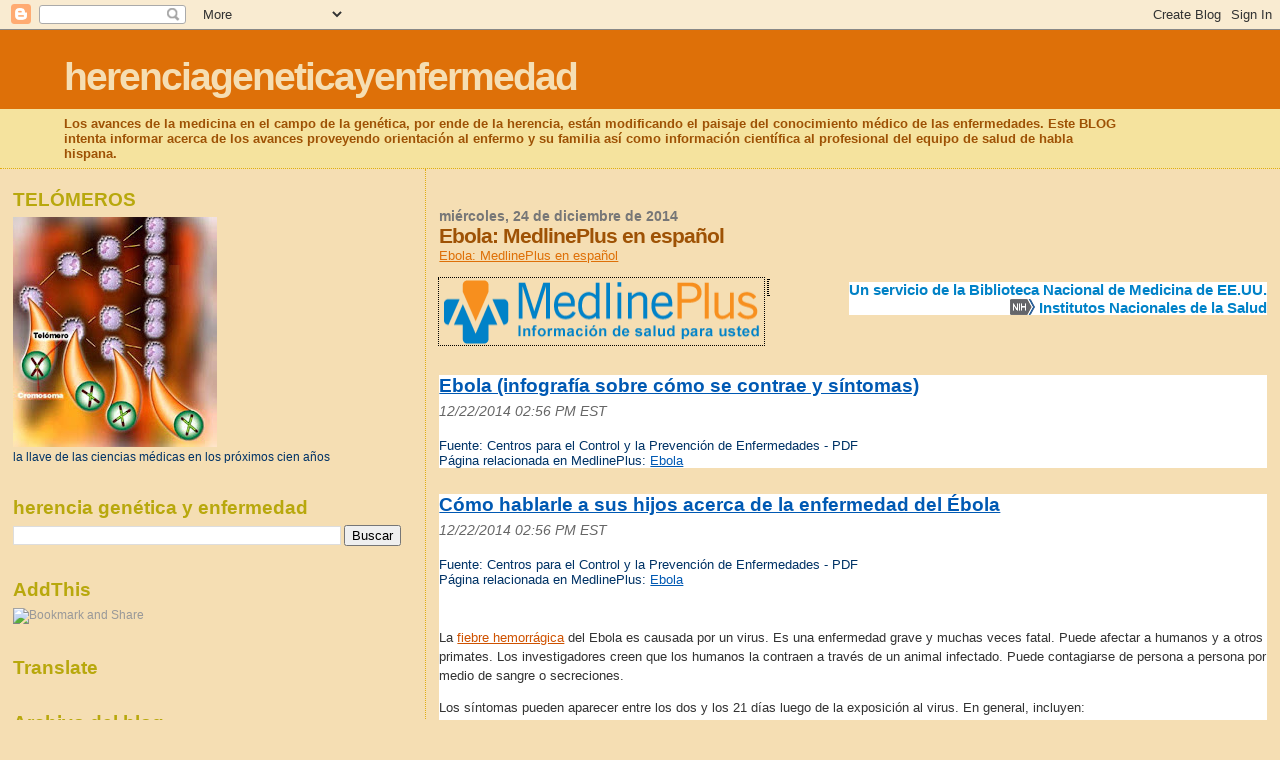

--- FILE ---
content_type: text/html; charset=UTF-8
request_url: https://herenciageneticayenfermedad.blogspot.com/2014/12/ebola-medlineplus-en-espanol.html
body_size: 32604
content:
<!DOCTYPE html>
<html dir='ltr'>
<head>
<link href='https://www.blogger.com/static/v1/widgets/55013136-widget_css_bundle.css' rel='stylesheet' type='text/css'/>
<meta content='text/html; charset=UTF-8' http-equiv='Content-Type'/>
<meta content='blogger' name='generator'/>
<link href='https://herenciageneticayenfermedad.blogspot.com/favicon.ico' rel='icon' type='image/x-icon'/>
<link href='https://herenciageneticayenfermedad.blogspot.com/2014/12/ebola-medlineplus-en-espanol.html' rel='canonical'/>
<link rel="alternate" type="application/atom+xml" title="herenciageneticayenfermedad - Atom" href="https://herenciageneticayenfermedad.blogspot.com/feeds/posts/default" />
<link rel="alternate" type="application/rss+xml" title="herenciageneticayenfermedad - RSS" href="https://herenciageneticayenfermedad.blogspot.com/feeds/posts/default?alt=rss" />
<link rel="service.post" type="application/atom+xml" title="herenciageneticayenfermedad - Atom" href="https://www.blogger.com/feeds/1087927465864445774/posts/default" />

<link rel="alternate" type="application/atom+xml" title="herenciageneticayenfermedad - Atom" href="https://herenciageneticayenfermedad.blogspot.com/feeds/5026253974785689368/comments/default" />
<!--Can't find substitution for tag [blog.ieCssRetrofitLinks]-->
<link href='http://www.nlm.nih.gov/medlineplus/images/m_logo_sp.png' rel='image_src'/>
<meta content='https://herenciageneticayenfermedad.blogspot.com/2014/12/ebola-medlineplus-en-espanol.html' property='og:url'/>
<meta content='Ebola: MedlinePlus en español' property='og:title'/>
<meta content='Ebola: MedlinePlus en español  Un servicio de la  Biblioteca Nacional de Medicina de EE.UU. Institutos Nacionales de la Salud   Ebola (infog...' property='og:description'/>
<meta content='https://lh3.googleusercontent.com/blogger_img_proxy/AEn0k_u75pM3WIAB9aT8wW2yjRcl88Su5XAlu5aubAz-zPH3L5CVohF2tociAHRzcaAaJG6Uj6qJy7ILxDSkhxJuKTFoeIVfMwibDWFcYGQKRetp6M9bKDBfJY3J0g=w1200-h630-p-k-no-nu' property='og:image'/>
<title>herenciageneticayenfermedad: Ebola: MedlinePlus en español</title>
<style id='page-skin-1' type='text/css'><!--
/*
* Blogger Template Style
*
* Sand Dollar
* by Jason Sutter
* Updated by Blogger Team
*/
body {
margin:0px;
padding:0px;
background:#F5DEB3;
color:#003366;
font-size: small;
}
#outer-wrapper {
font:normal normal 100% 'Trebuchet MS',Trebuchet,Verdana,Sans-Serif;
}
a {
color:#DE7008;
}
a:hover {
color:#9E5205;
}
a img {
border-width: 0;
}
#content-wrapper {
padding-top: 0;
padding-right: 1em;
padding-bottom: 0;
padding-left: 1em;
}
@media all  {
div#main {
float:right;
width:66%;
padding-top:30px;
padding-right:0;
padding-bottom:10px;
padding-left:1em;
border-left:dotted 1px #e0ad12;
word-wrap: break-word; /* fix for long text breaking sidebar float in IE */
overflow: hidden;     /* fix for long non-text content breaking IE sidebar float */
}
div#sidebar {
margin-top:20px;
margin-right:0px;
margin-bottom:0px;
margin-left:0;
padding:0px;
text-align:left;
float: left;
width: 31%;
word-wrap: break-word; /* fix for long text breaking sidebar float in IE */
overflow: hidden;     /* fix for long non-text content breaking IE sidebar float */
}
}
@media handheld  {
div#main {
float:none;
width:90%;
}
div#sidebar {
padding-top:30px;
padding-right:7%;
padding-bottom:10px;
padding-left:3%;
}
}
#header {
padding-top:0px;
padding-right:0px;
padding-bottom:0px;
padding-left:0px;
margin-top:0px;
margin-right:0px;
margin-bottom:0px;
margin-left:0px;
border-bottom:dotted 1px #e0ad12;
background:#F5E39e;
}
h1 a:link  {
text-decoration:none;
color:#F5DEB3
}
h1 a:visited  {
text-decoration:none;
color:#F5DEB3
}
h1,h2,h3 {
margin: 0;
}
h1 {
padding-top:25px;
padding-right:0px;
padding-bottom:10px;
padding-left:5%;
color:#F5DEB3;
background:#DE7008;
font:normal bold 300% Verdana,Sans-Serif;
letter-spacing:-2px;
}
h3.post-title {
color:#9E5205;
font:normal bold 160% Verdana,Sans-Serif;
letter-spacing:-1px;
}
h3.post-title a,
h3.post-title a:visited {
color: #9E5205;
}
h2.date-header  {
margin-top:10px;
margin-right:0px;
margin-bottom:0px;
margin-left:0px;
color:#777777;
font: normal bold 105% 'Trebuchet MS',Trebuchet,Verdana,Sans-serif;
}
h4 {
color:#aa0033;
}
#sidebar h2 {
color:#B8A80D;
margin:0px;
padding:0px;
font:normal bold 150% Verdana,Sans-serif;
}
#sidebar .widget {
margin-top:0px;
margin-right:0px;
margin-bottom:33px;
margin-left:0px;
padding-top:0px;
padding-right:0px;
padding-bottom:0px;
padding-left:0px;
font-size:95%;
}
#sidebar ul {
list-style-type:none;
padding-left: 0;
margin-top: 0;
}
#sidebar li {
margin-top:0px;
margin-right:0px;
margin-bottom:0px;
margin-left:0px;
padding-top:0px;
padding-right:0px;
padding-bottom:0px;
padding-left:0px;
list-style-type:none;
font-size:95%;
}
.description {
padding:0px;
margin-top:7px;
margin-right:12%;
margin-bottom:7px;
margin-left:5%;
color:#9E5205;
background:transparent;
font:bold 100% Verdana,Sans-Serif;
}
.post {
margin-top:0px;
margin-right:0px;
margin-bottom:30px;
margin-left:0px;
}
.post strong {
color:#003366;
font-weight:bold;
}
pre,code {
color:#999999;
}
strike {
color:#999999;
}
.post-footer  {
padding:0px;
margin:0px;
color:#444444;
font-size:80%;
}
.post-footer a {
border:none;
color:#968a0a;
text-decoration:none;
}
.post-footer a:hover {
text-decoration:underline;
}
#comments {
padding:0px;
font-size:110%;
font-weight:bold;
}
.comment-author {
margin-top: 10px;
}
.comment-body {
font-size:100%;
font-weight:normal;
color:black;
}
.comment-footer {
padding-bottom:20px;
color:#444444;
font-size:80%;
font-weight:normal;
display:inline;
margin-right:10px
}
.deleted-comment  {
font-style:italic;
color:gray;
}
.comment-link  {
margin-left:.6em;
}
.profile-textblock {
clear: both;
margin-left: 0;
}
.profile-img {
float: left;
margin-top: 0;
margin-right: 5px;
margin-bottom: 5px;
margin-left: 0;
border: 2px solid #DE7008;
}
#sidebar a:link  {
color:#999999;
text-decoration:none;
}
#sidebar a:active  {
color:#ff0000;
text-decoration:none;
}
#sidebar a:visited  {
color:sidebarlinkcolor;
text-decoration:none;
}
#sidebar a:hover {
color:#B8A80D;
text-decoration:none;
}
.feed-links {
clear: both;
line-height: 2.5em;
}
#blog-pager-newer-link {
float: left;
}
#blog-pager-older-link {
float: right;
}
#blog-pager {
text-align: center;
}
.clear {
clear: both;
}
.widget-content {
margin-top: 0.5em;
}
/** Tweaks for layout editor preview */
body#layout #outer-wrapper {
margin-top: 0;
}
body#layout #main,
body#layout #sidebar {
margin-top: 10px;
padding-top: 0;
}

--></style>
<link href='https://www.blogger.com/dyn-css/authorization.css?targetBlogID=1087927465864445774&amp;zx=e3c5d148-2cf2-4aef-95d5-cb5abc85b0e7' media='none' onload='if(media!=&#39;all&#39;)media=&#39;all&#39;' rel='stylesheet'/><noscript><link href='https://www.blogger.com/dyn-css/authorization.css?targetBlogID=1087927465864445774&amp;zx=e3c5d148-2cf2-4aef-95d5-cb5abc85b0e7' rel='stylesheet'/></noscript>
<meta name='google-adsense-platform-account' content='ca-host-pub-1556223355139109'/>
<meta name='google-adsense-platform-domain' content='blogspot.com'/>

<!-- data-ad-client=ca-pub-1755157453017477 -->

</head>
<body>
<div class='navbar section' id='navbar'><div class='widget Navbar' data-version='1' id='Navbar1'><script type="text/javascript">
    function setAttributeOnload(object, attribute, val) {
      if(window.addEventListener) {
        window.addEventListener('load',
          function(){ object[attribute] = val; }, false);
      } else {
        window.attachEvent('onload', function(){ object[attribute] = val; });
      }
    }
  </script>
<div id="navbar-iframe-container"></div>
<script type="text/javascript" src="https://apis.google.com/js/platform.js"></script>
<script type="text/javascript">
      gapi.load("gapi.iframes:gapi.iframes.style.bubble", function() {
        if (gapi.iframes && gapi.iframes.getContext) {
          gapi.iframes.getContext().openChild({
              url: 'https://www.blogger.com/navbar/1087927465864445774?po\x3d5026253974785689368\x26origin\x3dhttps://herenciageneticayenfermedad.blogspot.com',
              where: document.getElementById("navbar-iframe-container"),
              id: "navbar-iframe"
          });
        }
      });
    </script><script type="text/javascript">
(function() {
var script = document.createElement('script');
script.type = 'text/javascript';
script.src = '//pagead2.googlesyndication.com/pagead/js/google_top_exp.js';
var head = document.getElementsByTagName('head')[0];
if (head) {
head.appendChild(script);
}})();
</script>
</div></div>
<div id='outer-wrapper'><div id='wrap2'>
<!-- skip links for text browsers -->
<span id='skiplinks' style='display:none;'>
<a href='#main'>skip to main </a> |
      <a href='#sidebar'>skip to sidebar</a>
</span>
<div id='header-wrapper'>
<div class='header section' id='header'><div class='widget Header' data-version='1' id='Header1'>
<div id='header-inner'>
<div class='titlewrapper'>
<h1 class='title'>
<a href='https://herenciageneticayenfermedad.blogspot.com/'>
herenciageneticayenfermedad
</a>
</h1>
</div>
<div class='descriptionwrapper'>
<p class='description'><span>Los avances de la medicina en el campo de la genética, por ende de la herencia, están modificando el paisaje del conocimiento médico de las enfermedades. Este BLOG intenta informar acerca de los avances proveyendo orientación al enfermo y su familia así como información científica al profesional del equipo de salud de habla hispana.</span></p>
</div>
</div>
</div></div>
</div>
<div id='content-wrapper'>
<div id='crosscol-wrapper' style='text-align:center'>
<div class='crosscol no-items section' id='crosscol'></div>
</div>
<div id='main-wrapper'>
<div class='main section' id='main'><div class='widget Blog' data-version='1' id='Blog1'>
<div class='blog-posts hfeed'>

          <div class="date-outer">
        
<h2 class='date-header'><span>miércoles, 24 de diciembre de 2014</span></h2>

          <div class="date-posts">
        
<div class='post-outer'>
<div class='post hentry uncustomized-post-template' itemprop='blogPost' itemscope='itemscope' itemtype='http://schema.org/BlogPosting'>
<meta content='http://www.nlm.nih.gov/medlineplus/images/m_logo_sp.png' itemprop='image_url'/>
<meta content='1087927465864445774' itemprop='blogId'/>
<meta content='5026253974785689368' itemprop='postId'/>
<a name='5026253974785689368'></a>
<h3 class='post-title entry-title' itemprop='name'>
Ebola: MedlinePlus en español
</h3>
<div class='post-header'>
<div class='post-header-line-1'></div>
</div>
<div class='post-body entry-content' id='post-body-5026253974785689368' itemprop='description articleBody'>
<a href="http://www.nlm.nih.gov/medlineplus/spanish/ebola.html">Ebola: MedlinePlus en español</a><br /><br />
<a href="http://www.nlm.nih.gov/medlineplus/spanish/" style="background-color: white; color: #cf5200; font-family: &#39;Lucida Grande&#39;, Geneva, Arial, Helvetica, sans-serif; font-size: 13px; line-height: 19.6800003051758px; outline: rgb(0, 0, 0) dotted 1px !important;"><img alt="MedlinePlus Información de salud para usted" height="67" id="mpluslogo" src="https://lh3.googleusercontent.com/blogger_img_proxy/AEn0k_u75pM3WIAB9aT8wW2yjRcl88Su5XAlu5aubAz-zPH3L5CVohF2tociAHRzcaAaJG6Uj6qJy7ILxDSkhxJuKTFoeIVfMwibDWFcYGQKRetp6M9bKDBfJY3J0g=s0-d" style="border: none; float: left; margin-right: 4px; position: relative; z-index: 10;" title="MedlinePlus Información de salud para usted" width="325"></a><span style="background-color: white; color: #333333; font-family: 'Lucida Grande', Geneva, Arial, Helvetica, sans-serif; font-size: 13px; line-height: 19.6800003051758px;"></span><span class="bluelabel_2nd" id="toplnk1" style="background-color: white; color: #0081c5; display: inline-block; float: right; font-family: Arial, sans-serif; font-size: 15px; font-weight: bold; line-height: 15px; margin-right: 0px; margin-top: 4px; text-align: right; vertical-align: middle;">Un servicio de la&nbsp;<a href="http://www.nlm.nih.gov/" style="color: #0082c8; outline: none; text-decoration: none;" target="_blank">Biblioteca Nacional de Medicina de EE.UU.</a><br /><img alt="Desde los Institutos Nacionales de la Salud" src="https://lh3.googleusercontent.com/blogger_img_proxy/AEn0k_t_fp2JAx8iQcLRGFAFxeUgDiOAE20rRkCL8nu4gKpZB0LitK4vqqHW0RcGrMxq5M3tfDNaFtQ8--qDWpSzY3H6gKSGCe_4rQizSu-I9koU0PkG9Sc=s0-d" style="border: none; margin-bottom: -2px; margin-right: 4px; padding-top: 2px;" title="Desde los Institutos Nacionales de la Salud"><a href="http://www.nlm.nih.gov/medlineplus/spanish/nihinstitutes.html" style="color: #0082c8; outline: none; text-decoration: none;">Institutos Nacionales de la Salud</a></span><span style="background-color: white; color: #333333; font-family: 'Lucida Grande', Geneva, Arial, Helvetica, sans-serif; font-size: 13px; line-height: 19.6800003051758px;"></span><br /><br />
<div class="cf" style="background-color: white; clear: both; color: #333333; font-family: 'Lucida Grande', Geneva, Arial, Helvetica, sans-serif; font-size: 13px; height: auto; line-height: 19.6800003051758px;"></div><div id="menu_line" style="background-color: white; color: #333333; float: left; font-family: 'Lucida Grande', Geneva, Arial, Helvetica, sans-serif; font-size: 13px; line-height: 19.6800003051758px; margin: 10px 15px 3px 5px; padding: 0px;"></div><br /><br />
<div class="rss_item" style="background-color: white; font-family: Verdana, arial, Geneva, Helvetica, Century; margin: 0px 0px 2em; padding: 0px;"><div class="rss_title" style="font-size: 19px; font-weight: bold; margin: 0px 0px 0.3em; padding: 0px;"><a href="http://espanol.cdc.gov/img/cdc/ES_34355.pdf" style="color: #0059b3;">Ebola (infografía sobre cómo se contrae y síntomas)</a></div><div class="rss_pub_date" style="color: #666666; font-size: 14px; font-style: italic; margin: 0px 0px 0.3em; padding: 0px;">12/22/2014 02:56 PM EST</div><br /><div class="rss_description" style="margin: 0px 0px 0.3em; padding: 0px;">Fuente: Centros para el Control y la Prevención de Enfermedades -&nbsp;<span class="desccode">PDF</span><br />Página relacionada en MedlinePlus:&nbsp;<a href="http://www.nlm.nih.gov/medlineplus/spanish/ebola.html" style="color: #0059b3;">Ebola</a></div></div><div class="rss_item" style="background-color: white; font-family: Verdana, arial, Geneva, Helvetica, Century; margin: 0px 0px 2em; padding: 0px;"><div class="rss_title" style="font-size: 19px; font-weight: bold; margin: 0px 0px 0.3em; padding: 0px;"><a href="http://espanol.cdc.gov/img/cdc/ES_35945.pdf" style="color: #0059b3;">Cómo hablarle a sus hijos acerca de la enfermedad del Ébola</a></div><div class="rss_pub_date" style="color: #666666; font-size: 14px; font-style: italic; margin: 0px 0px 0.3em; padding: 0px;">12/22/2014 02:56 PM EST</div><br /><div class="rss_description" style="margin: 0px 0px 0.3em; padding: 0px;">Fuente: Centros para el Control y la Prevención de Enfermedades -&nbsp;<span class="desccode">PDF</span><br />Página relacionada en MedlinePlus:&nbsp;<a href="http://www.nlm.nih.gov/medlineplus/spanish/ebola.html" style="color: #0059b3;">Ebola</a></div><div class="rss_description" style="margin: 0px 0px 0.3em; padding: 0px;"><br /></div><div class="rss_description" style="margin: 0px 0px 0.3em; padding: 0px;"><br /></div><div class="rss_description" style="margin: 0px 0px 0.3em; padding: 0px;"><div style="color: #333333; font-family: 'Lucida Grande', Geneva, Arial, Helvetica, sans-serif; font-size: 13px; line-height: 19.6800003051758px; margin-bottom: 1em;">La&nbsp;<a href="http://www.nlm.nih.gov/medlineplus/spanish/hemorrhagicfevers.html" name="noreveal" style="color: #cf5200; outline: none;">fiebre hemorrágica</a>&nbsp;del Ebola es causada por un virus. Es una enfermedad grave y muchas veces fatal. Puede afectar a humanos y a otros primates. Los investigadores creen que los humanos la contraen a través de un animal infectado. Puede contagiarse de persona a persona por medio de sangre o secreciones.</div><div style="color: #333333; font-family: 'Lucida Grande', Geneva, Arial, Helvetica, sans-serif; font-size: 13px; line-height: 19.6800003051758px; margin-bottom: 1em;">Los síntomas pueden aparecer entre los dos y los 21 días luego de la exposición al virus. En general, incluyen:</div><ul style="color: #333333; font-family: 'Lucida Grande', Geneva, Arial, Helvetica, sans-serif; font-size: 13px; line-height: 19.6800003051758px; list-style-image: initial; list-style-position: outside;"><li>Fiebre</li>
<li>Dolor de cabeza</li>
<li>Dolor en los músculos y articulaciones</li>
<li>Debilidad</li>
<li>Diarrea</li>
<li>Vómitos</li>
<li>Dolor de panza</li>
<li>Falta de apetito</li>
</ul><div style="color: #333333; font-family: 'Lucida Grande', Geneva, Arial, Helvetica, sans-serif; font-size: 13px; line-height: 19.6800003051758px; margin-bottom: 1em;">Otros síntomas incluyen sarpullido, enrojecimiento de los ojos y sangrado interno y externo.</div><div style="color: #333333; font-family: 'Lucida Grande', Geneva, Arial, Helvetica, sans-serif; font-size: 13px; line-height: 19.6800003051758px; margin-bottom: 1em;">Los primeros síntomas son similares a los de otras enfermedades comunes. Esto hace difícil diagnosticar a una persona que ha sido infectada por poco tiempo. Sin embargo, si una persona presenta estos síntomas y existe la sospecha de Ebola, el paciente debe ser aislado en cuarentena. También es importante avisar a las autoridades sanitarias. Varios exámenes de laboratorio pueden confirmar el diagnóstico de Ebola.</div><div style="color: #333333; font-family: 'Lucida Grande', Geneva, Arial, Helvetica, sans-serif; font-size: 13px; line-height: 19.6800003051758px; margin-bottom: 1em;">No existe una cura para el Ebola. El tratamiento consiste en proveer cuidado de apoyo como fluidos, oxígeno y tratamientos para las complicaciones. Algunas personas con Ebola se recuperan pero muchas no.</div><div class="attribution" style="color: #333333; font-family: 'Lucida Grande', Geneva, Arial, Helvetica, sans-serif; font-size: 13px; font-style: italic; line-height: 19.6800003051758px; margin-bottom: 2px; padding: 0px;">Centros para el Control y la Prevención de Enfermedades</div></div><div class="rss_description" style="margin: 0px 0px 0.3em; padding: 0px;"><br /></div><div class="rss_description" style="margin: 0px 0px 0.3em; padding: 0px;"><div id="topicimage_new" style="border: none; clear: both; color: #333333; font-family: 'Lucida Grande', Geneva, Arial, Helvetica, sans-serif; font-size: 13px; line-height: 19.6800003051758px; margin-bottom: 10px; padding: 0px; text-align: center;"><img alt="Micrografía de infección de hepatocitos por el virus del ébola" height="150" src="https://lh3.googleusercontent.com/blogger_img_proxy/AEn0k_uDdCwRUdTof4au5TO_ieGm_n-kqSBArAM_XNP_6_S-DOHprXhmRoKTpVEDmxP4DZyx1CBJhe7DS_GaYJ2T6fVo1gH9T1fL5Mc07dMjdvStueMdPwemvA=s0-d" style="border: none;" title="Micrografía de infección de hepatocitos por el virus del ébola" width="230"></div><div id="relatedtopicsBox" style="clear: both; color: #333333; font-family: 'Lucida Grande', Geneva, Arial, Helvetica, sans-serif; font-size: 13px; line-height: 19.6800003051758px; margin: 0px; padding: 5px 0px 5px 12px; width: 280px;"><div class="tp_rdbox" style="margin-left: 0px; width: 279px;"><h2 class="tp_tab tp_bluep" style="background: url(https://lh3.googleusercontent.com/blogger_img_proxy/AEn0k_t7rqv-EjKPZCFmZtiOI9_fToR15SUslDd0ZZlhX4JyUWOON10BQL65JWyt45CklkejHuzbaXtVr-Epz4gp49s0uEKfGYaOjHpmP-gE431nVkMl6woGDUXl17SUbtRMprU80RtOao3P0Q=s0-d) 100% 0% no-repeat rgb(0, 130, 200); color: white; font-size: 1em; font-stretch: normal; line-height: 1.2; list-style: none; margin: 0px; padding: 0px;"><span class="tp_bluespan" style="background: url(https://lh3.googleusercontent.com/blogger_img_proxy/AEn0k_s9fEClaKx-D5P-AVtiwHAHmjGGApN3ERuClntpUm8BA-FKv7CIegHE1BzlkqlBmZRqsz5nObLqrvGXlP6_Ud6uzDyxJ8gqJ8_pdDtYURinsIRjB5Hrp-cUFM88DX9mtSPCK1tzwE1Q=s0-d) 0% 0% no-repeat; display: block; font-size: 1em; margin: 0px; padding: 7px 7px 7px 27px;">Temas relacionados</span></h2></div><div class="tp_rdbox_c" style="background-attachment: initial; background-clip: initial; background-image: url(https://lh3.googleusercontent.com/blogger_img_proxy/AEn0k_uO5UAnID2ZvTUzkF0Wyr2gFGMNakIw0v7q09nj29Kd9RmqmtFURljPtmkacuDbhrJYomYMOJ4V6un3OTunDDRzjK_XDBi341p27BQ9Ec2EYI1M2nUtQWtK-Tfh0-TkBFbS9EZt=s0-d); background-origin: initial; background-position: 100% 100%; background-repeat: no-repeat; background-size: initial; margin-left: 2px; width: 279px;"><div class="tp_rdbox_c_c" style="background-attachment: initial; background-clip: initial; background-image: url(https://lh3.googleusercontent.com/blogger_img_proxy/AEn0k_uO5UAnID2ZvTUzkF0Wyr2gFGMNakIw0v7q09nj29Kd9RmqmtFURljPtmkacuDbhrJYomYMOJ4V6un3OTunDDRzjK_XDBi341p27BQ9Ec2EYI1M2nUtQWtK-Tfh0-TkBFbS9EZt=s0-d); background-origin: initial; background-position: 0% 100%; background-repeat: no-repeat; background-size: initial; margin-right: 22px; padding: 0.7em 0px 1.5em 20px;"><ul id="related" style="list-style: none; margin: 5px 15px 10px 5px; padding: 0px;"><li style="margin: 0px; padding: 0px;"><a href="http://www.nlm.nih.gov/medlineplus/spanish/hemorrhagicfevers.html" name="reveal" style="color: #cf5200; outline: none;">Fiebres hemorrágicas</a></li>
<li style="margin: 0px; padding: 0px;"><a class="reveal" href="http://www.nlm.nih.gov/medlineplus/spanish/infections.html" name="reveal" style="color: #cf5200; outline: none;">Infecciones</a></li>
</ul></div></div></div><div id="primaryinstituteBox" style="clear: both; color: #333333; font-family: 'Lucida Grande', Geneva, Arial, Helvetica, sans-serif; font-size: 13px; line-height: 19.6800003051758px; margin: 0px; padding: 5px 0px 5px 12px; width: 280px;"><div class="tp_rdbox" style="margin-left: 0px; width: 279px;"><h2 class="tp_tab tp_bluep" style="background: url(https://lh3.googleusercontent.com/blogger_img_proxy/AEn0k_t7rqv-EjKPZCFmZtiOI9_fToR15SUslDd0ZZlhX4JyUWOON10BQL65JWyt45CklkejHuzbaXtVr-Epz4gp49s0uEKfGYaOjHpmP-gE431nVkMl6woGDUXl17SUbtRMprU80RtOao3P0Q=s0-d) 100% 0% no-repeat rgb(0, 130, 200); color: white; font-size: 1em; font-stretch: normal; line-height: 1.2; list-style: none; margin: 0px; padding: 0px;"><span class="tp_bluespan" style="background: url(https://lh3.googleusercontent.com/blogger_img_proxy/AEn0k_s9fEClaKx-D5P-AVtiwHAHmjGGApN3ERuClntpUm8BA-FKv7CIegHE1BzlkqlBmZRqsz5nObLqrvGXlP6_Ud6uzDyxJ8gqJ8_pdDtYURinsIRjB5Hrp-cUFM88DX9mtSPCK1tzwE1Q=s0-d) 0% 0% no-repeat; display: block; font-size: 1em; margin: 0px; padding: 7px 7px 7px 27px;">Institutos Nacionales de la Salud</span></h2></div><div class="tp_rdbox_c" style="background-attachment: initial; background-clip: initial; background-image: url(https://lh3.googleusercontent.com/blogger_img_proxy/AEn0k_uO5UAnID2ZvTUzkF0Wyr2gFGMNakIw0v7q09nj29Kd9RmqmtFURljPtmkacuDbhrJYomYMOJ4V6un3OTunDDRzjK_XDBi341p27BQ9Ec2EYI1M2nUtQWtK-Tfh0-TkBFbS9EZt=s0-d); background-origin: initial; background-position: 100% 100%; background-repeat: no-repeat; background-size: initial; margin-left: 2px; width: 279px;"><div class="tp_rdbox_c_c" style="background-attachment: initial; background-clip: initial; background-image: url(https://lh3.googleusercontent.com/blogger_img_proxy/AEn0k_uO5UAnID2ZvTUzkF0Wyr2gFGMNakIw0v7q09nj29Kd9RmqmtFURljPtmkacuDbhrJYomYMOJ4V6un3OTunDDRzjK_XDBi341p27BQ9Ec2EYI1M2nUtQWtK-Tfh0-TkBFbS9EZt=s0-d); background-origin: initial; background-position: 0% 100%; background-repeat: no-repeat; background-size: initial; margin-right: 22px; padding: 0.7em 0px 1.5em 20px;"><ul id="primaryinst" style="list-style: none; margin: 5px 15px 10px 5px; padding: 0px;"><li style="margin: 0px; padding: 0px;">El organismo de los NIH principalmente responsable por realizar investigaciones científicas sobre&nbsp;<i>Ebola</i>&nbsp;es el&nbsp;<a class="reveal" href="http://www.nlm.nih.gov/medlineplus/spanish/nihinstitutes.html#NIAID" name="reveal" style="color: #cf5200; outline: none;">Instituto Nacional de Alergias y Enfermedades Infecciosas</a></li>
</ul></div></div></div><div id="disclaimerBox" style="clear: both; color: #333333; font-family: 'Lucida Grande', Geneva, Arial, Helvetica, sans-serif; font-size: 13px; line-height: 19.6800003051758px; margin: 0px; padding: 5px 0px 5px 12px; width: 280px;"><div class="tp_rdbox" style="margin-left: 0px; width: 279px;"><h2 class="tp_tab tp_whitep" style="background-attachment: initial; background-clip: initial; background-image: url(https://lh3.googleusercontent.com/blogger_img_proxy/AEn0k_vsTYcR2HSnJXM1M1PRSV0RYLdb7JgA0BredT13NB_K5i2kwW7WtGN3N3NfPtsgS8QxgNKztkB4rF5p9T7yy2XaQcm2H5GXllRp6bA5RD2Z2XXeHi0TPqR4NND2PsfqmallPQ3V2cOWbg=s0-d); background-origin: initial; background-position: 100% 0%; background-repeat: no-repeat; background-size: initial; color: white; font-size: 1em; font-stretch: normal; line-height: 1.2; list-style: none; margin: 0px; padding: 0px;"><span class="tp_whitespan" style="background: url(https://lh3.googleusercontent.com/blogger_img_proxy/AEn0k_u8miwYuMAeOlSshj6cBsUVzbVhluMIKKUXQsMx79Z9IOpn1eobG9F69cth_XllOJTp2QG2eI_9Dm24KSqcVMJkOdt1sgBtK9gR7tDeH8hjbCNYdt6yx5WMt81EF3b_pwL0z-5Dxvql=s0-d) 0% 0% no-repeat; display: block; font-size: 1em; margin: 0px; padding: 7px 7px 7px 27px;">&nbsp;</span><span class="hidden" style="display: block; font-size: 1em; height: 1px; left: -10000px; margin: 0px; overflow: hidden; padding: 7px 7px 7px 27px; position: absolute; top: auto; width: 1px;">Exenciones&nbsp;</span></h2></div><div class="tp_rdbox_c" style="background-attachment: initial; background-clip: initial; background-image: url(https://lh3.googleusercontent.com/blogger_img_proxy/AEn0k_uO5UAnID2ZvTUzkF0Wyr2gFGMNakIw0v7q09nj29Kd9RmqmtFURljPtmkacuDbhrJYomYMOJ4V6un3OTunDDRzjK_XDBi341p27BQ9Ec2EYI1M2nUtQWtK-Tfh0-TkBFbS9EZt=s0-d); background-origin: initial; background-position: 100% 100%; background-repeat: no-repeat; background-size: initial; margin-left: 2px; width: 279px;"><div class="tp_rdbox_c_c" style="background-attachment: initial; background-clip: initial; background-image: url(https://lh3.googleusercontent.com/blogger_img_proxy/AEn0k_uO5UAnID2ZvTUzkF0Wyr2gFGMNakIw0v7q09nj29Kd9RmqmtFURljPtmkacuDbhrJYomYMOJ4V6un3OTunDDRzjK_XDBi341p27BQ9Ec2EYI1M2nUtQWtK-Tfh0-TkBFbS9EZt=s0-d); background-origin: initial; background-position: 0% 100%; background-repeat: no-repeat; background-size: initial; margin-right: 22px; padding: 0.7em 0px 1.5em 20px;"><ul id="disclaimertext" style="list-style: none; margin: 5px 15px 10px 5px; padding: 0px;"><li style="margin: -25px 0px 0px; padding: 0px;">MedlinePlus en español contiene enlaces a documentos con información de salud de los Institutos Nacionales de la Salud y otras agencias del gobierno federal de los EE.UU. MedlinePlus en español también contiene enlaces a sitios web no gubernamentales. Visite nuestras&nbsp;<a class="reveal" href="http://www.nlm.nih.gov/medlineplus/spanish/disclaimers.html" style="color: #cf5200; outline: none;">cláusulas de exención de responsabilidad</a>&nbsp;sobre enlaces externos y nuestros&nbsp;<a class="reveal" href="http://www.nlm.nih.gov/medlineplus/spanish/criteria.html" style="color: #cf5200; outline: none;">criterios de selección</a>.</li>
</ul></div></div></div></div><div class="rss_description" style="margin: 0px 0px 0.3em; padding: 0px;"><ul class="subcatlist" style="color: #333333; font-family: 'Lucida Grande', Geneva, Arial, Helvetica, sans-serif; font-size: 13px; line-height: 19.6800003051758px; list-style: none; margin: 0px; padding: 0px;"><li id="comienceaquí" style="margin: 12px 15px 6px 0px; padding: 0px;"><h2 class="categoryname" style="color: #0082c8; font-size: 1em; font-stretch: normal; line-height: 1.2; margin: 0px; padding: 0px;">Comience aquí</h2><ul class="bulletlist" style="list-style: disc outside; margin-top: 0px;"><li style="line-height: 17.0559997558594px; margin: 0px; padding: 0px;"><a class="reveal reveal" href="http://www.cdc.gov/vhf/ebola/spanish/acerca.html" style="color: #cf5200; outline: none;" target="TheNewWin">Fiebre hemorrágica del Ebola</a><span class="orgs" style="padding-left: 2px;">(Centros para el Control y la Prevención de Enfermedades)</span></li>
<li style="line-height: 17.0559997558594px; margin: 0px; padding: 0px;"><a class="reveal reveal" href="http://www.who.int/csr/disease/ebola/messages/es/" style="color: #cf5200; outline: none;" target="TheNewWin">Información sobre el virus del Ebola para el público</a><span class="orgs" style="padding-left: 2px;">(Organización Mundial de la Salud)</span></li>
</ul></li>
</ul></div><div class="rss_description" style="margin: 0px 0px 0.3em; padding: 0px;"><ul class="subcatlist" style="color: #333333; font-family: 'Lucida Grande', Geneva, Arial, Helvetica, sans-serif; font-size: 13px; line-height: 19.6800003051758px; list-style: none; margin: 0px; padding: 0px;"><li class="prtcate" style="margin: 12px 15px 6px 0px; padding: 0px;"><h2 class="categoryname" style="color: #0082c8; font-size: 1em; font-stretch: normal; line-height: 1.2; margin: 0px; padding: 0px;">Resúmenes</h2><ul class="bulletlist" style="list-style: disc outside; margin-top: 0px;"><li style="line-height: 17.0559997558594px; margin: 0px; padding: 0px;"><a class="reveal reveal" href="http://kidshealth.org/parent/en_espanol/infecciones/ebola-esp.html" style="color: #cf5200; outline: none;" target="TheNewWin">Ebola</a><span class="orgs" style="padding-left: 2px;">(Fundación Nemours)</span></li>
<li style="line-height: 17.0559997558594px; list-style: none; margin: 0px; padding: 0px;"><span class="alsoavailable" style="margin: 0px; padding: 0px;">También está disponible en&nbsp;<a class="reveal reveal" href="http://kidshealth.org/parent/infections/bacterial_viral/ebola.html" style="color: #cf5200; outline: none;" target="TheNewWin2">inglés</a></span></li>
<li style="line-height: 17.0559997558594px; margin: 0px; padding: 0px;"><a class="reveal reveal" href="http://es.familydoctor.org/familydoctor/es/diseases-conditions/ebola.printerview.all.html" style="color: #cf5200; outline: none;" target="TheNewWin">Enfermedad del virus del Ebola</a><span class="orgs" style="padding-left: 2px;">(Academia Americana de Médicos de Familia)</span></li>
<li style="line-height: 17.0559997558594px; margin: 0px; padding: 0px;"><a class="reveal reveal" href="http://www.who.int/csr/disease/ebola/faq-ebola/es/" style="color: #cf5200; outline: none;" target="TheNewWin">Enfermedad por el virus del Ebola</a><span class="orgs" style="padding-left: 2px;">(Organización Mundial de la Salud)</span></li>
<li style="line-height: 17.0559997558594px; list-style: none; margin: 0px; padding: 0px;"><span class="alsoavailable" style="margin: 0px; padding: 0px;">También está disponible en&nbsp;<a class="reveal reveal" href="http://www.who.int/csr/disease/ebola/faq-ebola/en/" style="color: #cf5200; outline: none;" target="TheNewWin2">inglés</a></span></li>
<li style="line-height: 17.0559997558594px; margin: 0px; padding: 0px;"><a class="reveal reveal" href="http://www.nlm.nih.gov/medlineplus/spanish/ency/article/001339.htm" style="color: #cf5200; outline: none;">Fiebre hemorrágica del Ebola</a>&nbsp;- Enciclopedia</li>
<li style="line-height: 17.0559997558594px; list-style: none; margin: 0px; padding: 0px;"><span class="alsoavailable" style="margin: 0px; padding: 0px;">También está disponible en&nbsp;<a class="reveal reveal" href="http://www.nlm.nih.gov/medlineplus/ency/article/001339.htm" style="color: #cf5200; outline: none;">inglés</a></span></li>
</ul></li>
<li class="prtcate" style="margin: 12px 15px 6px 0px; padding: 0px;"><h2 class="categoryname" style="color: #0082c8; font-size: 1em; font-stretch: normal; line-height: 1.2; margin: 0px; padding: 0px;"><a class=" reveal" href="https://www.blogger.com/null" name="cat57" style="outline: none; text-decoration: underline;"></a>Últimas noticias</h2><ul class="bulletlist" style="list-style: disc outside; margin-top: 0px;"><li style="line-height: 17.0559997558594px; margin: 0px; padding: 0px;"><a class="reveal reveal" href="http://www.nlm.nih.gov/medlineplus/spanish/news/fullstory_150053.html" style="color: #cf5200; outline: none;">Una prueba halla que unos medicamentos son promisorios contra el ébola</a><span class="orgs" style="padding-left: 2px;">(18/12/2014, HealthDay)</span></li>
<li style="line-height: 17.0559997558594px; margin: 0px; padding: 0px;"><a class="reveal reveal" href="http://www.nlm.nih.gov/medlineplus/spanish/news/fullstory_150005.html" style="color: #cf5200; outline: none;">Los hombres que sobreviven al ébola deben usar preservativos durante tres meses, señalan unos expertos</a><span class="orgs" style="padding-left: 2px;">(16/12/2014, HealthDay)</span></li>
<li style="line-height: 17.0559997558594px; margin: 0px; padding: 0px;"><a class="reveal reveal" href="http://www.nlm.nih.gov/medlineplus/spanish/news/fullstory_149793.html" style="color: #cf5200; outline: none;">Las autoridades designan 35 centros de tratamiento para el ébola</a><span class="orgs" style="padding-left: 2px;">(03/12/2014, HealthDay)</span></li>
<li style="line-height: 17.0559997558594px; margin: 0px; padding: 0px;"><a class="reveal reveal" href="http://www.cdc.gov/spanish/mediosdecomunicacion/comunicados/hoja_informativa_investigacion_ebola_101514.html" style="color: #cf5200; outline: none;" target="TheNewWin">CDC toman medidas activas relacionadas con la preparación de los hospitales para el tratamiento de la enfermedad del Ébola</a><span class="orgs" style="padding-left: 2px;">(15/10/2014, Centros para el Control y la Prevención de Enfermedades)</span></li>
<li style="line-height: 17.0559997558594px; margin: 0px; padding: 0px;"><a class="reveal reveal" href="http://www.cdc.gov/media/releases/2014/images/JointAirportScreeningFactSheet_Spanish.pdf" style="color: #cf5200; outline: none;" target="TheNewWin">Revisión de viajeros en los aeropuertos</a><span class="orgs" style="padding-left: 2px;">(08/10/2014, Centros para el Control y la Prevención de Enfermedades)</span>&nbsp;-&nbsp;<span class="desccode">PDF</span></li>
<li style="line-height: 17.0559997558594px; margin: 0px; padding: 0px;"><a class="reveal reveal" href="http://www.nlm.nih.gov/medlineplus/spanish/alphanews_e.html#ebola" style="color: #cf5200; outline: none;">Más noticias sobre Ebola</a></li>
</ul></li>
<li class="prtcate" style="margin: 12px 15px 6px 0px; padding: 0px;"><h2 class="categoryname" style="color: #0082c8; font-size: 1em; font-stretch: normal; line-height: 1.2; margin: 0px; padding: 0px;"><a class=" reveal" href="https://www.blogger.com/null" name="cat5" style="outline: none; text-decoration: underline;"></a>Diagnósticos/Síntomas</h2><ul class="bulletlist" style="list-style: disc outside; margin-top: 0px;"><li style="line-height: 17.0559997558594px; margin: 0px; padding: 0px;"><a class="reveal reveal" href="http://www.cdc.gov/vhf/ebola/spanish/diagnostico.html" style="color: #cf5200; outline: none;" target="TheNewWin">Diagnóstico del Ebola</a><span class="orgs" style="padding-left: 2px;">(Centros para el Control y la Prevención de Enfermedades)</span></li>
<li style="line-height: 17.0559997558594px; list-style: none; margin: 0px; padding: 0px;"><span class="alsoavailable" style="margin: 0px; padding: 0px;">También está disponible en&nbsp;<a class="reveal reveal" href="http://www.cdc.gov/vhf/ebola/diagnosis/" style="color: #cf5200; outline: none;" target="TheNewWin2">inglés</a></span></li>
<li style="line-height: 17.0559997558594px; margin: 0px; padding: 0px;"><a class="reveal reveal" href="http://www.cdc.gov/vhf/ebola/spanish/sintomas.html" style="color: #cf5200; outline: none;" target="TheNewWin">Síntomas del Ebola</a><span class="orgs" style="padding-left: 2px;">(Centros para el Control y la Prevención de Enfermedades)</span></li>
</ul></li>
<li class="prtcate" style="margin: 12px 15px 6px 0px; padding: 0px;"><h2 class="categoryname" style="color: #0082c8; font-size: 1em; font-stretch: normal; line-height: 1.2; margin: 0px; padding: 0px;"><a class=" reveal" href="https://www.blogger.com/null" name="cat3" style="outline: none; text-decoration: underline;"></a>Tratamiento</h2><ul class="bulletlist" style="list-style: disc outside; margin-top: 0px;"><li style="line-height: 17.0559997558594px; margin: 0px; padding: 0px;"><a class="reveal reveal" href="http://www.cdc.gov/vhf/ebola/spanish/tratamiento.html" style="color: #cf5200; outline: none;" target="TheNewWin">Tratamiento del Ebola</a><span class="orgs" style="padding-left: 2px;">(Centros para el Control y la Prevención de Enfermedades)</span></li>
<li style="line-height: 17.0559997558594px; list-style: none; margin: 0px; padding: 0px;"><span class="alsoavailable" style="margin: 0px; padding: 0px;">También está disponible en&nbsp;<a class="reveal reveal" href="http://www.cdc.gov/vhf/ebola/treatment/" style="color: #cf5200; outline: none;" target="TheNewWin2">inglés</a></span></li>
<li class="aScreen" style="display: inline; line-height: 17.0559997558594px; list-style: none; margin: 0px; padding: 0px;"><a class="r2top reveal" href="http://www.nlm.nih.gov/medlineplus/spanish/ebola.html#skip" style="color: #cf5200; font-size: 0.85em; outline: none;">Volver al comienzo</a></li>
</ul></li>
<li class="prtcate" style="margin: 12px 15px 6px 0px; padding: 0px;"><h2 class="categoryname" style="color: #0082c8; font-size: 1em; font-stretch: normal; line-height: 1.2; margin: 0px; padding: 0px;"><a class=" reveal" href="https://www.blogger.com/null" name="cat11" style="outline: none; text-decoration: underline;"></a>Prevención/Exámenes</h2><ul class="bulletlist" style="list-style: disc outside; margin-top: 0px;"><li style="line-height: 17.0559997558594px; margin: 0px; padding: 0px;"><a class="reveal reveal" href="http://www.cdc.gov/vhf/ebola/spanish/prevencion.html" style="color: #cf5200; outline: none;" target="TheNewWin">Prevención del Ebola</a><span class="orgs" style="padding-left: 2px;">(Centros para el Control y la Prevención de Enfermedades)</span></li>
<li class="aScreen" style="display: inline; line-height: 17.0559997558594px; list-style: none; margin: 0px; padding: 0px;"><a class="r2top reveal" href="http://www.nlm.nih.gov/medlineplus/spanish/ebola.html#skip" style="color: #cf5200; font-size: 0.85em; outline: none;">Volver al comienzo</a></li>
</ul></li>
<li class="prtcate" style="margin: 12px 15px 6px 0px; padding: 0px;"><h2 class="categoryname" style="color: #0082c8; font-size: 1em; font-stretch: normal; line-height: 1.2; margin: 0px; padding: 0px;"><a class=" reveal" href="https://www.blogger.com/null" name="cat47" style="outline: none; text-decoration: underline;"></a>Asuntos relacionados</h2><ul class="bulletlist" style="list-style: disc outside; margin-top: 0px;"><li style="line-height: 17.0559997558594px; margin: 0px; padding: 0px;"><a class="reveal reveal" href="http://www.cdc.gov/vhf/ebola/spanish/pdf/ebola_infographic_spanish2.pdf" style="color: #cf5200; outline: none;" target="TheNewWin">Brote de la enfermedad de Ebola en Africa Occidental</a><span class="orgs" style="padding-left: 2px;">(Centros para el Control y la Prevención de Enfermedades)</span>&nbsp;-&nbsp;<span class="desccode">PDF</span></li>
<li style="line-height: 17.0559997558594px; margin: 0px; padding: 0px;"><a class="reveal reveal" href="http://www.cdc.gov/vhf/ebola/spanish/pdf/ebola-infographic_spanish.pdf" style="color: #cf5200; outline: none;" target="TheNewWin">Enfermedad del Ebola</a><span class="orgs" style="padding-left: 2px;">(Centros para el Control y la Prevención de Enfermedades)</span>&nbsp;-<span class="desccode">PDF</span></li>
<li style="line-height: 17.0559997558594px; list-style: none; margin: 0px; padding: 0px;"><span class="alsoavailable" style="margin: 0px; padding: 0px;">También está disponible en&nbsp;<a class="reveal reveal" href="http://www.cdc.gov/vhf/ebola/pdf/infographic.pdf" style="color: #cf5200; outline: none;" target="TheNewWin2">inglés</a></span></li>
<li style="line-height: 17.0559997558594px; margin: 0px; padding: 0px;"><a class="reveal reveal" href="http://www.dshs.state.tx.us/preparedness/factsheet_vhf_spanish.shtm" style="color: #cf5200; outline: none;" target="TheNewWin">Fiebre viral hemorrágica y el bioterrorismo</a><span class="orgs" style="padding-left: 2px;">(Departamento de Servicios de Salud del Estado de Texas)</span></li>
<li style="line-height: 17.0559997558594px; margin: 0px; padding: 0px;"><a class="reveal reveal" href="http://www.cdc.gov/vhf/ebola/spanish/exposicion.html" style="color: #cf5200; outline: none;" target="TheNewWin">Riesgo de exposición</a><span class="orgs" style="padding-left: 2px;">(Centros para el Control y la Prevención de Enfermedades)</span></li>
<li style="line-height: 17.0559997558594px; margin: 0px; padding: 0px;"><a class="reveal reveal" href="http://www.cdc.gov/vhf/ebola/spanish/transmision.html" style="color: #cf5200; outline: none;" target="TheNewWin">Transmisión del Ebola</a><span class="orgs" style="padding-left: 2px;">(Centros para el Control y la Prevención de Enfermedades)</span></li>
<li style="line-height: 17.0559997558594px; list-style: none; margin: 0px; padding: 0px;"><span class="alsoavailable" style="margin: 0px; padding: 0px;">También está disponible en&nbsp;<a class="reveal reveal" href="http://www.cdc.gov/vhf/ebola/transmission/" style="color: #cf5200; outline: none;" target="TheNewWin2">inglés</a></span></li>
<li class="aScreen" style="display: inline; line-height: 17.0559997558594px; list-style: none; margin: 0px; padding: 0px;"><a class="r2top reveal" href="http://www.nlm.nih.gov/medlineplus/spanish/ebola.html#skip" style="color: #cf5200; font-size: 0.85em; outline: none;">Volver al comienzo</a></li>
</ul></li>
<li class="prtcate" style="margin: 12px 15px 6px 0px; padding: 0px;"><h2 class="categoryname" style="color: #0082c8; font-size: 1em; font-stretch: normal; line-height: 1.2; margin: 0px; padding: 0px;"><a class=" reveal" href="https://www.blogger.com/null" name="cat45" style="outline: none; text-decoration: underline;"></a>Fotografías e imágenes</h2><ul class="bulletlist" style="list-style: disc outside; margin-top: 0px;"><li style="line-height: 17.0559997558594px; margin: 0px; padding: 0px;"><img alt="nuevo" class="newflag" src="https://lh3.googleusercontent.com/blogger_img_proxy/AEn0k_sKLsINPZqlgP6nTq2M4jzE8_3MSiuDI7k7HEdbXe7bSEc81Pk1g5VoFv0qK5KBxyuLM3VrRhuh791Hp1mh2OD4Afb4w3LsUV5sLkNlpHbNhaBOB2yI9BVoNQ=s0-d" style="background-color: transparent; border: none; margin-right: 5px; vertical-align: -10%;" title="nuevo">&nbsp;<a class="reveal reveal" href="http://espanol.cdc.gov/img/cdc/ES_34355.pdf" style="color: #cf5200; outline: none;" target="TheNewWin">Ebola (infografía sobre cómo se contrae y síntomas)</a><span class="orgs" style="padding-left: 2px;">(Centros para el Control y la Prevención de Enfermedades)</span>&nbsp;-&nbsp;<span class="desccode">PDF</span></li>
<li style="line-height: 17.0559997558594px; margin: 0px; padding: 0px;"><a class="reveal reveal" href="http://www.who.int/csr/disease/ebola/ebola_infographic_es.jpg?ua=1" style="color: #cf5200; outline: none;" target="TheNewWin">Viajes con origen o destino en los países afectados por el Ebola suponen un bajo riesgo: He aquí lo que debe saber</a><span class="orgs" style="padding-left: 2px;">(Organización Mundial de la Salud)</span>&nbsp;-&nbsp;<span class="desccode">PDF</span></li>
<li class="aScreen" style="display: inline; line-height: 17.0559997558594px; list-style: none; margin: 0px; padding: 0px;"><a class="r2top reveal" href="http://www.nlm.nih.gov/medlineplus/spanish/ebola.html#skip" style="color: #cf5200; font-size: 0.85em; outline: none;">Volver al comienzo</a></li>
</ul></li>
<li class="prtcate" style="margin: 12px 15px 6px 0px; padding: 0px;"><h2 class="categoryname" style="color: #0082c8; font-size: 1em; font-stretch: normal; line-height: 1.2; margin: 0px; padding: 0px;"><a class=" reveal" href="https://www.blogger.com/null" name="cat2" style="outline: none; text-decoration: underline;"></a>Investigaciones</h2><ul class="bulletlist" style="list-style: disc outside; margin-top: 0px;"><li style="line-height: 17.0559997558594px; margin: 0px; padding: 0px;"><a class="reveal reveal" href="http://espanol.cdc.gov/enes/vhf/ebola/outbreaks/2014-west-africa/" style="color: #cf5200; outline: none;" target="TheNewWin">Brote de la enfermedad del Ebola 2014 en Africa occidental</a><span class="orgs" style="padding-left: 2px;">(Centros para el Control y la Prevención de Enfermedades)</span></li>
<li style="line-height: 17.0559997558594px; list-style: none; margin: 0px; padding: 0px;"><span class="alsoavailable" style="margin: 0px; padding: 0px;">También está disponible en&nbsp;<a class="reveal reveal" href="http://www.cdc.gov/vhf/ebola/outbreaks/guinea/" style="color: #cf5200; outline: none;" target="TheNewWin2">inglés</a></span></li>
<li class="aScreen" style="display: inline; line-height: 17.0559997558594px; list-style: none; margin: 0px; padding: 0px;"><a class="r2top reveal" href="http://www.nlm.nih.gov/medlineplus/spanish/ebola.html#skip" style="color: #cf5200; font-size: 0.85em; outline: none;">Volver al comienzo</a></li>
</ul></li>
<li class="prtcate" style="margin: 12px 15px 6px 0px; padding: 0px;"><h2 class="categoryname" style="color: #0082c8; font-size: 1em; font-stretch: normal; line-height: 1.2; margin: 0px; padding: 0px;"><a class=" reveal" href="https://www.blogger.com/null" name="cat29" style="outline: none; text-decoration: underline;"></a>Organizaciones</h2><ul class="bulletlist" style="list-style: disc outside; margin-top: 0px;"><li style="line-height: 17.0559997558594px; margin: 0px; padding: 0px;"><a class="reveal reveal" href="http://www.cdc.gov/spanish/" style="color: #cf5200; outline: none;" target="TheNewWin">CDC en español</a><span class="orgs" style="padding-left: 2px;">(Centros para el Control y la Prevención de Enfermedades)</span></li>
<li style="line-height: 17.0559997558594px; list-style: none; margin: 0px; padding: 0px;"><span class="alsoavailable" style="margin: 0px; padding: 0px;">También está disponible en&nbsp;<a class="reveal reveal" href="http://www.cdc.gov/" style="color: #cf5200; outline: none;" target="TheNewWin2">inglés</a></span></li>
<li class="aScreen" style="display: inline; line-height: 17.0559997558594px; list-style: none; margin: 0px; padding: 0px;"><a class="r2top reveal" href="http://www.nlm.nih.gov/medlineplus/spanish/ebola.html#skip" style="color: #cf5200; font-size: 0.85em; outline: none;">Volver al comienzo</a></li>
</ul></li>
<li class="prtcate" style="margin: 12px 15px 6px 0px; padding: 0px;"><h2 class="categoryname" style="color: #0082c8; font-size: 1em; font-stretch: normal; line-height: 1.2; margin: 0px; padding: 0px;"><a class=" reveal" href="https://www.blogger.com/null" name="cat22" style="outline: none; text-decoration: underline;"></a>Estadísticas</h2><ul class="bulletlist" style="list-style: disc outside; margin-top: 0px;"><li style="line-height: 17.0559997558594px; margin: 0px; padding: 0px;"><a class="reveal reveal" href="http://www.who.int/mediacentre/factsheets/fs103/es/" style="color: #cf5200; outline: none;" target="TheNewWin">Enfermedad por el virus del Ebola</a><span class="orgs" style="padding-left: 2px;">(Organización Mundial de la Salud)</span></li>
<li style="line-height: 17.0559997558594px; list-style: none; margin: 0px; padding: 0px;"><span class="alsoavailable" style="margin: 0px; padding: 0px;">También está disponible en&nbsp;<a class="reveal reveal" href="http://www.who.int/mediacentre/factsheets/fs103/en/" style="color: #cf5200; outline: none;" target="TheNewWin2">inglés</a></span></li>
<li class="aScreen" style="display: inline; line-height: 17.0559997558594px; list-style: none; margin: 0px; padding: 0px;"><a class="r2top reveal" href="http://www.nlm.nih.gov/medlineplus/spanish/ebola.html#skip" style="color: #cf5200; font-size: 0.85em; outline: none;">Volver al comienzo</a></li>
</ul></li>
<li class="prtcate" style="margin: 12px 15px 6px 0px; padding: 0px;"><h2 class="categoryname" style="color: #0082c8; font-size: 1em; font-stretch: normal; line-height: 1.2; margin: 0px; padding: 0px;"><a class=" reveal" href="https://www.blogger.com/null" name="cat8" style="outline: none; text-decoration: underline;"></a>Niños</h2><ul class="bulletlist" style="list-style: disc outside; margin-top: 0px;"><li style="line-height: 17.0559997558594px; margin: 0px; padding: 0px;"><img alt="nuevo" class="newflag" src="https://lh3.googleusercontent.com/blogger_img_proxy/AEn0k_sKLsINPZqlgP6nTq2M4jzE8_3MSiuDI7k7HEdbXe7bSEc81Pk1g5VoFv0qK5KBxyuLM3VrRhuh791Hp1mh2OD4Afb4w3LsUV5sLkNlpHbNhaBOB2yI9BVoNQ=s0-d" style="background-color: transparent; border: none; margin-right: 5px; vertical-align: -10%;" title="nuevo">&nbsp;<a class="reveal reveal" href="http://espanol.cdc.gov/img/cdc/ES_35945.pdf" style="color: #cf5200; outline: none;" target="TheNewWin">Cómo hablarle a sus hijos acerca de la enfermedad del Ébola</a><span class="orgs" style="padding-left: 2px;">(Centros para el Control y la Prevención de Enfermedades)</span>&nbsp;-&nbsp;<span class="desccode">PDF</span></li>
<li style="line-height: 17.0559997558594px; margin: 0px; padding: 0px;"><a class="reveal reveal" href="http://kidshealth.org/kid/en_espanol/enfermadades/ebola-esp.html" style="color: #cf5200; outline: none;" target="TheNewWin">Ebola</a><span class="orgs" style="padding-left: 2px;">(Fundación Nemours)</span></li>
<li style="line-height: 17.0559997558594px; list-style: none; margin: 0px; padding: 0px;"><span class="alsoavailable" style="margin: 0px; padding: 0px;">También está disponible en&nbsp;<a class="reveal reveal" href="http://kidshealth.org/kid/health_problems/infection/ebola.html" style="color: #cf5200; outline: none;" target="TheNewWin2">inglés</a></span></li>
<li style="line-height: 17.0559997558594px; margin: 0px; padding: 0px;"><a class="reveal reveal" href="http://www.healthychildren.org/spanish/health-issues/conditions/infections/paginas/ebola.aspx" style="color: #cf5200; outline: none;" target="TheNewWin">Ebola: Lo que los padres deben saber</a><span class="orgs" style="padding-left: 2px;">(Academia Americana de Pediatría)</span></li>
<li class="aScreen" style="display: inline; line-height: 17.0559997558594px; list-style: none; margin: 0px; padding: 0px;"><a class="r2top reveal" href="http://www.nlm.nih.gov/medlineplus/spanish/ebola.html#skip" style="color: #cf5200; font-size: 0.85em; outline: none;">Volver al comienzo</a></li>
</ul></li>
<li class="prtcate" style="margin: 12px 15px 6px 0px; padding: 0px;"><h2 class="categoryname" style="color: #0082c8; font-size: 1em; font-stretch: normal; line-height: 1.2; margin: 0px; padding: 0px;"><a class=" reveal" href="https://www.blogger.com/null" name="cat24" style="outline: none; text-decoration: underline;"></a>Adolescentes</h2><ul class="bulletlist" style="list-style: disc outside; margin-top: 0px;"><li style="line-height: 17.0559997558594px; margin: 0px; padding: 0px;"><a class="reveal reveal" href="http://kidshealth.org/teen/en_espanol/infecciones/ebola-esp.html" style="color: #cf5200; outline: none;" target="TheNewWin">Ebola</a><span class="orgs" style="padding-left: 2px;">(Fundación Nemours)</span></li>
<li style="line-height: 17.0559997558594px; list-style: none; margin: 0px; padding: 0px;"><span class="alsoavailable" style="margin: 0px; padding: 0px;">También está disponible en&nbsp;<a class="reveal reveal" href="http://kidshealth.org/teen/infections/bacterial_viral/ebola.html" style="color: #cf5200; outline: none;" target="TheNewWin2">inglés</a></span></li>
<li class="aScreen" style="display: inline; line-height: 17.0559997558594px; list-style: none; margin: 0px; padding: 0px;"><a class="r2top reveal" href="http://www.nlm.nih.gov/medlineplus/spanish/ebola.html#skip" style="color: #cf5200; font-size: 0.85em; outline: none;">Volver al comienzo</a></li>
</ul></li>
</ul></div></div>
<div style='clear: both;'></div>
</div>
<div class='post-footer'>
<div class='post-footer-line post-footer-line-1'>
<span class='post-author vcard'>
Publicado por
<span class='fn' itemprop='author' itemscope='itemscope' itemtype='http://schema.org/Person'>
<meta content='https://www.blogger.com/profile/07311128648250676366' itemprop='url'/>
<a class='g-profile' href='https://www.blogger.com/profile/07311128648250676366' rel='author' title='author profile'>
<span itemprop='name'>salud equitativa</span>
</a>
</span>
</span>
<span class='post-timestamp'>
en
<meta content='https://herenciageneticayenfermedad.blogspot.com/2014/12/ebola-medlineplus-en-espanol.html' itemprop='url'/>
<a class='timestamp-link' href='https://herenciageneticayenfermedad.blogspot.com/2014/12/ebola-medlineplus-en-espanol.html' rel='bookmark' title='permanent link'><abbr class='published' itemprop='datePublished' title='2014-12-24T06:52:00-08:00'>6:52</abbr></a>
</span>
<span class='post-comment-link'>
</span>
<span class='post-icons'>
<span class='item-control blog-admin pid-197724543'>
<a href='https://www.blogger.com/post-edit.g?blogID=1087927465864445774&postID=5026253974785689368&from=pencil' title='Editar entrada'>
<img alt='' class='icon-action' height='18' src='https://resources.blogblog.com/img/icon18_edit_allbkg.gif' width='18'/>
</a>
</span>
</span>
<div class='post-share-buttons goog-inline-block'>
</div>
</div>
<div class='post-footer-line post-footer-line-2'>
<span class='post-labels'>
</span>
</div>
<div class='post-footer-line post-footer-line-3'>
<span class='post-location'>
</span>
</div>
</div>
</div>
<div class='comments' id='comments'>
<a name='comments'></a>
<h4>No hay comentarios:</h4>
<div id='Blog1_comments-block-wrapper'>
<dl class='avatar-comment-indent' id='comments-block'>
</dl>
</div>
<p class='comment-footer'>
<div class='comment-form'>
<a name='comment-form'></a>
<h4 id='comment-post-message'>Publicar un comentario</h4>
<p>
</p>
<a href='https://www.blogger.com/comment/frame/1087927465864445774?po=5026253974785689368&hl=es&saa=85391&origin=https://herenciageneticayenfermedad.blogspot.com' id='comment-editor-src'></a>
<iframe allowtransparency='true' class='blogger-iframe-colorize blogger-comment-from-post' frameborder='0' height='410px' id='comment-editor' name='comment-editor' src='' width='100%'></iframe>
<script src='https://www.blogger.com/static/v1/jsbin/2841073395-comment_from_post_iframe.js' type='text/javascript'></script>
<script type='text/javascript'>
      BLOG_CMT_createIframe('https://www.blogger.com/rpc_relay.html');
    </script>
</div>
</p>
</div>
</div>
<div class='inline-ad'>
<script type="text/javascript"><!--
google_ad_client="pub-1755157453017477";
google_ad_host="pub-1556223355139109";
google_ad_width=300;
google_ad_height=250;
google_ad_format="300x250_as";
google_ad_type="text_image";
google_ad_host_channel="0001+S0009+L0007";
google_color_border="F5DEB3";
google_color_bg="F5DEB3";
google_color_link="9E5205";
google_color_url="777777";
google_color_text="003366";
//--></script>
<script type="text/javascript" src="//pagead2.googlesyndication.com/pagead/show_ads.js">
</script>
</div>

        </div></div>
      
</div>
<div class='blog-pager' id='blog-pager'>
<span id='blog-pager-newer-link'>
<a class='blog-pager-newer-link' href='https://herenciageneticayenfermedad.blogspot.com/2014/12/una-vacuna-para-los-ciervos-contra-una.html' id='Blog1_blog-pager-newer-link' title='Entrada más reciente'>Entrada más reciente</a>
</span>
<span id='blog-pager-older-link'>
<a class='blog-pager-older-link' href='https://herenciageneticayenfermedad.blogspot.com/2014/12/revise-sus-sintomas-debo-llamar-al_24.html' id='Blog1_blog-pager-older-link' title='Entrada antigua'>Entrada antigua</a>
</span>
<a class='home-link' href='https://herenciageneticayenfermedad.blogspot.com/'>Inicio</a>
</div>
<div class='clear'></div>
<div class='post-feeds'>
<div class='feed-links'>
Suscribirse a:
<a class='feed-link' href='https://herenciageneticayenfermedad.blogspot.com/feeds/5026253974785689368/comments/default' target='_blank' type='application/atom+xml'>Enviar comentarios (Atom)</a>
</div>
</div>
</div></div>
</div>
<div id='sidebar-wrapper'>
<div class='sidebar section' id='sidebar'><div class='widget Image' data-version='1' id='Image1'>
<h2>TELÓMEROS</h2>
<div class='widget-content'>
<img alt='TELÓMEROS' height='230' id='Image1_img' src='https://blogger.googleusercontent.com/img/b/R29vZ2xl/AVvXsEiX39pO8pL8xEUk79TiE9xp_zDFiZldLd4_ffSIsX59IzIgV_rUTXQYqUNySNkAL51xGFOBlPYaz5qe5d7UDLrM3fu5cu6r1rro0wbTewwrwTME-Do3QYHKKZbzFrMqdzk5C8-DnfIx_Dk/s230/talomero.jpg' width='204'/>
<br/>
<span class='caption'>la llave de las ciencias médicas en los próximos cien años</span>
</div>
<div class='clear'></div>
</div><div class='widget BlogSearch' data-version='1' id='BlogSearch1'>
<h2 class='title'>herencia genética y enfermedad</h2>
<div class='widget-content'>
<div id='BlogSearch1_form'>
<form action='https://herenciageneticayenfermedad.blogspot.com/search' class='gsc-search-box' target='_top'>
<table cellpadding='0' cellspacing='0' class='gsc-search-box'>
<tbody>
<tr>
<td class='gsc-input'>
<input autocomplete='off' class='gsc-input' name='q' size='10' title='search' type='text' value=''/>
</td>
<td class='gsc-search-button'>
<input class='gsc-search-button' title='search' type='submit' value='Buscar'/>
</td>
</tr>
</tbody>
</table>
</form>
</div>
</div>
<div class='clear'></div>
</div><div class='widget HTML' data-version='1' id='HTML9'>
<h2 class='title'>AddThis</h2>
<div class='widget-content'>
<div><a class="addthis_button" href="http://www.addthis.com/bookmark.php?v=250&amp;username=xa-4b9fec091d76655b"><img src="https://lh3.googleusercontent.com/blogger_img_proxy/AEn0k_spH41wGO7iLSuGGjEyNy82RxsSta3iiglmsU6TvqPeoZu5hgBBuy1cd7jDoDyf7PyFw0pBBgx65PI18ZEf3GwVU79UiOdL4nldIpjnV0EfXIUrUBkMWw=s0-d" width="125" height="16" alt="Bookmark and Share" style="border:0"></a><script type="text/javascript" src="//s7.addthis.com/js/250/addthis_widget.js#username=xa-4b9fec091d76655b"></script></div>
</div>
<div class='clear'></div>
</div><div class='widget Translate' data-version='1' id='Translate1'>
<h2 class='title'>Translate</h2>
<div id='google_translate_element'></div>
<script>
    function googleTranslateElementInit() {
      new google.translate.TranslateElement({
        pageLanguage: 'es',
        autoDisplay: 'true',
        layout: google.translate.TranslateElement.InlineLayout.VERTICAL
      }, 'google_translate_element');
    }
  </script>
<script src='//translate.google.com/translate_a/element.js?cb=googleTranslateElementInit'></script>
<div class='clear'></div>
</div><div class='widget BlogArchive' data-version='1' id='BlogArchive2'>
<h2>Archivo del blog</h2>
<div class='widget-content'>
<div id='ArchiveList'>
<div id='BlogArchive2_ArchiveList'>
<ul class='hierarchy'>
<li class='archivedate collapsed'>
<a class='toggle' href='javascript:void(0)'>
<span class='zippy'>

        &#9658;&#160;
      
</span>
</a>
<a class='post-count-link' href='https://herenciageneticayenfermedad.blogspot.com/2025/'>
2025
</a>
<span class='post-count' dir='ltr'>(5988)</span>
<ul class='hierarchy'>
<li class='archivedate collapsed'>
<a class='toggle' href='javascript:void(0)'>
<span class='zippy'>

        &#9658;&#160;
      
</span>
</a>
<a class='post-count-link' href='https://herenciageneticayenfermedad.blogspot.com/2025/11/'>
noviembre
</a>
<span class='post-count' dir='ltr'>(119)</span>
</li>
</ul>
<ul class='hierarchy'>
<li class='archivedate collapsed'>
<a class='toggle' href='javascript:void(0)'>
<span class='zippy'>

        &#9658;&#160;
      
</span>
</a>
<a class='post-count-link' href='https://herenciageneticayenfermedad.blogspot.com/2025/10/'>
octubre
</a>
<span class='post-count' dir='ltr'>(621)</span>
</li>
</ul>
<ul class='hierarchy'>
<li class='archivedate collapsed'>
<a class='toggle' href='javascript:void(0)'>
<span class='zippy'>

        &#9658;&#160;
      
</span>
</a>
<a class='post-count-link' href='https://herenciageneticayenfermedad.blogspot.com/2025/09/'>
septiembre
</a>
<span class='post-count' dir='ltr'>(603)</span>
</li>
</ul>
<ul class='hierarchy'>
<li class='archivedate collapsed'>
<a class='toggle' href='javascript:void(0)'>
<span class='zippy'>

        &#9658;&#160;
      
</span>
</a>
<a class='post-count-link' href='https://herenciageneticayenfermedad.blogspot.com/2025/08/'>
agosto
</a>
<span class='post-count' dir='ltr'>(610)</span>
</li>
</ul>
<ul class='hierarchy'>
<li class='archivedate collapsed'>
<a class='toggle' href='javascript:void(0)'>
<span class='zippy'>

        &#9658;&#160;
      
</span>
</a>
<a class='post-count-link' href='https://herenciageneticayenfermedad.blogspot.com/2025/07/'>
julio
</a>
<span class='post-count' dir='ltr'>(595)</span>
</li>
</ul>
<ul class='hierarchy'>
<li class='archivedate collapsed'>
<a class='toggle' href='javascript:void(0)'>
<span class='zippy'>

        &#9658;&#160;
      
</span>
</a>
<a class='post-count-link' href='https://herenciageneticayenfermedad.blogspot.com/2025/06/'>
junio
</a>
<span class='post-count' dir='ltr'>(545)</span>
</li>
</ul>
<ul class='hierarchy'>
<li class='archivedate collapsed'>
<a class='toggle' href='javascript:void(0)'>
<span class='zippy'>

        &#9658;&#160;
      
</span>
</a>
<a class='post-count-link' href='https://herenciageneticayenfermedad.blogspot.com/2025/05/'>
mayo
</a>
<span class='post-count' dir='ltr'>(600)</span>
</li>
</ul>
<ul class='hierarchy'>
<li class='archivedate collapsed'>
<a class='toggle' href='javascript:void(0)'>
<span class='zippy'>

        &#9658;&#160;
      
</span>
</a>
<a class='post-count-link' href='https://herenciageneticayenfermedad.blogspot.com/2025/04/'>
abril
</a>
<span class='post-count' dir='ltr'>(600)</span>
</li>
</ul>
<ul class='hierarchy'>
<li class='archivedate collapsed'>
<a class='toggle' href='javascript:void(0)'>
<span class='zippy'>

        &#9658;&#160;
      
</span>
</a>
<a class='post-count-link' href='https://herenciageneticayenfermedad.blogspot.com/2025/03/'>
marzo
</a>
<span class='post-count' dir='ltr'>(585)</span>
</li>
</ul>
<ul class='hierarchy'>
<li class='archivedate collapsed'>
<a class='toggle' href='javascript:void(0)'>
<span class='zippy'>

        &#9658;&#160;
      
</span>
</a>
<a class='post-count-link' href='https://herenciageneticayenfermedad.blogspot.com/2025/02/'>
febrero
</a>
<span class='post-count' dir='ltr'>(560)</span>
</li>
</ul>
<ul class='hierarchy'>
<li class='archivedate collapsed'>
<a class='toggle' href='javascript:void(0)'>
<span class='zippy'>

        &#9658;&#160;
      
</span>
</a>
<a class='post-count-link' href='https://herenciageneticayenfermedad.blogspot.com/2025/01/'>
enero
</a>
<span class='post-count' dir='ltr'>(550)</span>
</li>
</ul>
</li>
</ul>
<ul class='hierarchy'>
<li class='archivedate collapsed'>
<a class='toggle' href='javascript:void(0)'>
<span class='zippy'>

        &#9658;&#160;
      
</span>
</a>
<a class='post-count-link' href='https://herenciageneticayenfermedad.blogspot.com/2024/'>
2024
</a>
<span class='post-count' dir='ltr'>(6577)</span>
<ul class='hierarchy'>
<li class='archivedate collapsed'>
<a class='toggle' href='javascript:void(0)'>
<span class='zippy'>

        &#9658;&#160;
      
</span>
</a>
<a class='post-count-link' href='https://herenciageneticayenfermedad.blogspot.com/2024/12/'>
diciembre
</a>
<span class='post-count' dir='ltr'>(600)</span>
</li>
</ul>
<ul class='hierarchy'>
<li class='archivedate collapsed'>
<a class='toggle' href='javascript:void(0)'>
<span class='zippy'>

        &#9658;&#160;
      
</span>
</a>
<a class='post-count-link' href='https://herenciageneticayenfermedad.blogspot.com/2024/11/'>
noviembre
</a>
<span class='post-count' dir='ltr'>(600)</span>
</li>
</ul>
<ul class='hierarchy'>
<li class='archivedate collapsed'>
<a class='toggle' href='javascript:void(0)'>
<span class='zippy'>

        &#9658;&#160;
      
</span>
</a>
<a class='post-count-link' href='https://herenciageneticayenfermedad.blogspot.com/2024/10/'>
octubre
</a>
<span class='post-count' dir='ltr'>(547)</span>
</li>
</ul>
<ul class='hierarchy'>
<li class='archivedate collapsed'>
<a class='toggle' href='javascript:void(0)'>
<span class='zippy'>

        &#9658;&#160;
      
</span>
</a>
<a class='post-count-link' href='https://herenciageneticayenfermedad.blogspot.com/2024/09/'>
septiembre
</a>
<span class='post-count' dir='ltr'>(606)</span>
</li>
</ul>
<ul class='hierarchy'>
<li class='archivedate collapsed'>
<a class='toggle' href='javascript:void(0)'>
<span class='zippy'>

        &#9658;&#160;
      
</span>
</a>
<a class='post-count-link' href='https://herenciageneticayenfermedad.blogspot.com/2024/08/'>
agosto
</a>
<span class='post-count' dir='ltr'>(584)</span>
</li>
</ul>
<ul class='hierarchy'>
<li class='archivedate collapsed'>
<a class='toggle' href='javascript:void(0)'>
<span class='zippy'>

        &#9658;&#160;
      
</span>
</a>
<a class='post-count-link' href='https://herenciageneticayenfermedad.blogspot.com/2024/07/'>
julio
</a>
<span class='post-count' dir='ltr'>(550)</span>
</li>
</ul>
<ul class='hierarchy'>
<li class='archivedate collapsed'>
<a class='toggle' href='javascript:void(0)'>
<span class='zippy'>

        &#9658;&#160;
      
</span>
</a>
<a class='post-count-link' href='https://herenciageneticayenfermedad.blogspot.com/2024/06/'>
junio
</a>
<span class='post-count' dir='ltr'>(515)</span>
</li>
</ul>
<ul class='hierarchy'>
<li class='archivedate collapsed'>
<a class='toggle' href='javascript:void(0)'>
<span class='zippy'>

        &#9658;&#160;
      
</span>
</a>
<a class='post-count-link' href='https://herenciageneticayenfermedad.blogspot.com/2024/05/'>
mayo
</a>
<span class='post-count' dir='ltr'>(570)</span>
</li>
</ul>
<ul class='hierarchy'>
<li class='archivedate collapsed'>
<a class='toggle' href='javascript:void(0)'>
<span class='zippy'>

        &#9658;&#160;
      
</span>
</a>
<a class='post-count-link' href='https://herenciageneticayenfermedad.blogspot.com/2024/04/'>
abril
</a>
<span class='post-count' dir='ltr'>(520)</span>
</li>
</ul>
<ul class='hierarchy'>
<li class='archivedate collapsed'>
<a class='toggle' href='javascript:void(0)'>
<span class='zippy'>

        &#9658;&#160;
      
</span>
</a>
<a class='post-count-link' href='https://herenciageneticayenfermedad.blogspot.com/2024/03/'>
marzo
</a>
<span class='post-count' dir='ltr'>(600)</span>
</li>
</ul>
<ul class='hierarchy'>
<li class='archivedate collapsed'>
<a class='toggle' href='javascript:void(0)'>
<span class='zippy'>

        &#9658;&#160;
      
</span>
</a>
<a class='post-count-link' href='https://herenciageneticayenfermedad.blogspot.com/2024/02/'>
febrero
</a>
<span class='post-count' dir='ltr'>(330)</span>
</li>
</ul>
<ul class='hierarchy'>
<li class='archivedate collapsed'>
<a class='toggle' href='javascript:void(0)'>
<span class='zippy'>

        &#9658;&#160;
      
</span>
</a>
<a class='post-count-link' href='https://herenciageneticayenfermedad.blogspot.com/2024/01/'>
enero
</a>
<span class='post-count' dir='ltr'>(555)</span>
</li>
</ul>
</li>
</ul>
<ul class='hierarchy'>
<li class='archivedate collapsed'>
<a class='toggle' href='javascript:void(0)'>
<span class='zippy'>

        &#9658;&#160;
      
</span>
</a>
<a class='post-count-link' href='https://herenciageneticayenfermedad.blogspot.com/2023/'>
2023
</a>
<span class='post-count' dir='ltr'>(5957)</span>
<ul class='hierarchy'>
<li class='archivedate collapsed'>
<a class='toggle' href='javascript:void(0)'>
<span class='zippy'>

        &#9658;&#160;
      
</span>
</a>
<a class='post-count-link' href='https://herenciageneticayenfermedad.blogspot.com/2023/12/'>
diciembre
</a>
<span class='post-count' dir='ltr'>(550)</span>
</li>
</ul>
<ul class='hierarchy'>
<li class='archivedate collapsed'>
<a class='toggle' href='javascript:void(0)'>
<span class='zippy'>

        &#9658;&#160;
      
</span>
</a>
<a class='post-count-link' href='https://herenciageneticayenfermedad.blogspot.com/2023/11/'>
noviembre
</a>
<span class='post-count' dir='ltr'>(515)</span>
</li>
</ul>
<ul class='hierarchy'>
<li class='archivedate collapsed'>
<a class='toggle' href='javascript:void(0)'>
<span class='zippy'>

        &#9658;&#160;
      
</span>
</a>
<a class='post-count-link' href='https://herenciageneticayenfermedad.blogspot.com/2023/10/'>
octubre
</a>
<span class='post-count' dir='ltr'>(565)</span>
</li>
</ul>
<ul class='hierarchy'>
<li class='archivedate collapsed'>
<a class='toggle' href='javascript:void(0)'>
<span class='zippy'>

        &#9658;&#160;
      
</span>
</a>
<a class='post-count-link' href='https://herenciageneticayenfermedad.blogspot.com/2023/09/'>
septiembre
</a>
<span class='post-count' dir='ltr'>(500)</span>
</li>
</ul>
<ul class='hierarchy'>
<li class='archivedate collapsed'>
<a class='toggle' href='javascript:void(0)'>
<span class='zippy'>

        &#9658;&#160;
      
</span>
</a>
<a class='post-count-link' href='https://herenciageneticayenfermedad.blogspot.com/2023/08/'>
agosto
</a>
<span class='post-count' dir='ltr'>(480)</span>
</li>
</ul>
<ul class='hierarchy'>
<li class='archivedate collapsed'>
<a class='toggle' href='javascript:void(0)'>
<span class='zippy'>

        &#9658;&#160;
      
</span>
</a>
<a class='post-count-link' href='https://herenciageneticayenfermedad.blogspot.com/2023/07/'>
julio
</a>
<span class='post-count' dir='ltr'>(520)</span>
</li>
</ul>
<ul class='hierarchy'>
<li class='archivedate collapsed'>
<a class='toggle' href='javascript:void(0)'>
<span class='zippy'>

        &#9658;&#160;
      
</span>
</a>
<a class='post-count-link' href='https://herenciageneticayenfermedad.blogspot.com/2023/06/'>
junio
</a>
<span class='post-count' dir='ltr'>(420)</span>
</li>
</ul>
<ul class='hierarchy'>
<li class='archivedate collapsed'>
<a class='toggle' href='javascript:void(0)'>
<span class='zippy'>

        &#9658;&#160;
      
</span>
</a>
<a class='post-count-link' href='https://herenciageneticayenfermedad.blogspot.com/2023/05/'>
mayo
</a>
<span class='post-count' dir='ltr'>(470)</span>
</li>
</ul>
<ul class='hierarchy'>
<li class='archivedate collapsed'>
<a class='toggle' href='javascript:void(0)'>
<span class='zippy'>

        &#9658;&#160;
      
</span>
</a>
<a class='post-count-link' href='https://herenciageneticayenfermedad.blogspot.com/2023/04/'>
abril
</a>
<span class='post-count' dir='ltr'>(500)</span>
</li>
</ul>
<ul class='hierarchy'>
<li class='archivedate collapsed'>
<a class='toggle' href='javascript:void(0)'>
<span class='zippy'>

        &#9658;&#160;
      
</span>
</a>
<a class='post-count-link' href='https://herenciageneticayenfermedad.blogspot.com/2023/03/'>
marzo
</a>
<span class='post-count' dir='ltr'>(525)</span>
</li>
</ul>
<ul class='hierarchy'>
<li class='archivedate collapsed'>
<a class='toggle' href='javascript:void(0)'>
<span class='zippy'>

        &#9658;&#160;
      
</span>
</a>
<a class='post-count-link' href='https://herenciageneticayenfermedad.blogspot.com/2023/02/'>
febrero
</a>
<span class='post-count' dir='ltr'>(436)</span>
</li>
</ul>
<ul class='hierarchy'>
<li class='archivedate collapsed'>
<a class='toggle' href='javascript:void(0)'>
<span class='zippy'>

        &#9658;&#160;
      
</span>
</a>
<a class='post-count-link' href='https://herenciageneticayenfermedad.blogspot.com/2023/01/'>
enero
</a>
<span class='post-count' dir='ltr'>(476)</span>
</li>
</ul>
</li>
</ul>
<ul class='hierarchy'>
<li class='archivedate collapsed'>
<a class='toggle' href='javascript:void(0)'>
<span class='zippy'>

        &#9658;&#160;
      
</span>
</a>
<a class='post-count-link' href='https://herenciageneticayenfermedad.blogspot.com/2022/'>
2022
</a>
<span class='post-count' dir='ltr'>(6800)</span>
<ul class='hierarchy'>
<li class='archivedate collapsed'>
<a class='toggle' href='javascript:void(0)'>
<span class='zippy'>

        &#9658;&#160;
      
</span>
</a>
<a class='post-count-link' href='https://herenciageneticayenfermedad.blogspot.com/2022/12/'>
diciembre
</a>
<span class='post-count' dir='ltr'>(577)</span>
</li>
</ul>
<ul class='hierarchy'>
<li class='archivedate collapsed'>
<a class='toggle' href='javascript:void(0)'>
<span class='zippy'>

        &#9658;&#160;
      
</span>
</a>
<a class='post-count-link' href='https://herenciageneticayenfermedad.blogspot.com/2022/11/'>
noviembre
</a>
<span class='post-count' dir='ltr'>(511)</span>
</li>
</ul>
<ul class='hierarchy'>
<li class='archivedate collapsed'>
<a class='toggle' href='javascript:void(0)'>
<span class='zippy'>

        &#9658;&#160;
      
</span>
</a>
<a class='post-count-link' href='https://herenciageneticayenfermedad.blogspot.com/2022/10/'>
octubre
</a>
<span class='post-count' dir='ltr'>(570)</span>
</li>
</ul>
<ul class='hierarchy'>
<li class='archivedate collapsed'>
<a class='toggle' href='javascript:void(0)'>
<span class='zippy'>

        &#9658;&#160;
      
</span>
</a>
<a class='post-count-link' href='https://herenciageneticayenfermedad.blogspot.com/2022/09/'>
septiembre
</a>
<span class='post-count' dir='ltr'>(535)</span>
</li>
</ul>
<ul class='hierarchy'>
<li class='archivedate collapsed'>
<a class='toggle' href='javascript:void(0)'>
<span class='zippy'>

        &#9658;&#160;
      
</span>
</a>
<a class='post-count-link' href='https://herenciageneticayenfermedad.blogspot.com/2022/08/'>
agosto
</a>
<span class='post-count' dir='ltr'>(543)</span>
</li>
</ul>
<ul class='hierarchy'>
<li class='archivedate collapsed'>
<a class='toggle' href='javascript:void(0)'>
<span class='zippy'>

        &#9658;&#160;
      
</span>
</a>
<a class='post-count-link' href='https://herenciageneticayenfermedad.blogspot.com/2022/07/'>
julio
</a>
<span class='post-count' dir='ltr'>(550)</span>
</li>
</ul>
<ul class='hierarchy'>
<li class='archivedate collapsed'>
<a class='toggle' href='javascript:void(0)'>
<span class='zippy'>

        &#9658;&#160;
      
</span>
</a>
<a class='post-count-link' href='https://herenciageneticayenfermedad.blogspot.com/2022/06/'>
junio
</a>
<span class='post-count' dir='ltr'>(570)</span>
</li>
</ul>
<ul class='hierarchy'>
<li class='archivedate collapsed'>
<a class='toggle' href='javascript:void(0)'>
<span class='zippy'>

        &#9658;&#160;
      
</span>
</a>
<a class='post-count-link' href='https://herenciageneticayenfermedad.blogspot.com/2022/05/'>
mayo
</a>
<span class='post-count' dir='ltr'>(591)</span>
</li>
</ul>
<ul class='hierarchy'>
<li class='archivedate collapsed'>
<a class='toggle' href='javascript:void(0)'>
<span class='zippy'>

        &#9658;&#160;
      
</span>
</a>
<a class='post-count-link' href='https://herenciageneticayenfermedad.blogspot.com/2022/04/'>
abril
</a>
<span class='post-count' dir='ltr'>(567)</span>
</li>
</ul>
<ul class='hierarchy'>
<li class='archivedate collapsed'>
<a class='toggle' href='javascript:void(0)'>
<span class='zippy'>

        &#9658;&#160;
      
</span>
</a>
<a class='post-count-link' href='https://herenciageneticayenfermedad.blogspot.com/2022/03/'>
marzo
</a>
<span class='post-count' dir='ltr'>(643)</span>
</li>
</ul>
<ul class='hierarchy'>
<li class='archivedate collapsed'>
<a class='toggle' href='javascript:void(0)'>
<span class='zippy'>

        &#9658;&#160;
      
</span>
</a>
<a class='post-count-link' href='https://herenciageneticayenfermedad.blogspot.com/2022/02/'>
febrero
</a>
<span class='post-count' dir='ltr'>(578)</span>
</li>
</ul>
<ul class='hierarchy'>
<li class='archivedate collapsed'>
<a class='toggle' href='javascript:void(0)'>
<span class='zippy'>

        &#9658;&#160;
      
</span>
</a>
<a class='post-count-link' href='https://herenciageneticayenfermedad.blogspot.com/2022/01/'>
enero
</a>
<span class='post-count' dir='ltr'>(565)</span>
</li>
</ul>
</li>
</ul>
<ul class='hierarchy'>
<li class='archivedate collapsed'>
<a class='toggle' href='javascript:void(0)'>
<span class='zippy'>

        &#9658;&#160;
      
</span>
</a>
<a class='post-count-link' href='https://herenciageneticayenfermedad.blogspot.com/2021/'>
2021
</a>
<span class='post-count' dir='ltr'>(6935)</span>
<ul class='hierarchy'>
<li class='archivedate collapsed'>
<a class='toggle' href='javascript:void(0)'>
<span class='zippy'>

        &#9658;&#160;
      
</span>
</a>
<a class='post-count-link' href='https://herenciageneticayenfermedad.blogspot.com/2021/12/'>
diciembre
</a>
<span class='post-count' dir='ltr'>(602)</span>
</li>
</ul>
<ul class='hierarchy'>
<li class='archivedate collapsed'>
<a class='toggle' href='javascript:void(0)'>
<span class='zippy'>

        &#9658;&#160;
      
</span>
</a>
<a class='post-count-link' href='https://herenciageneticayenfermedad.blogspot.com/2021/11/'>
noviembre
</a>
<span class='post-count' dir='ltr'>(675)</span>
</li>
</ul>
<ul class='hierarchy'>
<li class='archivedate collapsed'>
<a class='toggle' href='javascript:void(0)'>
<span class='zippy'>

        &#9658;&#160;
      
</span>
</a>
<a class='post-count-link' href='https://herenciageneticayenfermedad.blogspot.com/2021/10/'>
octubre
</a>
<span class='post-count' dir='ltr'>(625)</span>
</li>
</ul>
<ul class='hierarchy'>
<li class='archivedate collapsed'>
<a class='toggle' href='javascript:void(0)'>
<span class='zippy'>

        &#9658;&#160;
      
</span>
</a>
<a class='post-count-link' href='https://herenciageneticayenfermedad.blogspot.com/2021/09/'>
septiembre
</a>
<span class='post-count' dir='ltr'>(505)</span>
</li>
</ul>
<ul class='hierarchy'>
<li class='archivedate collapsed'>
<a class='toggle' href='javascript:void(0)'>
<span class='zippy'>

        &#9658;&#160;
      
</span>
</a>
<a class='post-count-link' href='https://herenciageneticayenfermedad.blogspot.com/2021/08/'>
agosto
</a>
<span class='post-count' dir='ltr'>(580)</span>
</li>
</ul>
<ul class='hierarchy'>
<li class='archivedate collapsed'>
<a class='toggle' href='javascript:void(0)'>
<span class='zippy'>

        &#9658;&#160;
      
</span>
</a>
<a class='post-count-link' href='https://herenciageneticayenfermedad.blogspot.com/2021/07/'>
julio
</a>
<span class='post-count' dir='ltr'>(592)</span>
</li>
</ul>
<ul class='hierarchy'>
<li class='archivedate collapsed'>
<a class='toggle' href='javascript:void(0)'>
<span class='zippy'>

        &#9658;&#160;
      
</span>
</a>
<a class='post-count-link' href='https://herenciageneticayenfermedad.blogspot.com/2021/06/'>
junio
</a>
<span class='post-count' dir='ltr'>(562)</span>
</li>
</ul>
<ul class='hierarchy'>
<li class='archivedate collapsed'>
<a class='toggle' href='javascript:void(0)'>
<span class='zippy'>

        &#9658;&#160;
      
</span>
</a>
<a class='post-count-link' href='https://herenciageneticayenfermedad.blogspot.com/2021/05/'>
mayo
</a>
<span class='post-count' dir='ltr'>(565)</span>
</li>
</ul>
<ul class='hierarchy'>
<li class='archivedate collapsed'>
<a class='toggle' href='javascript:void(0)'>
<span class='zippy'>

        &#9658;&#160;
      
</span>
</a>
<a class='post-count-link' href='https://herenciageneticayenfermedad.blogspot.com/2021/04/'>
abril
</a>
<span class='post-count' dir='ltr'>(601)</span>
</li>
</ul>
<ul class='hierarchy'>
<li class='archivedate collapsed'>
<a class='toggle' href='javascript:void(0)'>
<span class='zippy'>

        &#9658;&#160;
      
</span>
</a>
<a class='post-count-link' href='https://herenciageneticayenfermedad.blogspot.com/2021/03/'>
marzo
</a>
<span class='post-count' dir='ltr'>(645)</span>
</li>
</ul>
<ul class='hierarchy'>
<li class='archivedate collapsed'>
<a class='toggle' href='javascript:void(0)'>
<span class='zippy'>

        &#9658;&#160;
      
</span>
</a>
<a class='post-count-link' href='https://herenciageneticayenfermedad.blogspot.com/2021/02/'>
febrero
</a>
<span class='post-count' dir='ltr'>(530)</span>
</li>
</ul>
<ul class='hierarchy'>
<li class='archivedate collapsed'>
<a class='toggle' href='javascript:void(0)'>
<span class='zippy'>

        &#9658;&#160;
      
</span>
</a>
<a class='post-count-link' href='https://herenciageneticayenfermedad.blogspot.com/2021/01/'>
enero
</a>
<span class='post-count' dir='ltr'>(453)</span>
</li>
</ul>
</li>
</ul>
<ul class='hierarchy'>
<li class='archivedate collapsed'>
<a class='toggle' href='javascript:void(0)'>
<span class='zippy'>

        &#9658;&#160;
      
</span>
</a>
<a class='post-count-link' href='https://herenciageneticayenfermedad.blogspot.com/2020/'>
2020
</a>
<span class='post-count' dir='ltr'>(17761)</span>
<ul class='hierarchy'>
<li class='archivedate collapsed'>
<a class='toggle' href='javascript:void(0)'>
<span class='zippy'>

        &#9658;&#160;
      
</span>
</a>
<a class='post-count-link' href='https://herenciageneticayenfermedad.blogspot.com/2020/12/'>
diciembre
</a>
<span class='post-count' dir='ltr'>(650)</span>
</li>
</ul>
<ul class='hierarchy'>
<li class='archivedate collapsed'>
<a class='toggle' href='javascript:void(0)'>
<span class='zippy'>

        &#9658;&#160;
      
</span>
</a>
<a class='post-count-link' href='https://herenciageneticayenfermedad.blogspot.com/2020/11/'>
noviembre
</a>
<span class='post-count' dir='ltr'>(563)</span>
</li>
</ul>
<ul class='hierarchy'>
<li class='archivedate collapsed'>
<a class='toggle' href='javascript:void(0)'>
<span class='zippy'>

        &#9658;&#160;
      
</span>
</a>
<a class='post-count-link' href='https://herenciageneticayenfermedad.blogspot.com/2020/10/'>
octubre
</a>
<span class='post-count' dir='ltr'>(830)</span>
</li>
</ul>
<ul class='hierarchy'>
<li class='archivedate collapsed'>
<a class='toggle' href='javascript:void(0)'>
<span class='zippy'>

        &#9658;&#160;
      
</span>
</a>
<a class='post-count-link' href='https://herenciageneticayenfermedad.blogspot.com/2020/09/'>
septiembre
</a>
<span class='post-count' dir='ltr'>(1589)</span>
</li>
</ul>
<ul class='hierarchy'>
<li class='archivedate collapsed'>
<a class='toggle' href='javascript:void(0)'>
<span class='zippy'>

        &#9658;&#160;
      
</span>
</a>
<a class='post-count-link' href='https://herenciageneticayenfermedad.blogspot.com/2020/08/'>
agosto
</a>
<span class='post-count' dir='ltr'>(1675)</span>
</li>
</ul>
<ul class='hierarchy'>
<li class='archivedate collapsed'>
<a class='toggle' href='javascript:void(0)'>
<span class='zippy'>

        &#9658;&#160;
      
</span>
</a>
<a class='post-count-link' href='https://herenciageneticayenfermedad.blogspot.com/2020/07/'>
julio
</a>
<span class='post-count' dir='ltr'>(1607)</span>
</li>
</ul>
<ul class='hierarchy'>
<li class='archivedate collapsed'>
<a class='toggle' href='javascript:void(0)'>
<span class='zippy'>

        &#9658;&#160;
      
</span>
</a>
<a class='post-count-link' href='https://herenciageneticayenfermedad.blogspot.com/2020/06/'>
junio
</a>
<span class='post-count' dir='ltr'>(1617)</span>
</li>
</ul>
<ul class='hierarchy'>
<li class='archivedate collapsed'>
<a class='toggle' href='javascript:void(0)'>
<span class='zippy'>

        &#9658;&#160;
      
</span>
</a>
<a class='post-count-link' href='https://herenciageneticayenfermedad.blogspot.com/2020/05/'>
mayo
</a>
<span class='post-count' dir='ltr'>(1744)</span>
</li>
</ul>
<ul class='hierarchy'>
<li class='archivedate collapsed'>
<a class='toggle' href='javascript:void(0)'>
<span class='zippy'>

        &#9658;&#160;
      
</span>
</a>
<a class='post-count-link' href='https://herenciageneticayenfermedad.blogspot.com/2020/04/'>
abril
</a>
<span class='post-count' dir='ltr'>(1950)</span>
</li>
</ul>
<ul class='hierarchy'>
<li class='archivedate collapsed'>
<a class='toggle' href='javascript:void(0)'>
<span class='zippy'>

        &#9658;&#160;
      
</span>
</a>
<a class='post-count-link' href='https://herenciageneticayenfermedad.blogspot.com/2020/03/'>
marzo
</a>
<span class='post-count' dir='ltr'>(1948)</span>
</li>
</ul>
<ul class='hierarchy'>
<li class='archivedate collapsed'>
<a class='toggle' href='javascript:void(0)'>
<span class='zippy'>

        &#9658;&#160;
      
</span>
</a>
<a class='post-count-link' href='https://herenciageneticayenfermedad.blogspot.com/2020/02/'>
febrero
</a>
<span class='post-count' dir='ltr'>(1802)</span>
</li>
</ul>
<ul class='hierarchy'>
<li class='archivedate collapsed'>
<a class='toggle' href='javascript:void(0)'>
<span class='zippy'>

        &#9658;&#160;
      
</span>
</a>
<a class='post-count-link' href='https://herenciageneticayenfermedad.blogspot.com/2020/01/'>
enero
</a>
<span class='post-count' dir='ltr'>(1786)</span>
</li>
</ul>
</li>
</ul>
<ul class='hierarchy'>
<li class='archivedate collapsed'>
<a class='toggle' href='javascript:void(0)'>
<span class='zippy'>

        &#9658;&#160;
      
</span>
</a>
<a class='post-count-link' href='https://herenciageneticayenfermedad.blogspot.com/2019/'>
2019
</a>
<span class='post-count' dir='ltr'>(17802)</span>
<ul class='hierarchy'>
<li class='archivedate collapsed'>
<a class='toggle' href='javascript:void(0)'>
<span class='zippy'>

        &#9658;&#160;
      
</span>
</a>
<a class='post-count-link' href='https://herenciageneticayenfermedad.blogspot.com/2019/12/'>
diciembre
</a>
<span class='post-count' dir='ltr'>(1601)</span>
</li>
</ul>
<ul class='hierarchy'>
<li class='archivedate collapsed'>
<a class='toggle' href='javascript:void(0)'>
<span class='zippy'>

        &#9658;&#160;
      
</span>
</a>
<a class='post-count-link' href='https://herenciageneticayenfermedad.blogspot.com/2019/11/'>
noviembre
</a>
<span class='post-count' dir='ltr'>(1592)</span>
</li>
</ul>
<ul class='hierarchy'>
<li class='archivedate collapsed'>
<a class='toggle' href='javascript:void(0)'>
<span class='zippy'>

        &#9658;&#160;
      
</span>
</a>
<a class='post-count-link' href='https://herenciageneticayenfermedad.blogspot.com/2019/10/'>
octubre
</a>
<span class='post-count' dir='ltr'>(1652)</span>
</li>
</ul>
<ul class='hierarchy'>
<li class='archivedate collapsed'>
<a class='toggle' href='javascript:void(0)'>
<span class='zippy'>

        &#9658;&#160;
      
</span>
</a>
<a class='post-count-link' href='https://herenciageneticayenfermedad.blogspot.com/2019/09/'>
septiembre
</a>
<span class='post-count' dir='ltr'>(1603)</span>
</li>
</ul>
<ul class='hierarchy'>
<li class='archivedate collapsed'>
<a class='toggle' href='javascript:void(0)'>
<span class='zippy'>

        &#9658;&#160;
      
</span>
</a>
<a class='post-count-link' href='https://herenciageneticayenfermedad.blogspot.com/2019/08/'>
agosto
</a>
<span class='post-count' dir='ltr'>(1600)</span>
</li>
</ul>
<ul class='hierarchy'>
<li class='archivedate collapsed'>
<a class='toggle' href='javascript:void(0)'>
<span class='zippy'>

        &#9658;&#160;
      
</span>
</a>
<a class='post-count-link' href='https://herenciageneticayenfermedad.blogspot.com/2019/07/'>
julio
</a>
<span class='post-count' dir='ltr'>(1315)</span>
</li>
</ul>
<ul class='hierarchy'>
<li class='archivedate collapsed'>
<a class='toggle' href='javascript:void(0)'>
<span class='zippy'>

        &#9658;&#160;
      
</span>
</a>
<a class='post-count-link' href='https://herenciageneticayenfermedad.blogspot.com/2019/06/'>
junio
</a>
<span class='post-count' dir='ltr'>(1353)</span>
</li>
</ul>
<ul class='hierarchy'>
<li class='archivedate collapsed'>
<a class='toggle' href='javascript:void(0)'>
<span class='zippy'>

        &#9658;&#160;
      
</span>
</a>
<a class='post-count-link' href='https://herenciageneticayenfermedad.blogspot.com/2019/05/'>
mayo
</a>
<span class='post-count' dir='ltr'>(1457)</span>
</li>
</ul>
<ul class='hierarchy'>
<li class='archivedate collapsed'>
<a class='toggle' href='javascript:void(0)'>
<span class='zippy'>

        &#9658;&#160;
      
</span>
</a>
<a class='post-count-link' href='https://herenciageneticayenfermedad.blogspot.com/2019/04/'>
abril
</a>
<span class='post-count' dir='ltr'>(1204)</span>
</li>
</ul>
<ul class='hierarchy'>
<li class='archivedate collapsed'>
<a class='toggle' href='javascript:void(0)'>
<span class='zippy'>

        &#9658;&#160;
      
</span>
</a>
<a class='post-count-link' href='https://herenciageneticayenfermedad.blogspot.com/2019/03/'>
marzo
</a>
<span class='post-count' dir='ltr'>(1513)</span>
</li>
</ul>
<ul class='hierarchy'>
<li class='archivedate collapsed'>
<a class='toggle' href='javascript:void(0)'>
<span class='zippy'>

        &#9658;&#160;
      
</span>
</a>
<a class='post-count-link' href='https://herenciageneticayenfermedad.blogspot.com/2019/02/'>
febrero
</a>
<span class='post-count' dir='ltr'>(1403)</span>
</li>
</ul>
<ul class='hierarchy'>
<li class='archivedate collapsed'>
<a class='toggle' href='javascript:void(0)'>
<span class='zippy'>

        &#9658;&#160;
      
</span>
</a>
<a class='post-count-link' href='https://herenciageneticayenfermedad.blogspot.com/2019/01/'>
enero
</a>
<span class='post-count' dir='ltr'>(1509)</span>
</li>
</ul>
</li>
</ul>
<ul class='hierarchy'>
<li class='archivedate collapsed'>
<a class='toggle' href='javascript:void(0)'>
<span class='zippy'>

        &#9658;&#160;
      
</span>
</a>
<a class='post-count-link' href='https://herenciageneticayenfermedad.blogspot.com/2018/'>
2018
</a>
<span class='post-count' dir='ltr'>(15554)</span>
<ul class='hierarchy'>
<li class='archivedate collapsed'>
<a class='toggle' href='javascript:void(0)'>
<span class='zippy'>

        &#9658;&#160;
      
</span>
</a>
<a class='post-count-link' href='https://herenciageneticayenfermedad.blogspot.com/2018/12/'>
diciembre
</a>
<span class='post-count' dir='ltr'>(1308)</span>
</li>
</ul>
<ul class='hierarchy'>
<li class='archivedate collapsed'>
<a class='toggle' href='javascript:void(0)'>
<span class='zippy'>

        &#9658;&#160;
      
</span>
</a>
<a class='post-count-link' href='https://herenciageneticayenfermedad.blogspot.com/2018/11/'>
noviembre
</a>
<span class='post-count' dir='ltr'>(1504)</span>
</li>
</ul>
<ul class='hierarchy'>
<li class='archivedate collapsed'>
<a class='toggle' href='javascript:void(0)'>
<span class='zippy'>

        &#9658;&#160;
      
</span>
</a>
<a class='post-count-link' href='https://herenciageneticayenfermedad.blogspot.com/2018/10/'>
octubre
</a>
<span class='post-count' dir='ltr'>(1551)</span>
</li>
</ul>
<ul class='hierarchy'>
<li class='archivedate collapsed'>
<a class='toggle' href='javascript:void(0)'>
<span class='zippy'>

        &#9658;&#160;
      
</span>
</a>
<a class='post-count-link' href='https://herenciageneticayenfermedad.blogspot.com/2018/09/'>
septiembre
</a>
<span class='post-count' dir='ltr'>(1401)</span>
</li>
</ul>
<ul class='hierarchy'>
<li class='archivedate collapsed'>
<a class='toggle' href='javascript:void(0)'>
<span class='zippy'>

        &#9658;&#160;
      
</span>
</a>
<a class='post-count-link' href='https://herenciageneticayenfermedad.blogspot.com/2018/08/'>
agosto
</a>
<span class='post-count' dir='ltr'>(1401)</span>
</li>
</ul>
<ul class='hierarchy'>
<li class='archivedate collapsed'>
<a class='toggle' href='javascript:void(0)'>
<span class='zippy'>

        &#9658;&#160;
      
</span>
</a>
<a class='post-count-link' href='https://herenciageneticayenfermedad.blogspot.com/2018/07/'>
julio
</a>
<span class='post-count' dir='ltr'>(1201)</span>
</li>
</ul>
<ul class='hierarchy'>
<li class='archivedate collapsed'>
<a class='toggle' href='javascript:void(0)'>
<span class='zippy'>

        &#9658;&#160;
      
</span>
</a>
<a class='post-count-link' href='https://herenciageneticayenfermedad.blogspot.com/2018/06/'>
junio
</a>
<span class='post-count' dir='ltr'>(1242)</span>
</li>
</ul>
<ul class='hierarchy'>
<li class='archivedate collapsed'>
<a class='toggle' href='javascript:void(0)'>
<span class='zippy'>

        &#9658;&#160;
      
</span>
</a>
<a class='post-count-link' href='https://herenciageneticayenfermedad.blogspot.com/2018/05/'>
mayo
</a>
<span class='post-count' dir='ltr'>(1376)</span>
</li>
</ul>
<ul class='hierarchy'>
<li class='archivedate collapsed'>
<a class='toggle' href='javascript:void(0)'>
<span class='zippy'>

        &#9658;&#160;
      
</span>
</a>
<a class='post-count-link' href='https://herenciageneticayenfermedad.blogspot.com/2018/04/'>
abril
</a>
<span class='post-count' dir='ltr'>(1076)</span>
</li>
</ul>
<ul class='hierarchy'>
<li class='archivedate collapsed'>
<a class='toggle' href='javascript:void(0)'>
<span class='zippy'>

        &#9658;&#160;
      
</span>
</a>
<a class='post-count-link' href='https://herenciageneticayenfermedad.blogspot.com/2018/03/'>
marzo
</a>
<span class='post-count' dir='ltr'>(1302)</span>
</li>
</ul>
<ul class='hierarchy'>
<li class='archivedate collapsed'>
<a class='toggle' href='javascript:void(0)'>
<span class='zippy'>

        &#9658;&#160;
      
</span>
</a>
<a class='post-count-link' href='https://herenciageneticayenfermedad.blogspot.com/2018/02/'>
febrero
</a>
<span class='post-count' dir='ltr'>(1151)</span>
</li>
</ul>
<ul class='hierarchy'>
<li class='archivedate collapsed'>
<a class='toggle' href='javascript:void(0)'>
<span class='zippy'>

        &#9658;&#160;
      
</span>
</a>
<a class='post-count-link' href='https://herenciageneticayenfermedad.blogspot.com/2018/01/'>
enero
</a>
<span class='post-count' dir='ltr'>(1041)</span>
</li>
</ul>
</li>
</ul>
<ul class='hierarchy'>
<li class='archivedate collapsed'>
<a class='toggle' href='javascript:void(0)'>
<span class='zippy'>

        &#9658;&#160;
      
</span>
</a>
<a class='post-count-link' href='https://herenciageneticayenfermedad.blogspot.com/2017/'>
2017
</a>
<span class='post-count' dir='ltr'>(14108)</span>
<ul class='hierarchy'>
<li class='archivedate collapsed'>
<a class='toggle' href='javascript:void(0)'>
<span class='zippy'>

        &#9658;&#160;
      
</span>
</a>
<a class='post-count-link' href='https://herenciageneticayenfermedad.blogspot.com/2017/12/'>
diciembre
</a>
<span class='post-count' dir='ltr'>(944)</span>
</li>
</ul>
<ul class='hierarchy'>
<li class='archivedate collapsed'>
<a class='toggle' href='javascript:void(0)'>
<span class='zippy'>

        &#9658;&#160;
      
</span>
</a>
<a class='post-count-link' href='https://herenciageneticayenfermedad.blogspot.com/2017/11/'>
noviembre
</a>
<span class='post-count' dir='ltr'>(1036)</span>
</li>
</ul>
<ul class='hierarchy'>
<li class='archivedate collapsed'>
<a class='toggle' href='javascript:void(0)'>
<span class='zippy'>

        &#9658;&#160;
      
</span>
</a>
<a class='post-count-link' href='https://herenciageneticayenfermedad.blogspot.com/2017/10/'>
octubre
</a>
<span class='post-count' dir='ltr'>(939)</span>
</li>
</ul>
<ul class='hierarchy'>
<li class='archivedate collapsed'>
<a class='toggle' href='javascript:void(0)'>
<span class='zippy'>

        &#9658;&#160;
      
</span>
</a>
<a class='post-count-link' href='https://herenciageneticayenfermedad.blogspot.com/2017/09/'>
septiembre
</a>
<span class='post-count' dir='ltr'>(1229)</span>
</li>
</ul>
<ul class='hierarchy'>
<li class='archivedate collapsed'>
<a class='toggle' href='javascript:void(0)'>
<span class='zippy'>

        &#9658;&#160;
      
</span>
</a>
<a class='post-count-link' href='https://herenciageneticayenfermedad.blogspot.com/2017/08/'>
agosto
</a>
<span class='post-count' dir='ltr'>(924)</span>
</li>
</ul>
<ul class='hierarchy'>
<li class='archivedate collapsed'>
<a class='toggle' href='javascript:void(0)'>
<span class='zippy'>

        &#9658;&#160;
      
</span>
</a>
<a class='post-count-link' href='https://herenciageneticayenfermedad.blogspot.com/2017/07/'>
julio
</a>
<span class='post-count' dir='ltr'>(1391)</span>
</li>
</ul>
<ul class='hierarchy'>
<li class='archivedate collapsed'>
<a class='toggle' href='javascript:void(0)'>
<span class='zippy'>

        &#9658;&#160;
      
</span>
</a>
<a class='post-count-link' href='https://herenciageneticayenfermedad.blogspot.com/2017/06/'>
junio
</a>
<span class='post-count' dir='ltr'>(1331)</span>
</li>
</ul>
<ul class='hierarchy'>
<li class='archivedate collapsed'>
<a class='toggle' href='javascript:void(0)'>
<span class='zippy'>

        &#9658;&#160;
      
</span>
</a>
<a class='post-count-link' href='https://herenciageneticayenfermedad.blogspot.com/2017/05/'>
mayo
</a>
<span class='post-count' dir='ltr'>(1315)</span>
</li>
</ul>
<ul class='hierarchy'>
<li class='archivedate collapsed'>
<a class='toggle' href='javascript:void(0)'>
<span class='zippy'>

        &#9658;&#160;
      
</span>
</a>
<a class='post-count-link' href='https://herenciageneticayenfermedad.blogspot.com/2017/04/'>
abril
</a>
<span class='post-count' dir='ltr'>(1380)</span>
</li>
</ul>
<ul class='hierarchy'>
<li class='archivedate collapsed'>
<a class='toggle' href='javascript:void(0)'>
<span class='zippy'>

        &#9658;&#160;
      
</span>
</a>
<a class='post-count-link' href='https://herenciageneticayenfermedad.blogspot.com/2017/03/'>
marzo
</a>
<span class='post-count' dir='ltr'>(1457)</span>
</li>
</ul>
<ul class='hierarchy'>
<li class='archivedate collapsed'>
<a class='toggle' href='javascript:void(0)'>
<span class='zippy'>

        &#9658;&#160;
      
</span>
</a>
<a class='post-count-link' href='https://herenciageneticayenfermedad.blogspot.com/2017/02/'>
febrero
</a>
<span class='post-count' dir='ltr'>(1025)</span>
</li>
</ul>
<ul class='hierarchy'>
<li class='archivedate collapsed'>
<a class='toggle' href='javascript:void(0)'>
<span class='zippy'>

        &#9658;&#160;
      
</span>
</a>
<a class='post-count-link' href='https://herenciageneticayenfermedad.blogspot.com/2017/01/'>
enero
</a>
<span class='post-count' dir='ltr'>(1137)</span>
</li>
</ul>
</li>
</ul>
<ul class='hierarchy'>
<li class='archivedate collapsed'>
<a class='toggle' href='javascript:void(0)'>
<span class='zippy'>

        &#9658;&#160;
      
</span>
</a>
<a class='post-count-link' href='https://herenciageneticayenfermedad.blogspot.com/2016/'>
2016
</a>
<span class='post-count' dir='ltr'>(13139)</span>
<ul class='hierarchy'>
<li class='archivedate collapsed'>
<a class='toggle' href='javascript:void(0)'>
<span class='zippy'>

        &#9658;&#160;
      
</span>
</a>
<a class='post-count-link' href='https://herenciageneticayenfermedad.blogspot.com/2016/12/'>
diciembre
</a>
<span class='post-count' dir='ltr'>(1080)</span>
</li>
</ul>
<ul class='hierarchy'>
<li class='archivedate collapsed'>
<a class='toggle' href='javascript:void(0)'>
<span class='zippy'>

        &#9658;&#160;
      
</span>
</a>
<a class='post-count-link' href='https://herenciageneticayenfermedad.blogspot.com/2016/11/'>
noviembre
</a>
<span class='post-count' dir='ltr'>(1057)</span>
</li>
</ul>
<ul class='hierarchy'>
<li class='archivedate collapsed'>
<a class='toggle' href='javascript:void(0)'>
<span class='zippy'>

        &#9658;&#160;
      
</span>
</a>
<a class='post-count-link' href='https://herenciageneticayenfermedad.blogspot.com/2016/10/'>
octubre
</a>
<span class='post-count' dir='ltr'>(1179)</span>
</li>
</ul>
<ul class='hierarchy'>
<li class='archivedate collapsed'>
<a class='toggle' href='javascript:void(0)'>
<span class='zippy'>

        &#9658;&#160;
      
</span>
</a>
<a class='post-count-link' href='https://herenciageneticayenfermedad.blogspot.com/2016/09/'>
septiembre
</a>
<span class='post-count' dir='ltr'>(1106)</span>
</li>
</ul>
<ul class='hierarchy'>
<li class='archivedate collapsed'>
<a class='toggle' href='javascript:void(0)'>
<span class='zippy'>

        &#9658;&#160;
      
</span>
</a>
<a class='post-count-link' href='https://herenciageneticayenfermedad.blogspot.com/2016/08/'>
agosto
</a>
<span class='post-count' dir='ltr'>(1020)</span>
</li>
</ul>
<ul class='hierarchy'>
<li class='archivedate collapsed'>
<a class='toggle' href='javascript:void(0)'>
<span class='zippy'>

        &#9658;&#160;
      
</span>
</a>
<a class='post-count-link' href='https://herenciageneticayenfermedad.blogspot.com/2016/07/'>
julio
</a>
<span class='post-count' dir='ltr'>(1153)</span>
</li>
</ul>
<ul class='hierarchy'>
<li class='archivedate collapsed'>
<a class='toggle' href='javascript:void(0)'>
<span class='zippy'>

        &#9658;&#160;
      
</span>
</a>
<a class='post-count-link' href='https://herenciageneticayenfermedad.blogspot.com/2016/06/'>
junio
</a>
<span class='post-count' dir='ltr'>(1203)</span>
</li>
</ul>
<ul class='hierarchy'>
<li class='archivedate collapsed'>
<a class='toggle' href='javascript:void(0)'>
<span class='zippy'>

        &#9658;&#160;
      
</span>
</a>
<a class='post-count-link' href='https://herenciageneticayenfermedad.blogspot.com/2016/05/'>
mayo
</a>
<span class='post-count' dir='ltr'>(1142)</span>
</li>
</ul>
<ul class='hierarchy'>
<li class='archivedate collapsed'>
<a class='toggle' href='javascript:void(0)'>
<span class='zippy'>

        &#9658;&#160;
      
</span>
</a>
<a class='post-count-link' href='https://herenciageneticayenfermedad.blogspot.com/2016/04/'>
abril
</a>
<span class='post-count' dir='ltr'>(1124)</span>
</li>
</ul>
<ul class='hierarchy'>
<li class='archivedate collapsed'>
<a class='toggle' href='javascript:void(0)'>
<span class='zippy'>

        &#9658;&#160;
      
</span>
</a>
<a class='post-count-link' href='https://herenciageneticayenfermedad.blogspot.com/2016/03/'>
marzo
</a>
<span class='post-count' dir='ltr'>(1173)</span>
</li>
</ul>
<ul class='hierarchy'>
<li class='archivedate collapsed'>
<a class='toggle' href='javascript:void(0)'>
<span class='zippy'>

        &#9658;&#160;
      
</span>
</a>
<a class='post-count-link' href='https://herenciageneticayenfermedad.blogspot.com/2016/02/'>
febrero
</a>
<span class='post-count' dir='ltr'>(1017)</span>
</li>
</ul>
<ul class='hierarchy'>
<li class='archivedate collapsed'>
<a class='toggle' href='javascript:void(0)'>
<span class='zippy'>

        &#9658;&#160;
      
</span>
</a>
<a class='post-count-link' href='https://herenciageneticayenfermedad.blogspot.com/2016/01/'>
enero
</a>
<span class='post-count' dir='ltr'>(885)</span>
</li>
</ul>
</li>
</ul>
<ul class='hierarchy'>
<li class='archivedate collapsed'>
<a class='toggle' href='javascript:void(0)'>
<span class='zippy'>

        &#9658;&#160;
      
</span>
</a>
<a class='post-count-link' href='https://herenciageneticayenfermedad.blogspot.com/2015/'>
2015
</a>
<span class='post-count' dir='ltr'>(11560)</span>
<ul class='hierarchy'>
<li class='archivedate collapsed'>
<a class='toggle' href='javascript:void(0)'>
<span class='zippy'>

        &#9658;&#160;
      
</span>
</a>
<a class='post-count-link' href='https://herenciageneticayenfermedad.blogspot.com/2015/12/'>
diciembre
</a>
<span class='post-count' dir='ltr'>(731)</span>
</li>
</ul>
<ul class='hierarchy'>
<li class='archivedate collapsed'>
<a class='toggle' href='javascript:void(0)'>
<span class='zippy'>

        &#9658;&#160;
      
</span>
</a>
<a class='post-count-link' href='https://herenciageneticayenfermedad.blogspot.com/2015/11/'>
noviembre
</a>
<span class='post-count' dir='ltr'>(985)</span>
</li>
</ul>
<ul class='hierarchy'>
<li class='archivedate collapsed'>
<a class='toggle' href='javascript:void(0)'>
<span class='zippy'>

        &#9658;&#160;
      
</span>
</a>
<a class='post-count-link' href='https://herenciageneticayenfermedad.blogspot.com/2015/10/'>
octubre
</a>
<span class='post-count' dir='ltr'>(1084)</span>
</li>
</ul>
<ul class='hierarchy'>
<li class='archivedate collapsed'>
<a class='toggle' href='javascript:void(0)'>
<span class='zippy'>

        &#9658;&#160;
      
</span>
</a>
<a class='post-count-link' href='https://herenciageneticayenfermedad.blogspot.com/2015/09/'>
septiembre
</a>
<span class='post-count' dir='ltr'>(1002)</span>
</li>
</ul>
<ul class='hierarchy'>
<li class='archivedate collapsed'>
<a class='toggle' href='javascript:void(0)'>
<span class='zippy'>

        &#9658;&#160;
      
</span>
</a>
<a class='post-count-link' href='https://herenciageneticayenfermedad.blogspot.com/2015/08/'>
agosto
</a>
<span class='post-count' dir='ltr'>(860)</span>
</li>
</ul>
<ul class='hierarchy'>
<li class='archivedate collapsed'>
<a class='toggle' href='javascript:void(0)'>
<span class='zippy'>

        &#9658;&#160;
      
</span>
</a>
<a class='post-count-link' href='https://herenciageneticayenfermedad.blogspot.com/2015/07/'>
julio
</a>
<span class='post-count' dir='ltr'>(1025)</span>
</li>
</ul>
<ul class='hierarchy'>
<li class='archivedate collapsed'>
<a class='toggle' href='javascript:void(0)'>
<span class='zippy'>

        &#9658;&#160;
      
</span>
</a>
<a class='post-count-link' href='https://herenciageneticayenfermedad.blogspot.com/2015/06/'>
junio
</a>
<span class='post-count' dir='ltr'>(1002)</span>
</li>
</ul>
<ul class='hierarchy'>
<li class='archivedate collapsed'>
<a class='toggle' href='javascript:void(0)'>
<span class='zippy'>

        &#9658;&#160;
      
</span>
</a>
<a class='post-count-link' href='https://herenciageneticayenfermedad.blogspot.com/2015/05/'>
mayo
</a>
<span class='post-count' dir='ltr'>(1014)</span>
</li>
</ul>
<ul class='hierarchy'>
<li class='archivedate collapsed'>
<a class='toggle' href='javascript:void(0)'>
<span class='zippy'>

        &#9658;&#160;
      
</span>
</a>
<a class='post-count-link' href='https://herenciageneticayenfermedad.blogspot.com/2015/04/'>
abril
</a>
<span class='post-count' dir='ltr'>(970)</span>
</li>
</ul>
<ul class='hierarchy'>
<li class='archivedate collapsed'>
<a class='toggle' href='javascript:void(0)'>
<span class='zippy'>

        &#9658;&#160;
      
</span>
</a>
<a class='post-count-link' href='https://herenciageneticayenfermedad.blogspot.com/2015/03/'>
marzo
</a>
<span class='post-count' dir='ltr'>(1061)</span>
</li>
</ul>
<ul class='hierarchy'>
<li class='archivedate collapsed'>
<a class='toggle' href='javascript:void(0)'>
<span class='zippy'>

        &#9658;&#160;
      
</span>
</a>
<a class='post-count-link' href='https://herenciageneticayenfermedad.blogspot.com/2015/02/'>
febrero
</a>
<span class='post-count' dir='ltr'>(907)</span>
</li>
</ul>
<ul class='hierarchy'>
<li class='archivedate collapsed'>
<a class='toggle' href='javascript:void(0)'>
<span class='zippy'>

        &#9658;&#160;
      
</span>
</a>
<a class='post-count-link' href='https://herenciageneticayenfermedad.blogspot.com/2015/01/'>
enero
</a>
<span class='post-count' dir='ltr'>(919)</span>
</li>
</ul>
</li>
</ul>
<ul class='hierarchy'>
<li class='archivedate expanded'>
<a class='toggle' href='javascript:void(0)'>
<span class='zippy toggle-open'>

        &#9660;&#160;
      
</span>
</a>
<a class='post-count-link' href='https://herenciageneticayenfermedad.blogspot.com/2014/'>
2014
</a>
<span class='post-count' dir='ltr'>(11224)</span>
<ul class='hierarchy'>
<li class='archivedate expanded'>
<a class='toggle' href='javascript:void(0)'>
<span class='zippy toggle-open'>

        &#9660;&#160;
      
</span>
</a>
<a class='post-count-link' href='https://herenciageneticayenfermedad.blogspot.com/2014/12/'>
diciembre
</a>
<span class='post-count' dir='ltr'>(917)</span>
<ul class='posts'>
<li><a href='https://herenciageneticayenfermedad.blogspot.com/2014/12/herencia-genetica-y-enfermedad.html'>HERENCIA, GENÉTICA y ENFERMEDAD &#9658; DIRECTORIO DE DO...</a></li>
<li><a href='https://herenciageneticayenfermedad.blogspot.com/2014/12/cancer-de-seno-mama-masculino_31.html'>Cáncer de seno (mama) masculino: Tratamiento (PDQ&#174;...</a></li>
<li><a href='https://herenciageneticayenfermedad.blogspot.com/2014/12/cancer-de-seno-mama-masculino.html'>Cáncer de seno (mama) masculino: Tratamiento (PDQ&#174;...</a></li>
<li><a href='https://herenciageneticayenfermedad.blogspot.com/2014/12/recursos-para-padres-parents-are-key.html'>Recursos para padres | Parents Are the Key | CDC I...</a></li>
<li><a href='https://herenciageneticayenfermedad.blogspot.com/2014/12/como-evitar-accidentes-en-los-festejos.html'>Cómo evitar accidentes en los festejos de año nuevo</a></li>
<li><a href='https://herenciageneticayenfermedad.blogspot.com/2014/12/recomendaciones-para-los-consumidores.html'>Recomendaciones para los consumidores | Multistate...</a></li>
<li><a href='https://herenciageneticayenfermedad.blogspot.com/2014/12/la-vacuna-neonatal-contra-la-hepatitis.html'>La vacuna neonatal contra la hepatitis B reduce el...</a></li>
<li><a href='https://herenciageneticayenfermedad.blogspot.com/2014/12/identifican-nuevos-agentes-para.html'>Identifican nuevos agentes para encapsular el óxid...</a></li>
<li><a href='https://herenciageneticayenfermedad.blogspot.com/2014/12/seguridad-con-los-alimentos.html'>Seguridad con los alimentos - Actualización</a></li>
<li><a href='https://herenciageneticayenfermedad.blogspot.com/2014/12/inaugurado-el-nuevo-hospital-de-dia.html'>Inaugurado el nuevo Hospital de Día Pediátrico de ...</a></li>
<li><a href='https://herenciageneticayenfermedad.blogspot.com/2014/12/japon-aprueba-cosentyx-de-novartis-para.html'>Japón aprueba Cosentyx, de Novartis, para psoriasi...</a></li>
<li><a href='https://herenciageneticayenfermedad.blogspot.com/2014/12/desarrollan-antidepresivo-partir-de.html'>DESARROLLAN ANTIDEPRESIVO A PARTIR DE PROTEÍNA DEL...</a></li>
<li><a href='https://herenciageneticayenfermedad.blogspot.com/2014/12/identifican-el-receptor-responsable-de.html'>Identifican el receptor responsable de las pseudoa...</a></li>
<li><a href='https://herenciageneticayenfermedad.blogspot.com/2014/12/vacunas-3d-para-el-cancer-y-las.html'>Vacunas 3D para el cáncer y las patologías infecci...</a></li>
<li><a href='https://herenciageneticayenfermedad.blogspot.com/2014/12/depresion-actualizacion_31.html'>Depresión - Actualización</a></li>
<li><a href='https://herenciageneticayenfermedad.blogspot.com/2014/12/un-nino-jugando-con-un-murcielago.html'>Un niño jugando con un murciélago, posible origen ...</a></li>
<li><a href='https://herenciageneticayenfermedad.blogspot.com/2014/12/infecciones-por-listeria-actualizacion.html'>Infecciones por Listeria - Actualización</a></li>
<li><a href='https://herenciageneticayenfermedad.blogspot.com/2014/12/trastornos-de-la-alimentacion.html'>Trastornos de la alimentación - Actualización</a></li>
<li><a href='https://herenciageneticayenfermedad.blogspot.com/2014/12/reconocen-aportaciones-de.html'>RECONOCEN APORTACIONES DE INVESTIGADORES MEXICANOS...</a></li>
<li><a href='https://herenciageneticayenfermedad.blogspot.com/2014/12/los-mejores-propositos-de-los.html'>Los mejores propósitos de los científicos para 201...</a></li>
<li><a href='https://herenciageneticayenfermedad.blogspot.com/2014/12/doce-sintomas-que-nos-avisan-de-un.html'>Doce síntomas que nos avisan de un cáncer - ABC.es</a></li>
<li><a href='https://herenciageneticayenfermedad.blogspot.com/2014/12/la-terapia-celular-logra-el-control-de.html'>La terapia celular logra el control de la escleros...</a></li>
<li><a href='https://herenciageneticayenfermedad.blogspot.com/2014/12/el-consumo-habitual-de-fast-food-se.html'>El consumo habitual de fast food se asocia con un ...</a></li>
<li><a href='https://herenciageneticayenfermedad.blogspot.com/2014/12/la-fecha-de-nacimiento-puede-determinar.html'>La fecha de nacimiento puede determinar el riesgo ...</a></li>
<li><a href='https://herenciageneticayenfermedad.blogspot.com/2014/12/en-busca-del-elixir-de-la-eterna.html'>En busca del &#39;elixir&#39; de la eterna juventud - ABC.es</a></li>
<li><a href='https://herenciageneticayenfermedad.blogspot.com/2014/12/diez-descubrimientos-sobre-el-cerebro.html'>Diez descubrimientos sobre el cerebro en 2014 - AB...</a></li>
<li><a href='https://herenciageneticayenfermedad.blogspot.com/2014/12/las-autoridades-escocesas-confirman-un.html'>Las autoridades escocesas confirman un caso de ébo...</a></li>
<li><a href='https://herenciageneticayenfermedad.blogspot.com/2014/12/una-salmantina-primera-espanola-la-que.html'>Una salmantina, primera española a la que se impla...</a></li>
<li><a href='https://herenciageneticayenfermedad.blogspot.com/2014/12/un-azucar-que-se-encuentra-en-la-carne.html'>Un azúcar que se encuentra en la carne roja promue...</a></li>
<li><a href='https://herenciageneticayenfermedad.blogspot.com/2014/12/la-enfermedad-de-lyme-favorece-la.html'>La enfermedad de Lyme favorece la propagación de u...</a></li>
<li><a href='https://herenciageneticayenfermedad.blogspot.com/2014/12/cientificos-han-identificado-una-red.html'>Científicos han identificado una red molecular que...</a></li>
<li><a href='https://herenciageneticayenfermedad.blogspot.com/2014/12/los-estrogenos-empeoran-las-reacciones.html'>Los estrógenos empeoran las reacciones alérgicas e...</a></li>
<li><a href='https://herenciageneticayenfermedad.blogspot.com/2014/12/los-farmacos-contra-la-insuficiencia.html'>Los fármacos contra la insuficiencia cardiaca podr...</a></li>
<li><a href='https://herenciageneticayenfermedad.blogspot.com/2014/12/la-tos-no-es-un-enemigo-que-se-deba.html'>La tos no es un enemigo que se deba eliminar - Dia...</a></li>
<li><a href='https://herenciageneticayenfermedad.blogspot.com/2014/12/el-azucar-neu5gc-podria-provocar-la.html'>El azúcar Neu5Gc podría provocar la aparición de t...</a></li>
<li><a href='https://herenciageneticayenfermedad.blogspot.com/2014/12/depresion-invernal-mas-alla-de-la.html'>Depresión invernal, más allá de la bioquímica cere...</a></li>
<li><a href='https://herenciageneticayenfermedad.blogspot.com/2014/12/las-actividades-fisicas-con-videojuegos.html'>Las actividades físicas con videojuegos, alternati...</a></li>
<li><a href='https://herenciageneticayenfermedad.blogspot.com/2014/12/navidad-y-diabetes-un-tandem-posible.html'>Navidad y diabetes, un tándem posible</a></li>
<li><a href='https://herenciageneticayenfermedad.blogspot.com/2014/12/sanidad-inaugura-el-cuarto-acelerador.html'>Sanidad inaugura el cuarto acelerador lineal del H...</a></li>
<li><a href='https://herenciageneticayenfermedad.blogspot.com/2014/12/vall-dhebron-primer-centro-de-espana.html'>Vall d&#8217;Hebron, primer centro de España acreditado ...</a></li>
<li><a href='https://herenciageneticayenfermedad.blogspot.com/2014/12/dr-calvo-aranda-hay-que-controlar-los.html'>Dr. Calvo Aranda: Hay que controlar los niveles de...</a></li>
<li><a href='https://herenciageneticayenfermedad.blogspot.com/2014/12/expertos-reclaman-el-cribado-universal_30.html'>Expertos reclaman el cribado universal en embaraza...</a></li>
<li><a href='https://herenciageneticayenfermedad.blogspot.com/2014/12/mas-cerca-de-la-resolucion-de-las.html'>Más cerca de la resolución de las enfermedades mac...</a></li>
<li><a href='https://herenciageneticayenfermedad.blogspot.com/2014/12/cdc-en-espanol-especiales-cdc-viaje.html'>CDC en Español - Especiales CDC - Viaje saludable:...</a></li>
<li><a href='https://herenciageneticayenfermedad.blogspot.com/2014/12/comprometase-dejar-de-fumar-en-2015.html'>Comprométase a dejar de fumar en 2015</a></li>
<li><a href='https://herenciageneticayenfermedad.blogspot.com/2014/12/alerta-fda-en-espanol-articulos-en.html'>ALERTA FDA EN ESPAÑOL &#9658; Articulos en EspaÑol &gt; Evi...</a></li>
<li><a href='https://herenciageneticayenfermedad.blogspot.com/2014/12/dos-semanas-menos-de-radioterapia.html'>Dos semanas menos de radioterapia | Ciencia | EL PAÍS</a></li>
<li><a href='https://herenciageneticayenfermedad.blogspot.com/2014/12/el-caso-glivec-paradigma-del-debate.html'>El caso Glivec, paradigma del debate sobre las pat...</a></li>
<li><a href='https://herenciageneticayenfermedad.blogspot.com/2014/12/psicologia-y-terapias-vivimos-en-un.html'>PSICOLOGÍA y TERAPIAS: Vivimos en un mundo dirigid...</a></li>
<li><a href='https://herenciageneticayenfermedad.blogspot.com/2014/12/neurodopados-para-ganar-el-oro.html'>Neurodopados para ganar el oro / Reportajes / SINC</a></li>
<li><a href='https://herenciageneticayenfermedad.blogspot.com/2014/12/cuando-viaje-durante-las-fiestas-lleve.html'>Cuando viaje durante las fiestas, lleve un botiquí...</a></li>
<li><a href='https://herenciageneticayenfermedad.blogspot.com/2014/12/la-diabetes-podria-afectar-al.html'>La diabetes podría afectar al crecimiento cerebral...</a></li>
<li><a href='https://herenciageneticayenfermedad.blogspot.com/2014/12/que-las-comidas-de-las-fiestas-sean.html'>Que las comidas de las fiestas sean festivas y seg...</a></li>
<li><a href='https://herenciageneticayenfermedad.blogspot.com/2014/12/la-atencion-coordinada-traves-de-un.html'>La atención coordinada a través de un &#39;hogar médic...</a></li>
<li><a href='https://herenciageneticayenfermedad.blogspot.com/2014/12/el-tdah-podria-aumentar-las.html'>El TDAH podría aumentar las probabilidades de los ...</a></li>
<li><a href='https://herenciageneticayenfermedad.blogspot.com/2014/12/los-cientificos-se-acercan-la.html'>Los científicos se acercan a la producción de óvul...</a></li>
<li><a href='https://herenciageneticayenfermedad.blogspot.com/2014/12/vinculan-los-abusos-en-la-ninez-con-las.html'>Vinculan los abusos en la niñez con las migrañas e...</a></li>
<li><a href='https://herenciageneticayenfermedad.blogspot.com/2014/12/los-cerebros-que-envejecen-de-las.html'>Los cerebros que envejecen de las personas mayores...</a></li>
<li><a href='https://herenciageneticayenfermedad.blogspot.com/2014/12/continua-aumentando-la-cantidad-de.html'>Continúa aumentando la cantidad de estadounidenses...</a></li>
<li><a href='https://herenciageneticayenfermedad.blogspot.com/2014/12/un-estudio-inicial-da-esperanzas-para.html'>Un estudio inicial da esperanzas para una vacuna c...</a></li>
<li><a href='https://herenciageneticayenfermedad.blogspot.com/2014/12/puede-la-comida-rapida-impedir-el.html'>&#191;Puede la comida rápida impedir el aprendizaje en ...</a></li>
<li><a href='https://herenciageneticayenfermedad.blogspot.com/2014/12/identifican-12-genes-causantes-de_29.html'>Identifican 12 genes causantes de malformaciones d...</a></li>
<li><a href='https://herenciageneticayenfermedad.blogspot.com/2014/12/la-dificultad-para-deglutir-en-ancianos.html'>La dificultad para deglutir en ancianos, uno de lo...</a></li>
<li><a href='https://herenciageneticayenfermedad.blogspot.com/2014/12/descubren-la-relacion-entre-los.html'>Descubren la relación entre los pacientes obesos c...</a></li>
<li><a href='https://herenciageneticayenfermedad.blogspot.com/2014/12/pacientes-con-hepatitis-c-piden-que-se.html'>Pacientes con hepatitis C piden que se les suminis...</a></li>
<li><a href='https://herenciageneticayenfermedad.blogspot.com/2014/12/entre-5000-y-7000-pacientes-con.html'>Entre 5.000 y 7.000 pacientes con Hepatitis C será...</a></li>
<li><a href='https://herenciageneticayenfermedad.blogspot.com/2014/12/la-profilaxis-preexposicion-puede.html'>La profilaxis preexposición puede ayudar al contro...</a></li>
<li><a href='https://herenciageneticayenfermedad.blogspot.com/2014/12/los-pacientes-con-vih-presentan-una.html'>Los pacientes con VIH presentan una peor audición ...</a></li>
<li><a href='https://herenciageneticayenfermedad.blogspot.com/2014/12/arranca-el-ensayo-de-la-clinica.html'>Arranca el ensayo de la Clínica Universidad de Nav...</a></li>
<li><a href='https://herenciageneticayenfermedad.blogspot.com/2014/12/descubierta-una-nueva-variante-de-la.html'>Descubierta una nueva variante de la hemoglobina -...</a></li>
<li><a href='https://herenciageneticayenfermedad.blogspot.com/2014/12/la-gripe-se-mantiene-en-un-nivel-bajo.html'>La gripe se mantiene en un nivel bajo de intensida...</a></li>
<li><a href='https://herenciageneticayenfermedad.blogspot.com/2014/12/el-hospital-12-de-octubre-traslada-con.html'>El Hospital 12 de Octubre traslada con éxito desde...</a></li>
<li><a href='https://herenciageneticayenfermedad.blogspot.com/2014/12/descubren-que-un-componente-del.html'>Descubren que un componente del muérdago combate e...</a></li>
<li><a href='https://herenciageneticayenfermedad.blogspot.com/2014/12/el-uso-de-la-estimulacion-transcraneal.html'>El uso de la estimulación transcraneal por corrien...</a></li>
<li><a href='https://herenciageneticayenfermedad.blogspot.com/2014/12/el-50-70-de-los-pacientes-en-dialisis.html'>El 50-70% de los pacientes en diálisis presentan m...</a></li>
<li><a href='https://herenciageneticayenfermedad.blogspot.com/2014/12/una-herramienta-informatica-identifica.html'>Una herramienta informática identifica y registra ...</a></li>
<li><a href='https://herenciageneticayenfermedad.blogspot.com/2014/12/el-vih-determina-una-peor-audicion-de.html'>El VIH determina una peor audición de las frecuenc...</a></li>
<li><a href='https://herenciageneticayenfermedad.blogspot.com/2014/12/perfeccionan-cientificos-del-cinvestav.html'>Perfeccionan científicos del Cinvestav tecnología ...</a></li>
<li><a href='https://herenciageneticayenfermedad.blogspot.com/2014/12/poblacion-sin-diabetes-no-deberia.html'>&#191;Población sin diabetes no debería preocuparse por...</a></li>
<li><a href='https://herenciageneticayenfermedad.blogspot.com/2014/12/la-ce-designa-un-medicamento-huerfano.html'>La CE designa un medicamento huérfano de terapia g...</a></li>
<li><a href='https://herenciageneticayenfermedad.blogspot.com/2014/12/un-medicamento-para-la-perdida-osea_29.html'>Un medicamento para la pérdida ósea previene el cá...</a></li>
<li><a href='https://herenciageneticayenfermedad.blogspot.com/2014/12/la-reduccion-de-la-presion-arterial-por.html'>La reducción de la presión arterial por baroestimu...</a></li>
<li><a href='https://herenciageneticayenfermedad.blogspot.com/2014/12/identifican-nuevos-biomarcadores-para.html'>Identifican nuevos biomarcadores para las enfermed...</a></li>
<li><a href='https://herenciageneticayenfermedad.blogspot.com/2014/12/la-insulina-no-es-el-monstruo-que.html'>La insulina no es el monstruo que muchos diabético...</a></li>
<li><a href='https://herenciageneticayenfermedad.blogspot.com/2014/12/mission-critical-2014-year-in-review.html'>MISSION: CRITICAL - 2014 Year in Review | CDC Onli...</a></li>
<li><a href='https://herenciageneticayenfermedad.blogspot.com/2014/12/arteriosclerosis.html'>ARTERIOSCLEROSIS</a></li>
<li><a href='https://herenciageneticayenfermedad.blogspot.com/2014/12/dimorfismo-sexual-en-el-desarrollo-del.html'>Dimorfismo sexual en el desarrollo del cerebro | O...</a></li>
<li><a href='https://herenciageneticayenfermedad.blogspot.com/2014/12/semejanzas-y-diferencias-en-un-cancer.html'>Semejanzas y diferencias en un cáncer de mama</a></li>
<li><a href='https://herenciageneticayenfermedad.blogspot.com/2014/12/a-por-el-gusano-que-abre-la-puerta-al.html'>A por el gusano que abre la puerta al virus del si...</a></li>
<li><a href='https://herenciageneticayenfermedad.blogspot.com/2014/12/rusia-anuncia-el-hallazgo-de-vida.html'>Rusia anuncia el hallazgo de vida &#8220;desconocida&#8221; en...</a></li>
<li><a href='https://herenciageneticayenfermedad.blogspot.com/2014/12/las-bacterias-moran-en-las-entranas-de.html'>Las bacterias moran en las entrañas de la Tierra |...</a></li>
<li><a href='https://herenciageneticayenfermedad.blogspot.com/2014/12/no-utilice-pirotecnia.html'>NO UTILICE PIROTECNIA</a></li>
<li><a href='https://herenciageneticayenfermedad.blogspot.com/2014/12/cancer-de-piel-actualizacion.html'>Cáncer de piel - Actualización</a></li>
<li><a href='https://herenciageneticayenfermedad.blogspot.com/2014/12/dra-marisa-aizenberg-piden-que-los.html'>Dra. Marisa Aizenberg: Piden que los jueces se ase...</a></li>
<li><a href='https://herenciageneticayenfermedad.blogspot.com/2014/12/observatorio-de-bioetica-ucvlibros.html'>Observatorio de Bioética, UCVLibros Archivos - Obs...</a></li>
<li><a href='https://herenciageneticayenfermedad.blogspot.com/2014/12/el-embrion-ficticio-historia-de-un-mito.html'>EL EMBRIÓN FICTICIO &#8211; Historia de un mito biológic...</a></li>
<li><a href='https://herenciageneticayenfermedad.blogspot.com/2014/12/crean-jalea-real-apta-para-diabeticos.html'>CREAN JALEA REAL APTA PARA DIABÉTICOS - Investigac...</a></li>
<li><a href='https://herenciageneticayenfermedad.blogspot.com/2014/12/por-que-mueren-subitamente-jovenes.html'>&#191;Por qué mueren súbitamente jóvenes futbolistas? -...</a></li>
<li><a href='https://herenciageneticayenfermedad.blogspot.com/2014/12/fabrican-por-vez-primera-celulas.html'>Fabrican por vez primera células humanas que se co...</a></li>
<li><a href='https://herenciageneticayenfermedad.blogspot.com/2014/12/alcohol-antiinflamatorios-y-ejercicio.html'>Alcohol, antiinflamatorios y ejercicio físico aume...</a></li>
</ul>
</li>
</ul>
<ul class='hierarchy'>
<li class='archivedate collapsed'>
<a class='toggle' href='javascript:void(0)'>
<span class='zippy'>

        &#9658;&#160;
      
</span>
</a>
<a class='post-count-link' href='https://herenciageneticayenfermedad.blogspot.com/2014/11/'>
noviembre
</a>
<span class='post-count' dir='ltr'>(968)</span>
</li>
</ul>
<ul class='hierarchy'>
<li class='archivedate collapsed'>
<a class='toggle' href='javascript:void(0)'>
<span class='zippy'>

        &#9658;&#160;
      
</span>
</a>
<a class='post-count-link' href='https://herenciageneticayenfermedad.blogspot.com/2014/10/'>
octubre
</a>
<span class='post-count' dir='ltr'>(1036)</span>
</li>
</ul>
<ul class='hierarchy'>
<li class='archivedate collapsed'>
<a class='toggle' href='javascript:void(0)'>
<span class='zippy'>

        &#9658;&#160;
      
</span>
</a>
<a class='post-count-link' href='https://herenciageneticayenfermedad.blogspot.com/2014/09/'>
septiembre
</a>
<span class='post-count' dir='ltr'>(1038)</span>
</li>
</ul>
<ul class='hierarchy'>
<li class='archivedate collapsed'>
<a class='toggle' href='javascript:void(0)'>
<span class='zippy'>

        &#9658;&#160;
      
</span>
</a>
<a class='post-count-link' href='https://herenciageneticayenfermedad.blogspot.com/2014/08/'>
agosto
</a>
<span class='post-count' dir='ltr'>(869)</span>
</li>
</ul>
<ul class='hierarchy'>
<li class='archivedate collapsed'>
<a class='toggle' href='javascript:void(0)'>
<span class='zippy'>

        &#9658;&#160;
      
</span>
</a>
<a class='post-count-link' href='https://herenciageneticayenfermedad.blogspot.com/2014/07/'>
julio
</a>
<span class='post-count' dir='ltr'>(941)</span>
</li>
</ul>
<ul class='hierarchy'>
<li class='archivedate collapsed'>
<a class='toggle' href='javascript:void(0)'>
<span class='zippy'>

        &#9658;&#160;
      
</span>
</a>
<a class='post-count-link' href='https://herenciageneticayenfermedad.blogspot.com/2014/06/'>
junio
</a>
<span class='post-count' dir='ltr'>(913)</span>
</li>
</ul>
<ul class='hierarchy'>
<li class='archivedate collapsed'>
<a class='toggle' href='javascript:void(0)'>
<span class='zippy'>

        &#9658;&#160;
      
</span>
</a>
<a class='post-count-link' href='https://herenciageneticayenfermedad.blogspot.com/2014/05/'>
mayo
</a>
<span class='post-count' dir='ltr'>(1007)</span>
</li>
</ul>
<ul class='hierarchy'>
<li class='archivedate collapsed'>
<a class='toggle' href='javascript:void(0)'>
<span class='zippy'>

        &#9658;&#160;
      
</span>
</a>
<a class='post-count-link' href='https://herenciageneticayenfermedad.blogspot.com/2014/04/'>
abril
</a>
<span class='post-count' dir='ltr'>(929)</span>
</li>
</ul>
<ul class='hierarchy'>
<li class='archivedate collapsed'>
<a class='toggle' href='javascript:void(0)'>
<span class='zippy'>

        &#9658;&#160;
      
</span>
</a>
<a class='post-count-link' href='https://herenciageneticayenfermedad.blogspot.com/2014/03/'>
marzo
</a>
<span class='post-count' dir='ltr'>(814)</span>
</li>
</ul>
<ul class='hierarchy'>
<li class='archivedate collapsed'>
<a class='toggle' href='javascript:void(0)'>
<span class='zippy'>

        &#9658;&#160;
      
</span>
</a>
<a class='post-count-link' href='https://herenciageneticayenfermedad.blogspot.com/2014/02/'>
febrero
</a>
<span class='post-count' dir='ltr'>(886)</span>
</li>
</ul>
<ul class='hierarchy'>
<li class='archivedate collapsed'>
<a class='toggle' href='javascript:void(0)'>
<span class='zippy'>

        &#9658;&#160;
      
</span>
</a>
<a class='post-count-link' href='https://herenciageneticayenfermedad.blogspot.com/2014/01/'>
enero
</a>
<span class='post-count' dir='ltr'>(906)</span>
</li>
</ul>
</li>
</ul>
<ul class='hierarchy'>
<li class='archivedate collapsed'>
<a class='toggle' href='javascript:void(0)'>
<span class='zippy'>

        &#9658;&#160;
      
</span>
</a>
<a class='post-count-link' href='https://herenciageneticayenfermedad.blogspot.com/2013/'>
2013
</a>
<span class='post-count' dir='ltr'>(11111)</span>
<ul class='hierarchy'>
<li class='archivedate collapsed'>
<a class='toggle' href='javascript:void(0)'>
<span class='zippy'>

        &#9658;&#160;
      
</span>
</a>
<a class='post-count-link' href='https://herenciageneticayenfermedad.blogspot.com/2013/12/'>
diciembre
</a>
<span class='post-count' dir='ltr'>(880)</span>
</li>
</ul>
<ul class='hierarchy'>
<li class='archivedate collapsed'>
<a class='toggle' href='javascript:void(0)'>
<span class='zippy'>

        &#9658;&#160;
      
</span>
</a>
<a class='post-count-link' href='https://herenciageneticayenfermedad.blogspot.com/2013/11/'>
noviembre
</a>
<span class='post-count' dir='ltr'>(956)</span>
</li>
</ul>
<ul class='hierarchy'>
<li class='archivedate collapsed'>
<a class='toggle' href='javascript:void(0)'>
<span class='zippy'>

        &#9658;&#160;
      
</span>
</a>
<a class='post-count-link' href='https://herenciageneticayenfermedad.blogspot.com/2013/10/'>
octubre
</a>
<span class='post-count' dir='ltr'>(937)</span>
</li>
</ul>
<ul class='hierarchy'>
<li class='archivedate collapsed'>
<a class='toggle' href='javascript:void(0)'>
<span class='zippy'>

        &#9658;&#160;
      
</span>
</a>
<a class='post-count-link' href='https://herenciageneticayenfermedad.blogspot.com/2013/09/'>
septiembre
</a>
<span class='post-count' dir='ltr'>(928)</span>
</li>
</ul>
<ul class='hierarchy'>
<li class='archivedate collapsed'>
<a class='toggle' href='javascript:void(0)'>
<span class='zippy'>

        &#9658;&#160;
      
</span>
</a>
<a class='post-count-link' href='https://herenciageneticayenfermedad.blogspot.com/2013/08/'>
agosto
</a>
<span class='post-count' dir='ltr'>(879)</span>
</li>
</ul>
<ul class='hierarchy'>
<li class='archivedate collapsed'>
<a class='toggle' href='javascript:void(0)'>
<span class='zippy'>

        &#9658;&#160;
      
</span>
</a>
<a class='post-count-link' href='https://herenciageneticayenfermedad.blogspot.com/2013/07/'>
julio
</a>
<span class='post-count' dir='ltr'>(969)</span>
</li>
</ul>
<ul class='hierarchy'>
<li class='archivedate collapsed'>
<a class='toggle' href='javascript:void(0)'>
<span class='zippy'>

        &#9658;&#160;
      
</span>
</a>
<a class='post-count-link' href='https://herenciageneticayenfermedad.blogspot.com/2013/06/'>
junio
</a>
<span class='post-count' dir='ltr'>(944)</span>
</li>
</ul>
<ul class='hierarchy'>
<li class='archivedate collapsed'>
<a class='toggle' href='javascript:void(0)'>
<span class='zippy'>

        &#9658;&#160;
      
</span>
</a>
<a class='post-count-link' href='https://herenciageneticayenfermedad.blogspot.com/2013/05/'>
mayo
</a>
<span class='post-count' dir='ltr'>(992)</span>
</li>
</ul>
<ul class='hierarchy'>
<li class='archivedate collapsed'>
<a class='toggle' href='javascript:void(0)'>
<span class='zippy'>

        &#9658;&#160;
      
</span>
</a>
<a class='post-count-link' href='https://herenciageneticayenfermedad.blogspot.com/2013/04/'>
abril
</a>
<span class='post-count' dir='ltr'>(963)</span>
</li>
</ul>
<ul class='hierarchy'>
<li class='archivedate collapsed'>
<a class='toggle' href='javascript:void(0)'>
<span class='zippy'>

        &#9658;&#160;
      
</span>
</a>
<a class='post-count-link' href='https://herenciageneticayenfermedad.blogspot.com/2013/03/'>
marzo
</a>
<span class='post-count' dir='ltr'>(910)</span>
</li>
</ul>
<ul class='hierarchy'>
<li class='archivedate collapsed'>
<a class='toggle' href='javascript:void(0)'>
<span class='zippy'>

        &#9658;&#160;
      
</span>
</a>
<a class='post-count-link' href='https://herenciageneticayenfermedad.blogspot.com/2013/02/'>
febrero
</a>
<span class='post-count' dir='ltr'>(856)</span>
</li>
</ul>
<ul class='hierarchy'>
<li class='archivedate collapsed'>
<a class='toggle' href='javascript:void(0)'>
<span class='zippy'>

        &#9658;&#160;
      
</span>
</a>
<a class='post-count-link' href='https://herenciageneticayenfermedad.blogspot.com/2013/01/'>
enero
</a>
<span class='post-count' dir='ltr'>(897)</span>
</li>
</ul>
</li>
</ul>
<ul class='hierarchy'>
<li class='archivedate collapsed'>
<a class='toggle' href='javascript:void(0)'>
<span class='zippy'>

        &#9658;&#160;
      
</span>
</a>
<a class='post-count-link' href='https://herenciageneticayenfermedad.blogspot.com/2012/'>
2012
</a>
<span class='post-count' dir='ltr'>(9954)</span>
<ul class='hierarchy'>
<li class='archivedate collapsed'>
<a class='toggle' href='javascript:void(0)'>
<span class='zippy'>

        &#9658;&#160;
      
</span>
</a>
<a class='post-count-link' href='https://herenciageneticayenfermedad.blogspot.com/2012/12/'>
diciembre
</a>
<span class='post-count' dir='ltr'>(826)</span>
</li>
</ul>
<ul class='hierarchy'>
<li class='archivedate collapsed'>
<a class='toggle' href='javascript:void(0)'>
<span class='zippy'>

        &#9658;&#160;
      
</span>
</a>
<a class='post-count-link' href='https://herenciageneticayenfermedad.blogspot.com/2012/11/'>
noviembre
</a>
<span class='post-count' dir='ltr'>(875)</span>
</li>
</ul>
<ul class='hierarchy'>
<li class='archivedate collapsed'>
<a class='toggle' href='javascript:void(0)'>
<span class='zippy'>

        &#9658;&#160;
      
</span>
</a>
<a class='post-count-link' href='https://herenciageneticayenfermedad.blogspot.com/2012/10/'>
octubre
</a>
<span class='post-count' dir='ltr'>(953)</span>
</li>
</ul>
<ul class='hierarchy'>
<li class='archivedate collapsed'>
<a class='toggle' href='javascript:void(0)'>
<span class='zippy'>

        &#9658;&#160;
      
</span>
</a>
<a class='post-count-link' href='https://herenciageneticayenfermedad.blogspot.com/2012/09/'>
septiembre
</a>
<span class='post-count' dir='ltr'>(845)</span>
</li>
</ul>
<ul class='hierarchy'>
<li class='archivedate collapsed'>
<a class='toggle' href='javascript:void(0)'>
<span class='zippy'>

        &#9658;&#160;
      
</span>
</a>
<a class='post-count-link' href='https://herenciageneticayenfermedad.blogspot.com/2012/08/'>
agosto
</a>
<span class='post-count' dir='ltr'>(755)</span>
</li>
</ul>
<ul class='hierarchy'>
<li class='archivedate collapsed'>
<a class='toggle' href='javascript:void(0)'>
<span class='zippy'>

        &#9658;&#160;
      
</span>
</a>
<a class='post-count-link' href='https://herenciageneticayenfermedad.blogspot.com/2012/07/'>
julio
</a>
<span class='post-count' dir='ltr'>(886)</span>
</li>
</ul>
<ul class='hierarchy'>
<li class='archivedate collapsed'>
<a class='toggle' href='javascript:void(0)'>
<span class='zippy'>

        &#9658;&#160;
      
</span>
</a>
<a class='post-count-link' href='https://herenciageneticayenfermedad.blogspot.com/2012/06/'>
junio
</a>
<span class='post-count' dir='ltr'>(885)</span>
</li>
</ul>
<ul class='hierarchy'>
<li class='archivedate collapsed'>
<a class='toggle' href='javascript:void(0)'>
<span class='zippy'>

        &#9658;&#160;
      
</span>
</a>
<a class='post-count-link' href='https://herenciageneticayenfermedad.blogspot.com/2012/05/'>
mayo
</a>
<span class='post-count' dir='ltr'>(892)</span>
</li>
</ul>
<ul class='hierarchy'>
<li class='archivedate collapsed'>
<a class='toggle' href='javascript:void(0)'>
<span class='zippy'>

        &#9658;&#160;
      
</span>
</a>
<a class='post-count-link' href='https://herenciageneticayenfermedad.blogspot.com/2012/04/'>
abril
</a>
<span class='post-count' dir='ltr'>(799)</span>
</li>
</ul>
<ul class='hierarchy'>
<li class='archivedate collapsed'>
<a class='toggle' href='javascript:void(0)'>
<span class='zippy'>

        &#9658;&#160;
      
</span>
</a>
<a class='post-count-link' href='https://herenciageneticayenfermedad.blogspot.com/2012/03/'>
marzo
</a>
<span class='post-count' dir='ltr'>(834)</span>
</li>
</ul>
<ul class='hierarchy'>
<li class='archivedate collapsed'>
<a class='toggle' href='javascript:void(0)'>
<span class='zippy'>

        &#9658;&#160;
      
</span>
</a>
<a class='post-count-link' href='https://herenciageneticayenfermedad.blogspot.com/2012/02/'>
febrero
</a>
<span class='post-count' dir='ltr'>(661)</span>
</li>
</ul>
<ul class='hierarchy'>
<li class='archivedate collapsed'>
<a class='toggle' href='javascript:void(0)'>
<span class='zippy'>

        &#9658;&#160;
      
</span>
</a>
<a class='post-count-link' href='https://herenciageneticayenfermedad.blogspot.com/2012/01/'>
enero
</a>
<span class='post-count' dir='ltr'>(743)</span>
</li>
</ul>
</li>
</ul>
<ul class='hierarchy'>
<li class='archivedate collapsed'>
<a class='toggle' href='javascript:void(0)'>
<span class='zippy'>

        &#9658;&#160;
      
</span>
</a>
<a class='post-count-link' href='https://herenciageneticayenfermedad.blogspot.com/2011/'>
2011
</a>
<span class='post-count' dir='ltr'>(7883)</span>
<ul class='hierarchy'>
<li class='archivedate collapsed'>
<a class='toggle' href='javascript:void(0)'>
<span class='zippy'>

        &#9658;&#160;
      
</span>
</a>
<a class='post-count-link' href='https://herenciageneticayenfermedad.blogspot.com/2011/12/'>
diciembre
</a>
<span class='post-count' dir='ltr'>(710)</span>
</li>
</ul>
<ul class='hierarchy'>
<li class='archivedate collapsed'>
<a class='toggle' href='javascript:void(0)'>
<span class='zippy'>

        &#9658;&#160;
      
</span>
</a>
<a class='post-count-link' href='https://herenciageneticayenfermedad.blogspot.com/2011/11/'>
noviembre
</a>
<span class='post-count' dir='ltr'>(745)</span>
</li>
</ul>
<ul class='hierarchy'>
<li class='archivedate collapsed'>
<a class='toggle' href='javascript:void(0)'>
<span class='zippy'>

        &#9658;&#160;
      
</span>
</a>
<a class='post-count-link' href='https://herenciageneticayenfermedad.blogspot.com/2011/10/'>
octubre
</a>
<span class='post-count' dir='ltr'>(689)</span>
</li>
</ul>
<ul class='hierarchy'>
<li class='archivedate collapsed'>
<a class='toggle' href='javascript:void(0)'>
<span class='zippy'>

        &#9658;&#160;
      
</span>
</a>
<a class='post-count-link' href='https://herenciageneticayenfermedad.blogspot.com/2011/09/'>
septiembre
</a>
<span class='post-count' dir='ltr'>(654)</span>
</li>
</ul>
<ul class='hierarchy'>
<li class='archivedate collapsed'>
<a class='toggle' href='javascript:void(0)'>
<span class='zippy'>

        &#9658;&#160;
      
</span>
</a>
<a class='post-count-link' href='https://herenciageneticayenfermedad.blogspot.com/2011/08/'>
agosto
</a>
<span class='post-count' dir='ltr'>(621)</span>
</li>
</ul>
<ul class='hierarchy'>
<li class='archivedate collapsed'>
<a class='toggle' href='javascript:void(0)'>
<span class='zippy'>

        &#9658;&#160;
      
</span>
</a>
<a class='post-count-link' href='https://herenciageneticayenfermedad.blogspot.com/2011/07/'>
julio
</a>
<span class='post-count' dir='ltr'>(643)</span>
</li>
</ul>
<ul class='hierarchy'>
<li class='archivedate collapsed'>
<a class='toggle' href='javascript:void(0)'>
<span class='zippy'>

        &#9658;&#160;
      
</span>
</a>
<a class='post-count-link' href='https://herenciageneticayenfermedad.blogspot.com/2011/06/'>
junio
</a>
<span class='post-count' dir='ltr'>(623)</span>
</li>
</ul>
<ul class='hierarchy'>
<li class='archivedate collapsed'>
<a class='toggle' href='javascript:void(0)'>
<span class='zippy'>

        &#9658;&#160;
      
</span>
</a>
<a class='post-count-link' href='https://herenciageneticayenfermedad.blogspot.com/2011/05/'>
mayo
</a>
<span class='post-count' dir='ltr'>(675)</span>
</li>
</ul>
<ul class='hierarchy'>
<li class='archivedate collapsed'>
<a class='toggle' href='javascript:void(0)'>
<span class='zippy'>

        &#9658;&#160;
      
</span>
</a>
<a class='post-count-link' href='https://herenciageneticayenfermedad.blogspot.com/2011/04/'>
abril
</a>
<span class='post-count' dir='ltr'>(611)</span>
</li>
</ul>
<ul class='hierarchy'>
<li class='archivedate collapsed'>
<a class='toggle' href='javascript:void(0)'>
<span class='zippy'>

        &#9658;&#160;
      
</span>
</a>
<a class='post-count-link' href='https://herenciageneticayenfermedad.blogspot.com/2011/03/'>
marzo
</a>
<span class='post-count' dir='ltr'>(684)</span>
</li>
</ul>
<ul class='hierarchy'>
<li class='archivedate collapsed'>
<a class='toggle' href='javascript:void(0)'>
<span class='zippy'>

        &#9658;&#160;
      
</span>
</a>
<a class='post-count-link' href='https://herenciageneticayenfermedad.blogspot.com/2011/02/'>
febrero
</a>
<span class='post-count' dir='ltr'>(567)</span>
</li>
</ul>
<ul class='hierarchy'>
<li class='archivedate collapsed'>
<a class='toggle' href='javascript:void(0)'>
<span class='zippy'>

        &#9658;&#160;
      
</span>
</a>
<a class='post-count-link' href='https://herenciageneticayenfermedad.blogspot.com/2011/01/'>
enero
</a>
<span class='post-count' dir='ltr'>(661)</span>
</li>
</ul>
</li>
</ul>
<ul class='hierarchy'>
<li class='archivedate collapsed'>
<a class='toggle' href='javascript:void(0)'>
<span class='zippy'>

        &#9658;&#160;
      
</span>
</a>
<a class='post-count-link' href='https://herenciageneticayenfermedad.blogspot.com/2010/'>
2010
</a>
<span class='post-count' dir='ltr'>(6227)</span>
<ul class='hierarchy'>
<li class='archivedate collapsed'>
<a class='toggle' href='javascript:void(0)'>
<span class='zippy'>

        &#9658;&#160;
      
</span>
</a>
<a class='post-count-link' href='https://herenciageneticayenfermedad.blogspot.com/2010/12/'>
diciembre
</a>
<span class='post-count' dir='ltr'>(556)</span>
</li>
</ul>
<ul class='hierarchy'>
<li class='archivedate collapsed'>
<a class='toggle' href='javascript:void(0)'>
<span class='zippy'>

        &#9658;&#160;
      
</span>
</a>
<a class='post-count-link' href='https://herenciageneticayenfermedad.blogspot.com/2010/11/'>
noviembre
</a>
<span class='post-count' dir='ltr'>(602)</span>
</li>
</ul>
<ul class='hierarchy'>
<li class='archivedate collapsed'>
<a class='toggle' href='javascript:void(0)'>
<span class='zippy'>

        &#9658;&#160;
      
</span>
</a>
<a class='post-count-link' href='https://herenciageneticayenfermedad.blogspot.com/2010/10/'>
octubre
</a>
<span class='post-count' dir='ltr'>(550)</span>
</li>
</ul>
<ul class='hierarchy'>
<li class='archivedate collapsed'>
<a class='toggle' href='javascript:void(0)'>
<span class='zippy'>

        &#9658;&#160;
      
</span>
</a>
<a class='post-count-link' href='https://herenciageneticayenfermedad.blogspot.com/2010/09/'>
septiembre
</a>
<span class='post-count' dir='ltr'>(523)</span>
</li>
</ul>
<ul class='hierarchy'>
<li class='archivedate collapsed'>
<a class='toggle' href='javascript:void(0)'>
<span class='zippy'>

        &#9658;&#160;
      
</span>
</a>
<a class='post-count-link' href='https://herenciageneticayenfermedad.blogspot.com/2010/08/'>
agosto
</a>
<span class='post-count' dir='ltr'>(432)</span>
</li>
</ul>
<ul class='hierarchy'>
<li class='archivedate collapsed'>
<a class='toggle' href='javascript:void(0)'>
<span class='zippy'>

        &#9658;&#160;
      
</span>
</a>
<a class='post-count-link' href='https://herenciageneticayenfermedad.blogspot.com/2010/07/'>
julio
</a>
<span class='post-count' dir='ltr'>(525)</span>
</li>
</ul>
<ul class='hierarchy'>
<li class='archivedate collapsed'>
<a class='toggle' href='javascript:void(0)'>
<span class='zippy'>

        &#9658;&#160;
      
</span>
</a>
<a class='post-count-link' href='https://herenciageneticayenfermedad.blogspot.com/2010/06/'>
junio
</a>
<span class='post-count' dir='ltr'>(514)</span>
</li>
</ul>
<ul class='hierarchy'>
<li class='archivedate collapsed'>
<a class='toggle' href='javascript:void(0)'>
<span class='zippy'>

        &#9658;&#160;
      
</span>
</a>
<a class='post-count-link' href='https://herenciageneticayenfermedad.blogspot.com/2010/05/'>
mayo
</a>
<span class='post-count' dir='ltr'>(677)</span>
</li>
</ul>
<ul class='hierarchy'>
<li class='archivedate collapsed'>
<a class='toggle' href='javascript:void(0)'>
<span class='zippy'>

        &#9658;&#160;
      
</span>
</a>
<a class='post-count-link' href='https://herenciageneticayenfermedad.blogspot.com/2010/04/'>
abril
</a>
<span class='post-count' dir='ltr'>(538)</span>
</li>
</ul>
<ul class='hierarchy'>
<li class='archivedate collapsed'>
<a class='toggle' href='javascript:void(0)'>
<span class='zippy'>

        &#9658;&#160;
      
</span>
</a>
<a class='post-count-link' href='https://herenciageneticayenfermedad.blogspot.com/2010/03/'>
marzo
</a>
<span class='post-count' dir='ltr'>(468)</span>
</li>
</ul>
<ul class='hierarchy'>
<li class='archivedate collapsed'>
<a class='toggle' href='javascript:void(0)'>
<span class='zippy'>

        &#9658;&#160;
      
</span>
</a>
<a class='post-count-link' href='https://herenciageneticayenfermedad.blogspot.com/2010/02/'>
febrero
</a>
<span class='post-count' dir='ltr'>(365)</span>
</li>
</ul>
<ul class='hierarchy'>
<li class='archivedate collapsed'>
<a class='toggle' href='javascript:void(0)'>
<span class='zippy'>

        &#9658;&#160;
      
</span>
</a>
<a class='post-count-link' href='https://herenciageneticayenfermedad.blogspot.com/2010/01/'>
enero
</a>
<span class='post-count' dir='ltr'>(477)</span>
</li>
</ul>
</li>
</ul>
<ul class='hierarchy'>
<li class='archivedate collapsed'>
<a class='toggle' href='javascript:void(0)'>
<span class='zippy'>

        &#9658;&#160;
      
</span>
</a>
<a class='post-count-link' href='https://herenciageneticayenfermedad.blogspot.com/2009/'>
2009
</a>
<span class='post-count' dir='ltr'>(2565)</span>
<ul class='hierarchy'>
<li class='archivedate collapsed'>
<a class='toggle' href='javascript:void(0)'>
<span class='zippy'>

        &#9658;&#160;
      
</span>
</a>
<a class='post-count-link' href='https://herenciageneticayenfermedad.blogspot.com/2009/12/'>
diciembre
</a>
<span class='post-count' dir='ltr'>(431)</span>
</li>
</ul>
<ul class='hierarchy'>
<li class='archivedate collapsed'>
<a class='toggle' href='javascript:void(0)'>
<span class='zippy'>

        &#9658;&#160;
      
</span>
</a>
<a class='post-count-link' href='https://herenciageneticayenfermedad.blogspot.com/2009/11/'>
noviembre
</a>
<span class='post-count' dir='ltr'>(410)</span>
</li>
</ul>
<ul class='hierarchy'>
<li class='archivedate collapsed'>
<a class='toggle' href='javascript:void(0)'>
<span class='zippy'>

        &#9658;&#160;
      
</span>
</a>
<a class='post-count-link' href='https://herenciageneticayenfermedad.blogspot.com/2009/10/'>
octubre
</a>
<span class='post-count' dir='ltr'>(347)</span>
</li>
</ul>
<ul class='hierarchy'>
<li class='archivedate collapsed'>
<a class='toggle' href='javascript:void(0)'>
<span class='zippy'>

        &#9658;&#160;
      
</span>
</a>
<a class='post-count-link' href='https://herenciageneticayenfermedad.blogspot.com/2009/09/'>
septiembre
</a>
<span class='post-count' dir='ltr'>(311)</span>
</li>
</ul>
<ul class='hierarchy'>
<li class='archivedate collapsed'>
<a class='toggle' href='javascript:void(0)'>
<span class='zippy'>

        &#9658;&#160;
      
</span>
</a>
<a class='post-count-link' href='https://herenciageneticayenfermedad.blogspot.com/2009/08/'>
agosto
</a>
<span class='post-count' dir='ltr'>(226)</span>
</li>
</ul>
<ul class='hierarchy'>
<li class='archivedate collapsed'>
<a class='toggle' href='javascript:void(0)'>
<span class='zippy'>

        &#9658;&#160;
      
</span>
</a>
<a class='post-count-link' href='https://herenciageneticayenfermedad.blogspot.com/2009/07/'>
julio
</a>
<span class='post-count' dir='ltr'>(228)</span>
</li>
</ul>
<ul class='hierarchy'>
<li class='archivedate collapsed'>
<a class='toggle' href='javascript:void(0)'>
<span class='zippy'>

        &#9658;&#160;
      
</span>
</a>
<a class='post-count-link' href='https://herenciageneticayenfermedad.blogspot.com/2009/06/'>
junio
</a>
<span class='post-count' dir='ltr'>(185)</span>
</li>
</ul>
<ul class='hierarchy'>
<li class='archivedate collapsed'>
<a class='toggle' href='javascript:void(0)'>
<span class='zippy'>

        &#9658;&#160;
      
</span>
</a>
<a class='post-count-link' href='https://herenciageneticayenfermedad.blogspot.com/2009/05/'>
mayo
</a>
<span class='post-count' dir='ltr'>(161)</span>
</li>
</ul>
<ul class='hierarchy'>
<li class='archivedate collapsed'>
<a class='toggle' href='javascript:void(0)'>
<span class='zippy'>

        &#9658;&#160;
      
</span>
</a>
<a class='post-count-link' href='https://herenciageneticayenfermedad.blogspot.com/2009/04/'>
abril
</a>
<span class='post-count' dir='ltr'>(110)</span>
</li>
</ul>
<ul class='hierarchy'>
<li class='archivedate collapsed'>
<a class='toggle' href='javascript:void(0)'>
<span class='zippy'>

        &#9658;&#160;
      
</span>
</a>
<a class='post-count-link' href='https://herenciageneticayenfermedad.blogspot.com/2009/03/'>
marzo
</a>
<span class='post-count' dir='ltr'>(61)</span>
</li>
</ul>
<ul class='hierarchy'>
<li class='archivedate collapsed'>
<a class='toggle' href='javascript:void(0)'>
<span class='zippy'>

        &#9658;&#160;
      
</span>
</a>
<a class='post-count-link' href='https://herenciageneticayenfermedad.blogspot.com/2009/02/'>
febrero
</a>
<span class='post-count' dir='ltr'>(46)</span>
</li>
</ul>
<ul class='hierarchy'>
<li class='archivedate collapsed'>
<a class='toggle' href='javascript:void(0)'>
<span class='zippy'>

        &#9658;&#160;
      
</span>
</a>
<a class='post-count-link' href='https://herenciageneticayenfermedad.blogspot.com/2009/01/'>
enero
</a>
<span class='post-count' dir='ltr'>(49)</span>
</li>
</ul>
</li>
</ul>
</div>
</div>
<div class='clear'></div>
</div>
</div><div class='widget Image' data-version='1' id='Image8'>
<h2>NUESTRA SEÑORA DE LA MEDALLA MILAGROSA</h2>
<div class='widget-content'>
<img alt='NUESTRA SEÑORA DE LA MEDALLA MILAGROSA' height='230' id='Image8_img' src='https://blogger.googleusercontent.com/img/b/R29vZ2xl/AVvXsEjp4_YkgLlPvxvoY6Ck_JjM-C5NcXrLovlIDeOfVzk9LTO-jweAgg4iXepruPWuv6vtdGijCwEETEjKfbvwI6wjb1aqXsGv56Fi7ngr9GnMwrw5dPQCDZToP2aOMXe1elHFtk7Jc7Vdqdc/s230/virgen111111.jpg' width='128'/>
<br/>
<span class='caption'>Ella me ha guiado a lo largo de mi vida</span>
</div>
<div class='clear'></div>
</div><div class='widget Stats' data-version='1' id='Stats1'>
<h2>Vistas de página en total</h2>
<div class='widget-content'>
<div id='Stats1_content' style='display: none;'>
<script src='https://www.gstatic.com/charts/loader.js' type='text/javascript'></script>
<span id='Stats1_sparklinespan' style='display:inline-block; width:75px; height:30px'></span>
<span class='counter-wrapper text-counter-wrapper' id='Stats1_totalCount'>
</span>
<div class='clear'></div>
</div>
</div>
</div><div class='widget Profile' data-version='1' id='Profile2'>
<h2>Datos personales</h2>
<div class='widget-content'>
<a href='https://www.blogger.com/profile/07311128648250676366'><img alt='Mi foto' class='profile-img' height='80' src='//blogger.googleusercontent.com/img/b/R29vZ2xl/AVvXsEjP1bRvK6r5s9cdQYx6VnhhqYNzD_duyjJALHnoOaMe_O2NvjtFtZbrcVFdjehk2aYq4ID66zSiRhSMBe1afy52ty1Q4xMTT0lTlmQFKLe4qUnVHttO00MqeETdGsjyuw/s220/pagina69.jpg' width='73'/></a>
<dl class='profile-datablock'>
<dt class='profile-data'>
<a class='profile-name-link g-profile' href='https://www.blogger.com/profile/07311128648250676366' rel='author' style='background-image: url(//www.blogger.com/img/logo-16.png);'>
salud equitativa
</a>
</dt>
<dd class='profile-textblock'>ver historia personal en: www.cerasale.com.ar [dado de baja por la Cancillería Argentina por temas políticos, propio de la censura que rige en nuestro medio]//
www.revistamedicos.com.ar //
www.quorumtuc.com.ar //
www.sectorsalud.com.ar //
www.maimonides.edu //
weblog.maimonides.edu/farmacia/archives/UM_Informe_Autoevaluacion_FyB.pdf - //
weblog.maimonides.edu/farmacia/archives/0216_Admin_FarmEcon.pdf - //
www.documentalistas.org.ar //
www.cpcesfe2.org.ar //
www.nogracias.eu //
www.estenssorome.com.ar //
www.cuautitlan.unam.mx/descargas/licenciaturas/bqd/plandestudio_bqd_ //
www.latamjpharm.org/trabajos/25/2/LAJOP_25_2_6_1_M4M6Z9746D.pdf //
www.nogracias.eu/v_juventud/informacion/informacionver.asp?cod= //
www.colfarse.com.ar //
www.proz.com/kudoz/english_to_spanish/art_literary/523942-key_factors.html - 65k - // www.llave.connmed.com.ar/portalnoticias_vernoticia.php?codigonoticia=17715 // www.frusculleda.com.ar/homepage/espanol/activities_teaching.htm // http://www.on24.com.ar/nota.aspx?idNot=36331 ||</dd>
</dl>
<a class='profile-link' href='https://www.blogger.com/profile/07311128648250676366' rel='author'>Ver todo mi perfil</a>
<div class='clear'></div>
</div>
</div><div class='widget Image' data-version='1' id='Image2'>
<h2>SÍMBOLO PATRIO</h2>
<div class='widget-content'>
<img alt='SÍMBOLO PATRIO' height='92' id='Image2_img' src='https://blogger.googleusercontent.com/img/b/R29vZ2xl/AVvXsEjDPqMln47-TXaEWE7KCLfZ_tGAzAXXMdqUoMS2obF8g5yU1YlfKQejeuQZVXtmyuneVNLJ6RAK8SLUmChk0SKovaPg640Hr4vbJcRuKkPcdF4JaKNzsptvgqg0LXW0wmZ6mgFKdnILnjA/s230/imagesCASIOA53.jpg' width='143'/>
<br/>
<span class='caption'>ARGENTINA</span>
</div>
<div class='clear'></div>
</div><div class='widget Image' data-version='1' id='Image3'>
<h2>SÍMBOLO ECOLÓGICO NACIONAL</h2>
<div class='widget-content'>
<img alt='SÍMBOLO ECOLÓGICO NACIONAL' height='173' id='Image3_img' src='https://blogger.googleusercontent.com/img/b/R29vZ2xl/AVvXsEg6XU00ya1OyjAmWr620HPKH3yvH-9ZZ3ImKGoNGaIGISk_5Ld4IjjzKfllhA2pvq3YnCNO8uwgdRoVkAb9zLPnGa0xa1T01gaLSZBvLcHYyTLqPYJuhc8nGCN7ylMq87JRWe7R34vmYdM/s230/flor.jpg' width='230'/>
<br/>
<span class='caption'>FLOR DE CEIBO</span>
</div>
<div class='clear'></div>
</div><div class='widget Image' data-version='1' id='Image4'>
<h2>tu piedra, mi piedra, nuestra roca</h2>
<div class='widget-content'>
<img alt='tu piedra, mi piedra, nuestra roca' height='175' id='Image4_img' src='https://blogger.googleusercontent.com/img/b/R29vZ2xl/AVvXsEhAKptYKsDoODnRS0hqEl1Eh2KrEhi8aBfyBZMoPcP0oTirtptdvW74v5Z4-VNorLi30FRyffoBjeoWFS4kLcZCS0EzRlnHo2g-ywVkSBdM5rfabWUqkpUYwpqP5fDIxb3eImpY8f_LCmg/s230/rodocrosita2.jpg' width='150'/>
<br/>
<span class='caption'>rodocrosita, rosa del Inca</span>
</div>
<div class='clear'></div>
</div><div class='widget Followers' data-version='1' id='Followers2'>
<h2 class='title'>Seguidores</h2>
<div class='widget-content'>
<div id='Followers2-wrapper'>
<div style='margin-right:2px;'>
<div><script type="text/javascript" src="https://apis.google.com/js/platform.js"></script>
<div id="followers-iframe-container"></div>
<script type="text/javascript">
    window.followersIframe = null;
    function followersIframeOpen(url) {
      gapi.load("gapi.iframes", function() {
        if (gapi.iframes && gapi.iframes.getContext) {
          window.followersIframe = gapi.iframes.getContext().openChild({
            url: url,
            where: document.getElementById("followers-iframe-container"),
            messageHandlersFilter: gapi.iframes.CROSS_ORIGIN_IFRAMES_FILTER,
            messageHandlers: {
              '_ready': function(obj) {
                window.followersIframe.getIframeEl().height = obj.height;
              },
              'reset': function() {
                window.followersIframe.close();
                followersIframeOpen("https://www.blogger.com/followers/frame/1087927465864445774?colors\x3dCgt0cmFuc3BhcmVudBILdHJhbnNwYXJlbnQaByMwMDMzNjYiByM5OTk5OTkqByNGNURFQjMyByM5RTUyMDU6ByMwMDMzNjZCByM5OTk5OTlKByMwMDAwMDBSByM5OTk5OTlaC3RyYW5zcGFyZW50\x26pageSize\x3d21\x26hl\x3des\x26origin\x3dhttps://herenciageneticayenfermedad.blogspot.com");
              },
              'open': function(url) {
                window.followersIframe.close();
                followersIframeOpen(url);
              }
            }
          });
        }
      });
    }
    followersIframeOpen("https://www.blogger.com/followers/frame/1087927465864445774?colors\x3dCgt0cmFuc3BhcmVudBILdHJhbnNwYXJlbnQaByMwMDMzNjYiByM5OTk5OTkqByNGNURFQjMyByM5RTUyMDU6ByMwMDMzNjZCByM5OTk5OTlKByMwMDAwMDBSByM5OTk5OTlaC3RyYW5zcGFyZW50\x26pageSize\x3d21\x26hl\x3des\x26origin\x3dhttps://herenciageneticayenfermedad.blogspot.com");
  </script></div>
</div>
</div>
<div class='clear'></div>
</div>
</div><div class='widget HTML' data-version='1' id='HTML8'>
<h2 class='title'>Paperblog</h2>
<div class='widget-content'>
<a href="http://es.paperblog.com/" rel="paperblog dispensador" title="Paperblog : Los mejores artículos de los blogs">
    <img border="0" alt="Paperblog" src="https://lh3.googleusercontent.com/blogger_img_proxy/AEn0k_vwYZ39rMzzUNGnAHGKya5nhhvLGWu9Cf5POZuWU-tuX2Mt22n02r3-Abr1mRQn4wAsZY0fMehe8Ki8jaC7PMdhB_gmj-iI79HigQpr1ttIvjd0nzOH66qx3_iU=s0-d"></a>
</div>
<div class='clear'></div>
</div><div class='widget Image' data-version='1' id='Image21'>
<h2>MÉDICOS medicina global</h2>
<div class='widget-content'>
<a href='http://www.revistamedicos.com.ar'>
<img alt='MÉDICOS medicina global' height='72' id='Image21_img' src='https://blogger.googleusercontent.com/img/b/R29vZ2xl/AVvXsEiMpofZwmkeBKXubuO4rS-qgKEPs5Th_1XzjdXtQlA9Tie0LwLX4eHUfh8r3MdjFxQHQudJjnM2y5uk63ri9aoiOqaPrbtZbTS1gXe6uQLyOe88_g5UZEupgDfBsDm7A1cMnEyPbqzIy6Cr/s230/rmmg.jpg' width='230'/>
</a>
<br/>
<span class='caption'>gestión en salud en idioma español</span>
</div>
<div class='clear'></div>
</div><div class='widget Image' data-version='1' id='Image18'>
<h2>FDA - CDC en español</h2>
<div class='widget-content'>
<a href='http://www.cdc.gov/h1n1flu/espanol/'>
<img alt='FDA - CDC en español' height='141' id='Image18_img' src='https://blogger.googleusercontent.com/img/b/R29vZ2xl/AVvXsEj2Z90YlmaqtnHPvXA_DUSmSMBIcbuRSE8Hyqxqqwhe1K8WXU7wGGcA_I4Nlym-mH_pqb70VHsZ1GH9pF24ynhrv3qTfUEFQ2Pr1zSPB_KMZSyVfvVE168DEh0i8X32aCl8b9nOlW-PUgk/s230/swinefluwidgetespanolmini.gif' width='151'/>
</a>
<br/>
<span class='caption'>U.S.A. - H1N1 en idioma español</span>
</div>
<div class='clear'></div>
</div><div class='widget Image' data-version='1' id='Image19'>
<h2>CDC - H1N1 al instante</h2>
<div class='widget-content'>
<a href='http://www.cdc.gov/flu/protect/espanol/habits.htm'>
<img alt='CDC - H1N1 al instante' height='141' id='Image19_img' src='https://blogger.googleusercontent.com/img/b/R29vZ2xl/AVvXsEgCiz042Q0UAgCRb_0vWayKRhCKbOxT4NJYjaXgPP0sjkeTZ9y_w9IUiPbQZvnIUWA3jMlx15m49GdpKBr4WeTkvo-HfICv_xtq2NcyDFVhjwLrcehes3ypvA365KpmQFSs5PPrAa9sb8o/s230/swinefluwidgetmini.gif' width='151'/>
</a>
<br/>
<span class='caption'>FDA/CBER</span>
</div>
<div class='clear'></div>
</div><div class='widget Image' data-version='1' id='Image20'>
<h2>European Society of Human Genetics</h2>
<div class='widget-content'>
<a href='http://www.eshg.org/'>
<img alt='European Society of Human Genetics' height='73' id='Image20_img' src='https://blogger.googleusercontent.com/img/b/R29vZ2xl/AVvXsEidCHQasP0ckFHkfEg7otFBP3MXcoUk1LnqdadWEKF8_sgBfPGkFevxZlLht_iV92glDZf5740qZT3Y7Qw0YLErHm4wwpyjvLMALFJp5XwRd301zD9oz0rMlEskqfmScTEXmWAqF8bUSgM/s230/helixkl.gif' width='150'/>
</a>
<br/>
<span class='caption'>ESHG</span>
</div>
<div class='clear'></div>
</div><div class='widget Image' data-version='1' id='Image14'>
<h2>Medline Plus en español (u otros idiomas)</h2>
<div class='widget-content'>
<a href='http://www.nlm.nih.gov/medlineplus/languages/languages.html'>
<img alt='Medline Plus en español (u otros idiomas)' height='124' id='Image14_img' src='https://blogger.googleusercontent.com/img/b/R29vZ2xl/AVvXsEjkjKyr2wQwBA7pWbtPF410NloUJZnTLWggB7sWpp-fBZjV4qtgHqGGhaDrFANnSBHfV343HXJGNNpiKj3dXJRmmcBfJANMlwt3HmYvUKsIbUv_vxZ_UkFYriivdID3uw1iHq-Opzdf9Ss/s230/RHINLinkGraphic.jpg' width='230'/>
</a>
<br/>
<span class='caption'>Biblioteca Médica de los Estados Unidos de Norteamérica</span>
</div>
<div class='clear'></div>
</div><div class='widget Image' data-version='1' id='Image16'>
<h2>Sociedad Internacional para Enfermedades Infecciosas</h2>
<div class='widget-content'>
<a href='http://www.promedmail.org'>
<img alt='Sociedad Internacional para Enfermedades Infecciosas' height='110' id='Image16_img' src='https://blogger.googleusercontent.com/img/b/R29vZ2xl/AVvXsEiNX8soccqs-y33S6oZwqzkJKm4hhv0O4hFx2VbCMVrDYrbCy-ls5d9Xi6395PkZDCjcba1HAPVkQVgOi2KzBD6BF4nENJm4uYGWL0wgS2SaUIw9KpKMSArseZicXDCVpB0wiAnINIRhoI/s230/wwv_flow_file_mgr.gif' width='180'/>
</a>
<br/>
<span class='caption'>Adhesión y vínculo</span>
</div>
<div class='clear'></div>
</div><div class='widget Image' data-version='1' id='Image15'>
<h2>Red de información de salud para refugiados</h2>
<div class='widget-content'>
<a href='http://rhin.org/'>
<img alt='Red de información de salud para refugiados' height='124' id='Image15_img' src='https://blogger.googleusercontent.com/img/b/R29vZ2xl/AVvXsEiiUkcBd7gurDSXTBwEiNkdBaHgOqGMi2zNCOzgyb7jHOH6T-Cxnxkyp8tPSWtaAtjlskpeFQ5GWVj5-sEJYpgljwaVeBDRF1W1VwJYqXyTZ4IeR-Ch2y5W5eaJpeQPxZCfbn6BEsWZ3oI/s230/RHINLinkGraphic.jpg' width='230'/>
</a>
<br/>
<span class='caption'>Información de Salud Multicultural</span>
</div>
<div class='clear'></div>
</div><div class='widget Image' data-version='1' id='Image17'>
<h2>AMA</h2>
<div class='widget-content'>
<a href='http://http://www.ama-assn.org/ama/pub/physician-resources/clinical-practice-improvement/clinical-quality/physician-consortium-performance-improvement/pcpi-measures.shtml'>
<img alt='AMA' height='99' id='Image17_img' src='https://blogger.googleusercontent.com/img/b/R29vZ2xl/AVvXsEhXxY6h8ka40mloVTi04qgGHuazb_D2Kc3XCjSDTgD9BPWhNJ-Ei9yxxi9WcUcJ3a5sr3jEVfp4g876909ICi5r8TifU_qK68bxhEz-d3TaSsLiSvH5g4TGCOZt53LAROe9eo3TEylq4aY/s230/logo.png' width='140'/>
</a>
<br/>
<span class='caption'>American Medical Association</span>
</div>
<div class='clear'></div>
</div><div class='widget Image' data-version='1' id='Image10'>
<h2>COALICIÓN DEL LINFOMA</h2>
<div class='widget-content'>
<a href='http://www.lymphomacoalition.org'>
<img alt='COALICIÓN DEL LINFOMA' height='168' id='Image10_img' src='https://blogger.googleusercontent.com/img/b/R29vZ2xl/AVvXsEgvD9WLnmSkIP1j_ejbvEiLfTaghdSF20lUPso29QpChCiXLgMzoHhzQVdfHxB3_q6mdfONN-Fc9Xai3M2dUWsY0B8fYQjoYh-N67QDVN3f0IKYs76ypTozAmvqlOiuunWrvij-FFK3a-c/s230/lymphoma_coalition.jpg' width='100'/>
</a>
<br/>
</div>
<div class='clear'></div>
</div><div class='widget Image' data-version='1' id='Image11'>
<h2>MYELOMA MULTIPLE</h2>
<div class='widget-content'>
<a href='http://www.myeloma-euronet.org'>
<img alt='MYELOMA MULTIPLE' height='92' id='Image11_img' src='https://blogger.googleusercontent.com/img/b/R29vZ2xl/AVvXsEhChSQhUXhcKvzGuGBk4sO7vBZj4Hzm7_YKZgVL417gnAfoX6alNzLqc7rTxaZaoEsacxKF1Qo_EMqk-RNAztCiDS80uxYgf2os4bGYm-_IOv8_AcgwdFULSjDxhe116bpMd0gwawN1U8s/s230/myeloma_euronet.jpg' width='100'/>
</a>
<br/>
</div>
<div class='clear'></div>
</div><div class='widget Image' data-version='1' id='Image12'>
<h2>European Cancer Patient Coalition</h2>
<div class='widget-content'>
<a href='http://ecpc-online.org'>
<img alt='European Cancer Patient Coalition' height='72' id='Image12_img' src='https://blogger.googleusercontent.com/img/b/R29vZ2xl/AVvXsEhcO_OcE5ZXtpeBe5GHPxlZzxNQMSmzehzqhGkE48iIt4re2mkbkRIkvO1DAtI634_g3U8bv2mJOAvjzG3VYkBBQHYVl6OSi-QA5xncODbN-qFX4XhWG4nr7CdxvVHvbCFc2D7zmm-31Hw/s230/ecpc.jpg' width='100'/>
</a>
<br/>
</div>
<div class='clear'></div>
</div><div class='widget Image' data-version='1' id='Image13'>
<h2>Asociación Española de Afectados por Linfomas, Mielomas y Leucemias (AEAL)</h2>
<div class='widget-content'>
<a href='http://www.aeal.es'>
<img alt='Asociación Española de Afectados por Linfomas, Mielomas y Leucemias (AEAL)' height='108' id='Image13_img' src='https://blogger.googleusercontent.com/img/b/R29vZ2xl/AVvXsEgIux0sl9irAv5MLdK-OpioLcFsv2S0BxvCBbxtoaUzUmD_RNgbDpFgDzTfGM2YvF4yG2EU394dIZNDUSUDku80NwWeQMQwrUoyj7dazeCSoHeiSoGFd-cQ_Y4eBtnpr0jgsC4AIr9CUTk/s230/aeal.gif' width='230'/>
</a>
<br/>
</div>
<div class='clear'></div>
</div><div class='widget Image' data-version='1' id='Image5'>
<h2>ENFERMEDADES RARAS</h2>
<div class='widget-content'>
<a href='http://www.rarediseases.org'>
<img alt='ENFERMEDADES RARAS' height='143' id='Image5_img' src='https://blogger.googleusercontent.com/img/b/R29vZ2xl/AVvXsEjvrIahrUIxk3vafXlcNiiGHNqzMWOnjLeL1TIgZKm6VzL4FmaxlMo5LZb29dJ7ndApaaB4qS1VCGmekXzdeLS38WyzCNfqTuk4pC5Cwxjf10eosTsIuMXF5JyY4BG1uKILflxWzB6rag4/s230/RDD_Logo_sm.jpg' width='150'/>
</a>
<br/>
<span class='caption'>Adhesión a la National Organization for Rare Diseases: Febrero 28, 2009</span>
</div>
<div class='clear'></div>
</div><div class='widget Image' data-version='1' id='Image9'>
<h2>EURORDIS: European Organisation for Rare Diseases</h2>
<div class='widget-content'>
<img alt='EURORDIS: European Organisation for Rare Diseases' height='75' id='Image9_img' src='https://blogger.googleusercontent.com/img/b/R29vZ2xl/AVvXsEgMtR5rw426InUGcdIARWY8Ueu9EtM96VoR9AQlY3zcj7fHpa3FtL5xeXU55GmIw5q2ZAyKVrTeqlHP7CLUKdBEva09VXDp9_JHvDApw-JHs2p9W0wPXs_GMhROiGsfW3RcB4UqRFAZEbU/s230/EURORDIS.jpg' width='230'/>
<br/>
<span class='caption'>adhesión del BLOG</span>
</div>
<div class='clear'></div>
</div><div class='widget Image' data-version='1' id='Image7'>
<h2>Enfermedades Raras = Rare Diseases</h2>
<div class='widget-content'>
<a href='http://www.hon.ch/HONselect/RareDiseases//index_sp.html'>
<img alt='Enfermedades Raras = Rare Diseases' height='46' id='Image7_img' src='https://blogger.googleusercontent.com/img/b/R29vZ2xl/AVvXsEi-gCdwA_jeyvqC9DTta20_Vbp-9084NvrVI_lEQ1P7iZ-CevAoITPAetRR8iQArx_aSD0aBGJmUjk8b26ZCIGgEhiJyA_B9qIbtfdLBwC9xJWu_Qyhyphenhyphenk6GhGg_JA-cZAGDAvAhD_6335w/s230/gdhr-banner-top.gif' width='230'/>
</a>
<br/>
<span class='caption'>contribuyendo a crear conciencia mediante el conocimiento</span>
</div>
<div class='clear'></div>
</div><div class='widget Image' data-version='1' id='Image6'>
<h2>ENFERMEDADES RARAS</h2>
<div class='widget-content'>
<img alt='ENFERMEDADES RARAS' height='119' id='Image6_img' src='https://blogger.googleusercontent.com/img/b/R29vZ2xl/AVvXsEj_Ldx01nA5gFB90zVnL84u2wxTio3IdnXKEODm-fm3rbXjghVxOE9o9XxLmbLtSZvcBoSPfjJrmvqKPoALp3brUTOHxOWjIB0MC4jJXiyernI5dKc51RQnnPjvcUyhtBRJwJGNWwFcIro/s230/geiser_nuevo.jpg' width='230'/>
<br/>
<span class='caption'>Adhesión a la investigación médico-clínica y científica</span>
</div>
<div class='clear'></div>
</div><div class='widget BlogList' data-version='1' id='BlogList1'>
<h2 class='title'>Mi lista de blogs</h2>
<div class='widget-content'>
<div class='blog-list-container' id='BlogList1_container'>
<ul id='BlogList1_blogs'>
<li style='display: block;'>
<div class='blog-icon'>
<img data-lateloadsrc='https://lh3.googleusercontent.com/blogger_img_proxy/AEn0k_uYDB7gMcCEtza22zx4aNO5hV_LZdju2YXZEEI_cpy4fXsLnSQhWfP2EuYenftP43NAq-VBWY1_ygcjTn4LQkGI0RZY5IifCnVyHF6NtKLVtkk=s16-w16-h16' height='16' width='16'/>
</div>
<div class='blog-content'>
<div class='blog-title'>
<a href='https://eldispensador.blogspot.com/' target='_blank'>
EL DISPENSADOR</a>
</div>
<div class='item-content'>
<span class='item-title'>
<a href='https://eldispensador.blogspot.com/2025/11/el-mundo-de-las-supersticiones-y-el.html' target='_blank'>
"El mundo de las supersticiones y el paso de la hechicería a la brujomanía 
en Euskal-Herria (siglos XIII al XVI)", Vasconia, nº 25 (1998), pp. 103-133 
By Iñaki BAZAN
</a>
</span>
<div class='item-time'>
Hace 13 horas
</div>
</div>
</div>
<div style='clear: both;'></div>
</li>
<li style='display: block;'>
<div class='blog-icon'>
<img data-lateloadsrc='https://lh3.googleusercontent.com/blogger_img_proxy/AEn0k_tG2fuZ7G7l6rjWuq5-gxrQ7DUsteHtWTiSyL2EZiFXIhxhr4Ng6IKr7SRBaMTHKcUHGHNLUPqZH-ACV5sBneSC7UTkSeIkxIAu9qxhnZQY4dc=s16-w16-h16' height='16' width='16'/>
</div>
<div class='blog-content'>
<div class='blog-title'>
<a href='http://saludequitativa.blogspot.com/' target='_blank'>
GESTIÓN EN SALUD PÚBLICA</a>
</div>
<div class='item-content'>
<span class='item-title'>
<a href='http://saludequitativa.blogspot.com/2025/11/morning-briefing.html' target='_blank'>
Morning Briefing +++++++
</a>
</span>
<div class='item-time'>
Hace 15 horas
</div>
</div>
</div>
<div style='clear: both;'></div>
</li>
<li style='display: block;'>
<div class='blog-icon'>
<img data-lateloadsrc='https://lh3.googleusercontent.com/blogger_img_proxy/AEn0k_sqhBok6jcOEucvv42AYu3azC2USSnAMt616xfjznbZAVHRR7JuQjfyr1FcdEpxwueNj2RK1JVEyTwTHdeD84WRc8KUqV09xR91OB9AiwJe-uv2WC5xaQ=s16-w16-h16' height='16' width='16'/>
</div>
<div class='blog-content'>
<div class='blog-title'>
<a href='http://elbiruniblogspotcom.blogspot.com/' target='_blank'>
CIENCIASMEDICASNEWS</a>
</div>
<div class='item-content'>
<span class='item-title'>
<a href='http://elbiruniblogspotcom.blogspot.com/2025/11/cns-cancer-rates-in-us-stabilize-deaths.html' target='_blank'>
CNS Cancer Rates in the US Stabilize, Deaths Decline Edited by Gargi 
Mukherjee November 06, 2025
</a>
</span>
<div class='item-time'>
Hace 15 horas
</div>
</div>
</div>
<div style='clear: both;'></div>
</li>
<li style='display: block;'>
<div class='blog-icon'>
<img data-lateloadsrc='https://lh3.googleusercontent.com/blogger_img_proxy/AEn0k_t4wge-QgHfEKYccHkfI5hfnc10LsnGl7mgf8PBBM1p2QCBn3Kgf0dixTHN9YSggqbS_e62DIkYkXV4H5wZaYNrf8PRG3qVuoz2MOkztuub0cWHN_rYFLWU=s16-w16-h16' height='16' width='16'/>
</div>
<div class='blog-content'>
<div class='blog-title'>
<a href='http://auladepazcamindemieres.blogspot.com/' target='_blank'>
Aula de Paz Camin de Mieres</a>
</div>
<div class='item-content'>
<div class='item-thumbnail'>
<a href='http://auladepazcamindemieres.blogspot.com/' target='_blank'>
<img alt='' border='0' height='72' src='https://blogger.googleusercontent.com/img/b/R29vZ2xl/AVvXsEjOTvDEtjFSFA8Wd1UqTd5E2UIsp5wrGWc7EsrOxRglNAIKPwolYEWJGAdEi8BjQw36dg7xjdxusrR7Dck94NVZcVvq82VvO_sxtQOb6cuayb7pR0-F1u1aJ8f3pc_qRWmCagPtABVkZSzZyeTLaRqVXbWG2KGoPXTdyOCleYiWGxXoUxMhmNtRALerW8Cv/s72-w400-h184-c/qLSTUzr.gif' width='72'/>
</a>
</div>
<span class='item-title'>
<a href='http://auladepazcamindemieres.blogspot.com/2025/11/cine-tron.html' target='_blank'>
CINE: TRON
</a>
</span>
<div class='item-time'>
Hace 1 día
</div>
</div>
</div>
<div style='clear: both;'></div>
</li>
<li style='display: block;'>
<div class='blog-icon'>
<img data-lateloadsrc='https://lh3.googleusercontent.com/blogger_img_proxy/AEn0k_sFEkC1aaUn4poYvSxMDJusVzsf2U0NcPLNpuEVNulTQntPhgHme3gTlwb3yJW7qj4_FyBAkc1ygfvDa3oml6qHDyWHjhb6Kz4wvyZztunzqm4jKrlV=s16-w16-h16' height='16' width='16'/>
</div>
<div class='blog-content'>
<div class='blog-title'>
<a href='http://seguridadbiologica.blogspot.com/' target='_blank'>
Bioseguridad</a>
</div>
<div class='item-content'>
<div class='item-thumbnail'>
<a href='http://seguridadbiologica.blogspot.com/' target='_blank'>
<img alt='' border='0' height='72' src='https://blogger.googleusercontent.com/img/b/R29vZ2xl/AVvXsEgdLU1XXTkmMiwXLLn-LyvwdWNuxdPzny4-eILVZtgdMbkZdoRxX9shDRx93hg8jvAvhs2Bh38QKLFBq_it7pwvWyMIb0IfurQTh1ssYeHynfIX92sis8GWN8mO-xYyUcyuoAUqyLrX-LE2rdlMNMjGOpa5PhvLvJ8lg8us42OSMvD09_hS234JS9bVzmCa/s72-w409-h272-c/@BlogBioseguridad%20(47).png' width='72'/>
</a>
</div>
<span class='item-title'>
<a href='http://seguridadbiologica.blogspot.com/2025/10/origen-y-evolucion-temprana-de-la.html' target='_blank'>
Origen y evolución temprana de la célula eucariota
</a>
</span>
<div class='item-time'>
Hace 1 semana
</div>
</div>
</div>
<div style='clear: both;'></div>
</li>
<li style='display: block;'>
<div class='blog-icon'>
<img data-lateloadsrc='https://lh3.googleusercontent.com/blogger_img_proxy/AEn0k_uKQCdyeMW_7THXqowLGy9BC4yveh6rC4FUgY7MjzhqxgetpWrKTmgmGDZxGIAWPkyKv2VHz6FMfQJE6GDNJGPFX2mXDmA9Ptop6dnnyOCBUozF4Dd5Gw=s16-w16-h16' height='16' width='16'/>
</div>
<div class='blog-content'>
<div class='blog-title'>
<a href='http://mariacristinacortesi.blogspot.com/' target='_blank'>
DERECHO Y SALUD</a>
</div>
<div class='item-content'>
<span class='item-title'>
<a href='http://mariacristinacortesi.blogspot.com/2025/10/nuevos-lineamientos-para-la-emision-de.html' target='_blank'>
Nuevos lineamientos para la emisión de certificados de Buenas Prácticas de 
Fabricación en plantas del exterior
</a>
</span>
<div class='item-time'>
Hace 1 semana
</div>
</div>
</div>
<div style='clear: both;'></div>
</li>
<li style='display: block;'>
<div class='blog-icon'>
<img data-lateloadsrc='https://lh3.googleusercontent.com/blogger_img_proxy/AEn0k_uDwdWbwA6_aYBNI8tUG6exH0AiwIXpTK4rh0Ijz-F1sftkyPmmtNDKp-xoIZ6_9nRnHVNiq4CjiTttLNqC9HIUOJlxf3Ed4yZPPs7o=s16-w16-h16' height='16' width='16'/>
</div>
<div class='blog-content'>
<div class='blog-title'>
<a href='http://cornelivs.blogspot.com/' target='_blank'>
Diario de Cornelivs</a>
</div>
<div class='item-content'>
<div class='item-thumbnail'>
<a href='http://cornelivs.blogspot.com/' target='_blank'>
<img alt='' border='0' height='72' src='https://blogger.googleusercontent.com/img/b/R29vZ2xl/AVvXsEhGIoL0hENKreCkjZ_ZVbNdXoCKFcfyTBBq6B66bDCqlb_V34O_vQ_gNmHUL9ps3PsVj1t3v9JR3SC7s8S81l-Oy4V1prhsS3xcY7tWN34HPo4d1dN1mdIZ0gYjRPdhZQib_6tuJiLZ147CKXklIEsxvXDRNOSJ7VDbEo1rqroNU25xqL-8jm5tg4JB4SKc/s72-c/1.png' width='72'/>
</a>
</div>
<span class='item-title'>
<a href='http://cornelivs.blogspot.com/2025/10/aun-estamos-tiempo-antes-de-que-todo.html' target='_blank'>
Aún estamos a tiempo, antes de que todo calle
</a>
</span>
<div class='item-time'>
Hace 1 semana
</div>
</div>
</div>
<div style='clear: both;'></div>
</li>
<li style='display: block;'>
<div class='blog-icon'>
<img data-lateloadsrc='https://lh3.googleusercontent.com/blogger_img_proxy/AEn0k_u0l-US-AuTdta7CTLTLISPq7hA6BNDj3aQpnmltaXcYYdJefkeHUwpICzu88BYy-cp5jCz9xIbBnZCv_qs9Yqz3eS1B0NY27XbVl_fEQ=s16-w16-h16' height='16' width='16'/>
</div>
<div class='blog-content'>
<div class='blog-title'>
<a href='http://horasrotas.blogspot.com/' target='_blank'>
HORAS ROTAS</a>
</div>
<div class='item-content'>
<div class='item-thumbnail'>
<a href='http://horasrotas.blogspot.com/' target='_blank'>
<img alt='' border='0' height='72' src='https://img.youtube.com/vi/6JR8DOnRZcE/default.jpg' width='72'/>
</a>
</div>
<span class='item-title'>
<a href='http://horasrotas.blogspot.com/2025/09/silencios-de-paz-collarin-pincelada-n78.html' target='_blank'>
SILENCIOS DE PAZ: COLLARIN + PINCELADA Nº78: DALI
</a>
</span>
<div class='item-time'>
Hace 2 meses
</div>
</div>
</div>
<div style='clear: both;'></div>
</li>
<li style='display: block;'>
<div class='blog-icon'>
<img data-lateloadsrc='https://lh3.googleusercontent.com/blogger_img_proxy/AEn0k_vro5HEB5Tacxll2bH7Vcj2NZeKPvzySn-wwG0YfdRKAq8ikbBOphaYG6mTI0w9xNCd1unIdk6wHtVU2_oh0HamlGab8W3iVD2IjFKc=s16-w16-h16' height='16' width='16'/>
</div>
<div class='blog-content'>
<div class='blog-title'>
<a href='http://www.marisaaizenberg.com/' target='_blank'>
Dra. Marisa Aizenberg</a>
</div>
<div class='item-content'>
<div class='item-thumbnail'>
<a href='http://www.marisaaizenberg.com/' target='_blank'>
<img alt='' border='0' height='72' src='https://blogger.googleusercontent.com/img/b/R29vZ2xl/AVvXsEh_N9bmpOHhaIQcrTxhtCK7Y_2y-KRDeikQXd6aJU13x7QFH268GdnnLSGn4T7e6dK2swSjIMVEF4nfDk1Gi9CYNwjLEZhDjDQl2cekE_CccRpvaE8G6_Jj59aQl3cpmQHVnH8iufkgvBdUotocG_99YNKW9RxoiU0-Zo3uw5E02by_GcSnr3nifRW6IRKj/s72-w535-h356-c/descarga.jpeg' width='72'/>
</a>
</div>
<span class='item-title'>
<a href='http://www.marisaaizenberg.com/2025/03/la-telemedicina-como-una-respuesta-los.html' target='_blank'>
La telemedicina como una respuesta a los pacientes con enfermedades 
intestinales inflamatorias
</a>
</span>
<div class='item-time'>
Hace 7 meses
</div>
</div>
</div>
<div style='clear: both;'></div>
</li>
<li style='display: block;'>
<div class='blog-icon'>
<img data-lateloadsrc='https://lh3.googleusercontent.com/blogger_img_proxy/AEn0k_tiyuzv_6Z72Xuvwc-rBhkHZZNGOwAk1MjubZKlycLhh5o2wCVEV98aR427P4qOVQh2y75l-WcHkQg5RKDih9F6uOFyC0yLMtZ2TpM9jZ3v=s16-w16-h16' height='16' width='16'/>
</div>
<div class='blog-content'>
<div class='blog-title'>
<a href='http://luismadrigal.blogspot.com/' target='_blank'>
EL BLOG DE LUIS MADRIGAL</a>
</div>
<div class='item-content'>
<span class='item-title'>
<a href='http://luismadrigal.blogspot.com/2024/05/dos-en-uno-y-el-mismo_14.html' target='_blank'>
DOS EN UNO Y EL MISMO
</a>
</span>
<div class='item-time'>
Hace 1 año
</div>
</div>
</div>
<div style='clear: both;'></div>
</li>
<li style='display: block;'>
<div class='blog-icon'>
<img data-lateloadsrc='https://lh3.googleusercontent.com/blogger_img_proxy/AEn0k_vNmFa8N0qIfcXVwSSNvcwMrE2R9iQdT3i32exWyM6XihS6OuWoeP8db8JKKEC5fDWBSvfrWLmuagpWXBk8rKkIlMdHn3sRxgXg4y57mq9hA2PmOaw=s16-w16-h16' height='16' width='16'/>
</div>
<div class='blog-content'>
<div class='blog-title'>
<a href='http://prevenirlaceguera.blogspot.com/' target='_blank'>
PREVENIR LA CEGUERA</a>
</div>
<div class='item-content'>
<div class='item-thumbnail'>
<a href='http://prevenirlaceguera.blogspot.com/' target='_blank'>
<img alt='' border='0' height='72' src='https://img.youtube.com/vi/t7dhDw-7fFo/default.jpg' width='72'/>
</a>
</div>
<span class='item-title'>
<a href='http://prevenirlaceguera.blogspot.com/2021/03/miopia-y-sus-complicaciones.html' target='_blank'>
MIOPIA Y SUS COMPLICACIONES
</a>
</span>
<div class='item-time'>
Hace 4 años
</div>
</div>
</div>
<div style='clear: both;'></div>
</li>
<li style='display: block;'>
<div class='blog-icon'>
<img data-lateloadsrc='https://lh3.googleusercontent.com/blogger_img_proxy/AEn0k_s6Fcem6gxOdzJAzqIcC5khqC65YaCDRliJ2R1Y5qedDg3-1Kg6D_wJ--ufyf_vNLcNJDI1hdlX4i9GCzvSfT4rO50Y8UNT57gAbwQxst3WfWfDeS_16S46Fw=s16-w16-h16' height='16' width='16'/>
</div>
<div class='blog-content'>
<div class='blog-title'>
<a href='https://enelpaisdealiciamaria.blogspot.com/' target='_blank'>
En el país de Alicia Abatilli</a>
</div>
<div class='item-content'>
<span class='item-title'>
<a href='https://enelpaisdealiciamaria.blogspot.com/2017/11/noviembre.html' target='_blank'>
Noviembre
</a>
</span>
<div class='item-time'>
Hace 4 años
</div>
</div>
</div>
<div style='clear: both;'></div>
</li>
<li style='display: block;'>
<div class='blog-icon'>
<img data-lateloadsrc='https://lh3.googleusercontent.com/blogger_img_proxy/AEn0k_s58FCm3T78wWgYH8Bd9LzqG6AuXdfu4fFqYOZdp3ilsB-eVnTSzlSUzjOAnc3f0jtak71UMdQyNyqDLuFzFVj2DPrzKsGJtLbdBOxlsxi0EQ9G_9mE=s16-w16-h16' height='16' width='16'/>
</div>
<div class='blog-content'>
<div class='blog-title'>
<a href='https://virginiapalomeque.blogspot.com/' target='_blank'>
El Arte de Virginia Palomeque</a>
</div>
<div class='item-content'>
<div class='item-thumbnail'>
<a href='https://virginiapalomeque.blogspot.com/' target='_blank'>
<img alt='' border='0' height='72' src='https://blogger.googleusercontent.com/img/b/R29vZ2xl/AVvXsEif-RYGm_rnhgyCqotg8b9ktUZWYy2gNx5YS-N2WU1tM9e4flImmjv-bxLYFa5ba4GkGaAhlk-9z7jx-ezUE4h3puA6Yqs2AAimeolKDfdbOoOJFDkBz8HHHdoRLUZH1SJNwTi3hg/s72-c/City+night.jpg' width='72'/>
</a>
</div>
<span class='item-title'>
<a href='https://virginiapalomeque.blogspot.com/2019/08/city-night.html' target='_blank'>
City Night
</a>
</span>
<div class='item-time'>
Hace 6 años
</div>
</div>
</div>
<div style='clear: both;'></div>
</li>
<li style='display: block;'>
<div class='blog-icon'>
<img data-lateloadsrc='https://lh3.googleusercontent.com/blogger_img_proxy/AEn0k_uBi9A9JaSGc28B6BzJm4wA1Bg30VczHddWcKpxK7d8qiL8hu9a3YVpEAOUybWwdnPrK-1OuZM9MC60o59hKX9LZjrEMG2_cYayIBrLZKNgtE0NcmhdO3FgKxgsvaWT=s16-w16-h16' height='16' width='16'/>
</div>
<div class='blog-content'>
<div class='blog-title'>
<a href='https://encuentrosconlaimaginacion.blogspot.com/' target='_blank'>
Encuentros con la imaginación</a>
</div>
<div class='item-content'>
<span class='item-title'>
<a href='https://encuentrosconlaimaginacion.blogspot.com/2019/05/punto-final.html' target='_blank'>
Punto final
</a>
</span>
<div class='item-time'>
Hace 6 años
</div>
</div>
</div>
<div style='clear: both;'></div>
</li>
<li style='display: block;'>
<div class='blog-icon'>
<img data-lateloadsrc='https://lh3.googleusercontent.com/blogger_img_proxy/AEn0k_vzDtB4jbekfx6fmgMCU5iTwZdYykj18vtd_Ie6Yy2nrbIL7Icq_sB0m13tD6JOkkmsqJfrcWr_5Y1AZjQRvPvO2OCbLZaTfQUFlyJJGFU6SzPO=s16-w16-h16' height='16' width='16'/>
</div>
<div class='blog-content'>
<div class='blog-title'>
<a href='http://mickiesprogress.blogspot.com/' target='_blank'>
Autistic by Injection</a>
</div>
<div class='item-content'>
<div class='item-thumbnail'>
<a href='http://mickiesprogress.blogspot.com/' target='_blank'>
<img alt='' border='0' height='72' src='https://img.youtube.com/vi/ByheDOuM6qs/default.jpg' width='72'/>
</a>
</div>
<span class='item-title'>
<a href='http://mickiesprogress.blogspot.com/2018/02/autism-parents-health-suffers-while.html' target='_blank'>
Autism Parents Health Suffers While Caring for Their disabled Kids
</a>
</span>
<div class='item-time'>
Hace 7 años
</div>
</div>
</div>
<div style='clear: both;'></div>
</li>
<li style='display: block;'>
<div class='blog-icon'>
<img data-lateloadsrc='https://lh3.googleusercontent.com/blogger_img_proxy/AEn0k_sOIl2Xmf8elcAdWr3wb1R5ldLEhBbG4AicFboP5bH03-2ucE9VbMsButDGko0lKomlWcpun08EUJ0DbtWqi9MqS_q23sAEJjyY2cnPjsdBM0k=s16-w16-h16' height='16' width='16'/>
</div>
<div class='blog-content'>
<div class='blog-title'>
<a href='https://mundopsoriasis.blogspot.com/' target='_blank'>
Mundo Psoriasis</a>
</div>
<div class='item-content'>
<div class='item-thumbnail'>
<a href='https://mundopsoriasis.blogspot.com/' target='_blank'>
<img alt='' border='0' height='72' src='https://blogger.googleusercontent.com/img/b/R29vZ2xl/AVvXsEjAEGrP9oHFmEBxIi0X8mUOt4zkQQLKKUBoWQELPYGdwOyv_k_6Youk1j0GekxCvXRMGvz1nwivE07iwG7vAPNxa7pP_424ip71Iz47qq9zu-41QGYBr1RnJxsCgMKK52iofJEHtV2IsBqm/s72-c/hormigas+psoriasis.jpg' width='72'/>
</a>
</div>
<span class='item-title'>
<a href='https://mundopsoriasis.blogspot.com/2017/10/estudio-en-ratones-con-el-veneno-de.html' target='_blank'>
Estudio en ratones, con el veneno de hormigas, mejora la psoriasis
</a>
</span>
<div class='item-time'>
Hace 8 años
</div>
</div>
</div>
<div style='clear: both;'></div>
</li>
<li style='display: block;'>
<div class='blog-icon'>
<img data-lateloadsrc='https://lh3.googleusercontent.com/blogger_img_proxy/AEn0k_sNN5VJYb8anlbRjrZPBtLDnUY5jmBnQp_frazknbXphbNWbzzqVgTh3aiB3sUwGrAaPUslRAAWZbcjf-SB5ckc1Rf4LOIojEbO6G6t=s16-w16-h16' height='16' width='16'/>
</div>
<div class='blog-content'>
<div class='blog-title'>
<a href='http://sedemiuqse.blogspot.com/' target='_blank'>
ESQUIMEDES UN LUGAR MAS ALLA DE LA IMAGINACIÓN</a>
</div>
<div class='item-content'>
<div class='item-thumbnail'>
<a href='http://sedemiuqse.blogspot.com/' target='_blank'>
<img alt='' border='0' height='72' src='https://blogger.googleusercontent.com/img/b/R29vZ2xl/AVvXsEi_-i9rU75rBixHzJpWMAuqgTpLqPXgz2ReJOpHDYTrWARMk7IU8Ky5oLcexfvzJLaioF2wZyLk57KHvzRaYR5Jc7sZD_KHWDETtcS4qWSbY9nXZuuxqw_A4-CDOIMImkhwd2hzZ33DNBHJ/s72-c/Dibujomun+%25282%2529.png' width='72'/>
</a>
</div>
<span class='item-title'>
<a href='http://sedemiuqse.blogspot.com/2017/05/sin-llantos-ni-risas.html' target='_blank'>
SIN LLANTOS NI RISAS
</a>
</span>
<div class='item-time'>
Hace 8 años
</div>
</div>
</div>
<div style='clear: both;'></div>
</li>
<li style='display: block;'>
<div class='blog-icon'>
<img data-lateloadsrc='https://lh3.googleusercontent.com/blogger_img_proxy/AEn0k_tUT1CuZXG-ZY5YMqtqsV_yEFXWDgkp4XVLpt6JYxfTlM3zbN_VwRd3OYymR6VqrcLnNsV_PdNhP6XfU6e1iTAX2hsn-_J11YVhFSKzQeisiqNU=s16-w16-h16' height='16' width='16'/>
</div>
<div class='blog-content'>
<div class='blog-title'>
<a href='http://amazoniainforma.blogspot.com/' target='_blank'>
AMAZÔNIA INFORMA</a>
</div>
<div class='item-content'>
<span class='item-title'>
<a href='http://amazoniainforma.blogspot.com/2017/03/moradores-do-xingu-mais-impactados-por_91.html' target='_blank'>
Moradores do Xingu mais impactados por Belo Monte vivem na incerteza e na 
pobreza
</a>
</span>
<div class='item-time'>
Hace 8 años
</div>
</div>
</div>
<div style='clear: both;'></div>
</li>
<li style='display: block;'>
<div class='blog-icon'>
<img data-lateloadsrc='https://lh3.googleusercontent.com/blogger_img_proxy/AEn0k_tBiotdGZrJWXuWXo7Yyag3JX6FTsg0zF6M6rG7hg3AMCTO9y2hLUbTgymCwB4i1SUvl7xluigXxMf9dEBRCf2lt3K89JrDmuRpkkY3N7I=s16-w16-h16' height='16' width='16'/>
</div>
<div class='blog-content'>
<div class='blog-title'>
<a href='http://farmaysalud.blogspot.com/' target='_blank'>
FARMA Y SALUD</a>
</div>
<div class='item-content'>
<span class='item-title'>
<a href='http://farmaysalud.blogspot.com/2016/07/listado-de-medicamentos-con-precios.html' target='_blank'>
LISTADO DE MEDICAMENTOS CON "PRECIOS CUIDADOS"
</a>
</span>
<div class='item-time'>
Hace 9 años
</div>
</div>
</div>
<div style='clear: both;'></div>
</li>
<li style='display: block;'>
<div class='blog-icon'>
<img data-lateloadsrc='https://lh3.googleusercontent.com/blogger_img_proxy/AEn0k_uRSzOsrTTHLeHArP1hL2WsWkqH-kFTahRIyo9_zUoAzjxWSNHhAa9Ev9EevwnE4A7m-rypELAUWH1XeNJ2f9nLiN_TL_aF1m2hjdcOK24Ucr-wtmUJXWIion8SNq8=s16-w16-h16' height='16' width='16'/>
</div>
<div class='blog-content'>
<div class='blog-title'>
<a href='http://allmaunrinconparalosamigos.blogspot.com/feeds/posts/default' target='_blank'>
Allma un rincon para los amigos</a>
</div>
<div class='item-content'>
<span class='item-title'>
<!--Can't find substitution for tag [item.itemTitle]-->
</span>
<div class='item-time'>
<!--Can't find substitution for tag [item.timePeriodSinceLastUpdate]-->
</div>
</div>
</div>
<div style='clear: both;'></div>
</li>
<li style='display: block;'>
<div class='blog-icon'>
<img data-lateloadsrc='https://lh3.googleusercontent.com/blogger_img_proxy/AEn0k_tvC2zC7Kuj38JMCBZSFGej9VO_MUiSkScula3ACS26xeTgCuhJThVICkFZ4P5WhBXjWE6elH_pGYtLSwaLBf4gnLE6EpGNz6lcHT57978lefyugqQ=s16-w16-h16' height='16' width='16'/>
</div>
<div class='blog-content'>
<div class='blog-title'>
<a href='http://mamamaembarazadas.blogspot.com/feeds/posts/default' target='_blank'>
Mamáma Espacio para embarazadas</a>
</div>
<div class='item-content'>
<span class='item-title'>
<!--Can't find substitution for tag [item.itemTitle]-->
</span>
<div class='item-time'>
<!--Can't find substitution for tag [item.timePeriodSinceLastUpdate]-->
</div>
</div>
</div>
<div style='clear: both;'></div>
</li>
<li style='display: block;'>
<div class='blog-icon'>
<img data-lateloadsrc='https://lh3.googleusercontent.com/blogger_img_proxy/AEn0k_tYsN6aB1Mpb7vy2zRpCwn0JhXUdrwvuG91f5IF3amx2ThnAgMufTO3SeyLMqT4UT5muoYFV-ZqvZhm4O74RVVvdmu8t70RUBbb5_syHSwUrZrg=s16-w16-h16' height='16' width='16'/>
</div>
<div class='blog-content'>
<div class='blog-title'>
<a href='http://cortesi-vincent.blogspot.com/feeds/posts/default' target='_blank'>
DERECHO Y SALUD</a>
</div>
<div class='item-content'>
<span class='item-title'>
<!--Can't find substitution for tag [item.itemTitle]-->
</span>
<div class='item-time'>
<!--Can't find substitution for tag [item.timePeriodSinceLastUpdate]-->
</div>
</div>
</div>
<div style='clear: both;'></div>
</li>
<li style='display: block;'>
<div class='blog-icon'>
<img data-lateloadsrc='https://lh3.googleusercontent.com/blogger_img_proxy/AEn0k_u-W19kLcX7q9VBWVAtdRoePueC7xjQyNliv5Icw2gDT2I_OMjWPynm3bZk891wQUp961P9fSaXC2_L7_0nUCy-yc-NQ208lmxR=s16-w16-h16' height='16' width='16'/>
</div>
<div class='blog-content'>
<div class='blog-title'>
<a href='http://www.psoriasis360.es/' target='_blank'>
Bienvenido a Psoriasis 360 | Psoriasis360</a>
</div>
<div class='item-content'>
<span class='item-title'>
<!--Can't find substitution for tag [item.itemTitle]-->
</span>
<div class='item-time'>
<!--Can't find substitution for tag [item.timePeriodSinceLastUpdate]-->
</div>
</div>
</div>
<div style='clear: both;'></div>
</li>
</ul>
<div class='clear'></div>
</div>
</div>
</div><div class='widget BloggerButton' data-version='1' id='BloggerButton1'>
<div class='widget-content'>
<a href='https://www.blogger.com'><img alt='Powered By Blogger' src='https://www.blogger.com/buttons/blogger-powerby-blue.gif'/></a>
<div class='clear'></div>
</div>
</div></div>
</div>
<!-- spacer for skins that want sidebar and main to be the same height-->
<div class='clear'>&#160;</div>
</div>
<!-- end content-wrapper -->
</div></div>
<!-- end outer-wrapper -->

<script type="text/javascript" src="https://www.blogger.com/static/v1/widgets/1601900224-widgets.js"></script>
<script type='text/javascript'>
window['__wavt'] = 'AOuZoY4TdylSsV63DCZxE2ZhCZtOnT_GLw:1762493829441';_WidgetManager._Init('//www.blogger.com/rearrange?blogID\x3d1087927465864445774','//herenciageneticayenfermedad.blogspot.com/2014/12/ebola-medlineplus-en-espanol.html','1087927465864445774');
_WidgetManager._SetDataContext([{'name': 'blog', 'data': {'blogId': '1087927465864445774', 'title': 'herenciageneticayenfermedad', 'url': 'https://herenciageneticayenfermedad.blogspot.com/2014/12/ebola-medlineplus-en-espanol.html', 'canonicalUrl': 'https://herenciageneticayenfermedad.blogspot.com/2014/12/ebola-medlineplus-en-espanol.html', 'homepageUrl': 'https://herenciageneticayenfermedad.blogspot.com/', 'searchUrl': 'https://herenciageneticayenfermedad.blogspot.com/search', 'canonicalHomepageUrl': 'https://herenciageneticayenfermedad.blogspot.com/', 'blogspotFaviconUrl': 'https://herenciageneticayenfermedad.blogspot.com/favicon.ico', 'bloggerUrl': 'https://www.blogger.com', 'hasCustomDomain': false, 'httpsEnabled': true, 'enabledCommentProfileImages': true, 'gPlusViewType': 'FILTERED_POSTMOD', 'adultContent': false, 'analyticsAccountNumber': '', 'encoding': 'UTF-8', 'locale': 'es', 'localeUnderscoreDelimited': 'es', 'languageDirection': 'ltr', 'isPrivate': false, 'isMobile': false, 'isMobileRequest': false, 'mobileClass': '', 'isPrivateBlog': false, 'isDynamicViewsAvailable': true, 'feedLinks': '\x3clink rel\x3d\x22alternate\x22 type\x3d\x22application/atom+xml\x22 title\x3d\x22herenciageneticayenfermedad - Atom\x22 href\x3d\x22https://herenciageneticayenfermedad.blogspot.com/feeds/posts/default\x22 /\x3e\n\x3clink rel\x3d\x22alternate\x22 type\x3d\x22application/rss+xml\x22 title\x3d\x22herenciageneticayenfermedad - RSS\x22 href\x3d\x22https://herenciageneticayenfermedad.blogspot.com/feeds/posts/default?alt\x3drss\x22 /\x3e\n\x3clink rel\x3d\x22service.post\x22 type\x3d\x22application/atom+xml\x22 title\x3d\x22herenciageneticayenfermedad - Atom\x22 href\x3d\x22https://www.blogger.com/feeds/1087927465864445774/posts/default\x22 /\x3e\n\n\x3clink rel\x3d\x22alternate\x22 type\x3d\x22application/atom+xml\x22 title\x3d\x22herenciageneticayenfermedad - Atom\x22 href\x3d\x22https://herenciageneticayenfermedad.blogspot.com/feeds/5026253974785689368/comments/default\x22 /\x3e\n', 'meTag': '', 'adsenseClientId': 'ca-pub-1755157453017477', 'adsenseHostId': 'ca-host-pub-1556223355139109', 'adsenseHasAds': true, 'adsenseAutoAds': false, 'boqCommentIframeForm': true, 'loginRedirectParam': '', 'view': '', 'dynamicViewsCommentsSrc': '//www.blogblog.com/dynamicviews/4224c15c4e7c9321/js/comments.js', 'dynamicViewsScriptSrc': '//www.blogblog.com/dynamicviews/c2caaa387e6bfa36', 'plusOneApiSrc': 'https://apis.google.com/js/platform.js', 'disableGComments': true, 'interstitialAccepted': false, 'sharing': {'platforms': [{'name': 'Obtener enlace', 'key': 'link', 'shareMessage': 'Obtener enlace', 'target': ''}, {'name': 'Facebook', 'key': 'facebook', 'shareMessage': 'Compartir en Facebook', 'target': 'facebook'}, {'name': 'Escribe un blog', 'key': 'blogThis', 'shareMessage': 'Escribe un blog', 'target': 'blog'}, {'name': 'X', 'key': 'twitter', 'shareMessage': 'Compartir en X', 'target': 'twitter'}, {'name': 'Pinterest', 'key': 'pinterest', 'shareMessage': 'Compartir en Pinterest', 'target': 'pinterest'}, {'name': 'Correo electr\xf3nico', 'key': 'email', 'shareMessage': 'Correo electr\xf3nico', 'target': 'email'}], 'disableGooglePlus': true, 'googlePlusShareButtonWidth': 0, 'googlePlusBootstrap': '\x3cscript type\x3d\x22text/javascript\x22\x3ewindow.___gcfg \x3d {\x27lang\x27: \x27es\x27};\x3c/script\x3e'}, 'hasCustomJumpLinkMessage': false, 'jumpLinkMessage': 'Leer m\xe1s', 'pageType': 'item', 'postId': '5026253974785689368', 'postImageUrl': 'http://www.nlm.nih.gov/medlineplus/images/m_logo_sp.png', 'pageName': 'Ebola: MedlinePlus en espa\xf1ol', 'pageTitle': 'herenciageneticayenfermedad: Ebola: MedlinePlus en espa\xf1ol'}}, {'name': 'features', 'data': {}}, {'name': 'messages', 'data': {'edit': 'Editar', 'linkCopiedToClipboard': 'El enlace se ha copiado en el Portapapeles.', 'ok': 'Aceptar', 'postLink': 'Enlace de la entrada'}}, {'name': 'template', 'data': {'isResponsive': false, 'isAlternateRendering': false, 'isCustom': false}}, {'name': 'view', 'data': {'classic': {'name': 'classic', 'url': '?view\x3dclassic'}, 'flipcard': {'name': 'flipcard', 'url': '?view\x3dflipcard'}, 'magazine': {'name': 'magazine', 'url': '?view\x3dmagazine'}, 'mosaic': {'name': 'mosaic', 'url': '?view\x3dmosaic'}, 'sidebar': {'name': 'sidebar', 'url': '?view\x3dsidebar'}, 'snapshot': {'name': 'snapshot', 'url': '?view\x3dsnapshot'}, 'timeslide': {'name': 'timeslide', 'url': '?view\x3dtimeslide'}, 'isMobile': false, 'title': 'Ebola: MedlinePlus en espa\xf1ol', 'description': 'Ebola: MedlinePlus en espa\xf1ol  Un servicio de la\xa0 Biblioteca Nacional de Medicina de EE.UU. Institutos Nacionales de la Salud   Ebola (infog...', 'featuredImage': 'https://lh3.googleusercontent.com/blogger_img_proxy/AEn0k_u75pM3WIAB9aT8wW2yjRcl88Su5XAlu5aubAz-zPH3L5CVohF2tociAHRzcaAaJG6Uj6qJy7ILxDSkhxJuKTFoeIVfMwibDWFcYGQKRetp6M9bKDBfJY3J0g', 'url': 'https://herenciageneticayenfermedad.blogspot.com/2014/12/ebola-medlineplus-en-espanol.html', 'type': 'item', 'isSingleItem': true, 'isMultipleItems': false, 'isError': false, 'isPage': false, 'isPost': true, 'isHomepage': false, 'isArchive': false, 'isLabelSearch': false, 'postId': 5026253974785689368}}]);
_WidgetManager._RegisterWidget('_NavbarView', new _WidgetInfo('Navbar1', 'navbar', document.getElementById('Navbar1'), {}, 'displayModeFull'));
_WidgetManager._RegisterWidget('_HeaderView', new _WidgetInfo('Header1', 'header', document.getElementById('Header1'), {}, 'displayModeFull'));
_WidgetManager._RegisterWidget('_BlogView', new _WidgetInfo('Blog1', 'main', document.getElementById('Blog1'), {'cmtInteractionsEnabled': false, 'lightboxEnabled': true, 'lightboxModuleUrl': 'https://www.blogger.com/static/v1/jsbin/3657780269-lbx__es.js', 'lightboxCssUrl': 'https://www.blogger.com/static/v1/v-css/828616780-lightbox_bundle.css'}, 'displayModeFull'));
_WidgetManager._RegisterWidget('_ImageView', new _WidgetInfo('Image1', 'sidebar', document.getElementById('Image1'), {'resize': false}, 'displayModeFull'));
_WidgetManager._RegisterWidget('_BlogSearchView', new _WidgetInfo('BlogSearch1', 'sidebar', document.getElementById('BlogSearch1'), {}, 'displayModeFull'));
_WidgetManager._RegisterWidget('_HTMLView', new _WidgetInfo('HTML9', 'sidebar', document.getElementById('HTML9'), {}, 'displayModeFull'));
_WidgetManager._RegisterWidget('_TranslateView', new _WidgetInfo('Translate1', 'sidebar', document.getElementById('Translate1'), {}, 'displayModeFull'));
_WidgetManager._RegisterWidget('_BlogArchiveView', new _WidgetInfo('BlogArchive2', 'sidebar', document.getElementById('BlogArchive2'), {'languageDirection': 'ltr', 'loadingMessage': 'Cargando\x26hellip;'}, 'displayModeFull'));
_WidgetManager._RegisterWidget('_ImageView', new _WidgetInfo('Image8', 'sidebar', document.getElementById('Image8'), {'resize': false}, 'displayModeFull'));
_WidgetManager._RegisterWidget('_StatsView', new _WidgetInfo('Stats1', 'sidebar', document.getElementById('Stats1'), {'title': 'Vistas de p\xe1gina en total', 'showGraphicalCounter': false, 'showAnimatedCounter': false, 'showSparkline': true, 'statsUrl': '//herenciageneticayenfermedad.blogspot.com/b/stats?style\x3dBLACK_TRANSPARENT\x26timeRange\x3dALL_TIME\x26token\x3dAPq4FmBhquvv7QAqFvfxVgqH-p5AgNAvX_lf-bYVpkUIhgixoHDg8YjwXxiynBtwcRS2_g39vXn-ujvfzrZTD1ItXK6ZKhbxew'}, 'displayModeFull'));
_WidgetManager._RegisterWidget('_ProfileView', new _WidgetInfo('Profile2', 'sidebar', document.getElementById('Profile2'), {}, 'displayModeFull'));
_WidgetManager._RegisterWidget('_ImageView', new _WidgetInfo('Image2', 'sidebar', document.getElementById('Image2'), {'resize': false}, 'displayModeFull'));
_WidgetManager._RegisterWidget('_ImageView', new _WidgetInfo('Image3', 'sidebar', document.getElementById('Image3'), {'resize': false}, 'displayModeFull'));
_WidgetManager._RegisterWidget('_ImageView', new _WidgetInfo('Image4', 'sidebar', document.getElementById('Image4'), {'resize': false}, 'displayModeFull'));
_WidgetManager._RegisterWidget('_FollowersView', new _WidgetInfo('Followers2', 'sidebar', document.getElementById('Followers2'), {}, 'displayModeFull'));
_WidgetManager._RegisterWidget('_HTMLView', new _WidgetInfo('HTML8', 'sidebar', document.getElementById('HTML8'), {}, 'displayModeFull'));
_WidgetManager._RegisterWidget('_ImageView', new _WidgetInfo('Image21', 'sidebar', document.getElementById('Image21'), {'resize': false}, 'displayModeFull'));
_WidgetManager._RegisterWidget('_ImageView', new _WidgetInfo('Image18', 'sidebar', document.getElementById('Image18'), {'resize': false}, 'displayModeFull'));
_WidgetManager._RegisterWidget('_ImageView', new _WidgetInfo('Image19', 'sidebar', document.getElementById('Image19'), {'resize': false}, 'displayModeFull'));
_WidgetManager._RegisterWidget('_ImageView', new _WidgetInfo('Image20', 'sidebar', document.getElementById('Image20'), {'resize': false}, 'displayModeFull'));
_WidgetManager._RegisterWidget('_ImageView', new _WidgetInfo('Image14', 'sidebar', document.getElementById('Image14'), {'resize': false}, 'displayModeFull'));
_WidgetManager._RegisterWidget('_ImageView', new _WidgetInfo('Image16', 'sidebar', document.getElementById('Image16'), {'resize': false}, 'displayModeFull'));
_WidgetManager._RegisterWidget('_ImageView', new _WidgetInfo('Image15', 'sidebar', document.getElementById('Image15'), {'resize': false}, 'displayModeFull'));
_WidgetManager._RegisterWidget('_ImageView', new _WidgetInfo('Image17', 'sidebar', document.getElementById('Image17'), {'resize': false}, 'displayModeFull'));
_WidgetManager._RegisterWidget('_ImageView', new _WidgetInfo('Image10', 'sidebar', document.getElementById('Image10'), {'resize': false}, 'displayModeFull'));
_WidgetManager._RegisterWidget('_ImageView', new _WidgetInfo('Image11', 'sidebar', document.getElementById('Image11'), {'resize': false}, 'displayModeFull'));
_WidgetManager._RegisterWidget('_ImageView', new _WidgetInfo('Image12', 'sidebar', document.getElementById('Image12'), {'resize': false}, 'displayModeFull'));
_WidgetManager._RegisterWidget('_ImageView', new _WidgetInfo('Image13', 'sidebar', document.getElementById('Image13'), {'resize': false}, 'displayModeFull'));
_WidgetManager._RegisterWidget('_ImageView', new _WidgetInfo('Image5', 'sidebar', document.getElementById('Image5'), {'resize': false}, 'displayModeFull'));
_WidgetManager._RegisterWidget('_ImageView', new _WidgetInfo('Image9', 'sidebar', document.getElementById('Image9'), {'resize': false}, 'displayModeFull'));
_WidgetManager._RegisterWidget('_ImageView', new _WidgetInfo('Image7', 'sidebar', document.getElementById('Image7'), {'resize': false}, 'displayModeFull'));
_WidgetManager._RegisterWidget('_ImageView', new _WidgetInfo('Image6', 'sidebar', document.getElementById('Image6'), {'resize': false}, 'displayModeFull'));
_WidgetManager._RegisterWidget('_BlogListView', new _WidgetInfo('BlogList1', 'sidebar', document.getElementById('BlogList1'), {'numItemsToShow': 0, 'totalItems': 23}, 'displayModeFull'));
_WidgetManager._RegisterWidget('_BloggerButtonView', new _WidgetInfo('BloggerButton1', 'sidebar', document.getElementById('BloggerButton1'), {}, 'displayModeFull'));
</script>
</body>
</html>

--- FILE ---
content_type: text/html; charset=UTF-8
request_url: https://herenciageneticayenfermedad.blogspot.com/b/stats?style=BLACK_TRANSPARENT&timeRange=ALL_TIME&token=APq4FmBhquvv7QAqFvfxVgqH-p5AgNAvX_lf-bYVpkUIhgixoHDg8YjwXxiynBtwcRS2_g39vXn-ujvfzrZTD1ItXK6ZKhbxew
body_size: -13
content:
{"total":14642245,"sparklineOptions":{"backgroundColor":{"fillOpacity":0.1,"fill":"#000000"},"series":[{"areaOpacity":0.3,"color":"#202020"}]},"sparklineData":[[0,41],[1,24],[2,7],[3,8],[4,58],[5,15],[6,7],[7,6],[8,27],[9,17],[10,12],[11,9],[12,9],[13,13],[14,14],[15,38],[16,77],[17,28],[18,63],[19,60],[20,21],[21,13],[22,28],[23,21],[24,15],[25,100],[26,64],[27,18],[28,24],[29,9]],"nextTickMs":13235}

--- FILE ---
content_type: text/html; charset=utf-8
request_url: https://www.google.com/recaptcha/api2/aframe
body_size: 266
content:
<!DOCTYPE HTML><html><head><meta http-equiv="content-type" content="text/html; charset=UTF-8"></head><body><script nonce="pu0laLrzAlWHR-a3nJlVbQ">/** Anti-fraud and anti-abuse applications only. See google.com/recaptcha */ try{var clients={'sodar':'https://pagead2.googlesyndication.com/pagead/sodar?'};window.addEventListener("message",function(a){try{if(a.source===window.parent){var b=JSON.parse(a.data);var c=clients[b['id']];if(c){var d=document.createElement('img');d.src=c+b['params']+'&rc='+(localStorage.getItem("rc::a")?sessionStorage.getItem("rc::b"):"");window.document.body.appendChild(d);sessionStorage.setItem("rc::e",parseInt(sessionStorage.getItem("rc::e")||0)+1);localStorage.setItem("rc::h",'1762493834577');}}}catch(b){}});window.parent.postMessage("_grecaptcha_ready", "*");}catch(b){}</script></body></html>